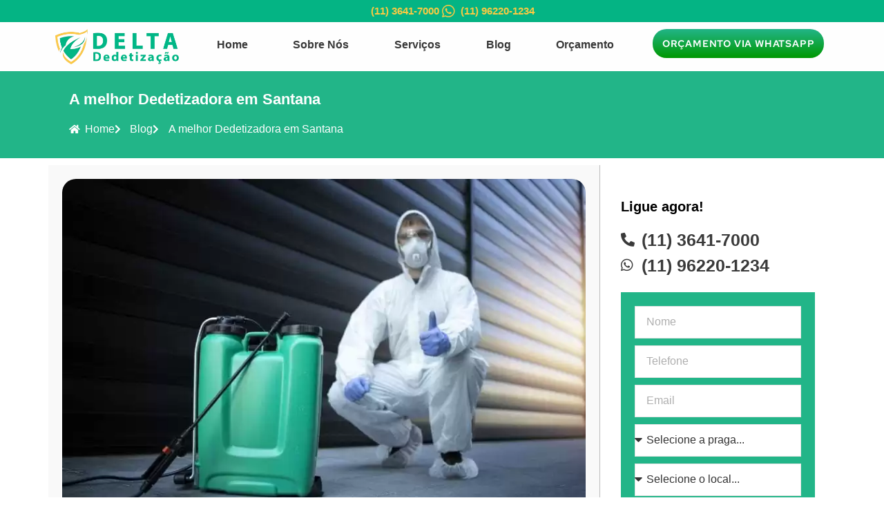

--- FILE ---
content_type: text/html; charset=UTF-8
request_url: https://deltadedetizacao.com.br/Dedetizadora-em-santana/
body_size: 45118
content:
<!doctype html>
<html lang="pt-BR" prefix="og: https://ogp.me/ns#">
<head><meta charset="UTF-8"><script>if(navigator.userAgent.match(/MSIE|Internet Explorer/i)||navigator.userAgent.match(/Trident\/7\..*?rv:11/i)){var href=document.location.href;if(!href.match(/[?&]nowprocket/)){if(href.indexOf("?")==-1){if(href.indexOf("#")==-1){document.location.href=href+"?nowprocket=1"}else{document.location.href=href.replace("#","?nowprocket=1#")}}else{if(href.indexOf("#")==-1){document.location.href=href+"&nowprocket=1"}else{document.location.href=href.replace("#","&nowprocket=1#")}}}}</script><script>class RocketLazyLoadScripts{constructor(e){this.triggerEvents=e,this.eventOptions={passive:!0},this.userEventListener=this.triggerListener.bind(this),this.delayedScripts={normal:[],async:[],defer:[]},this.allJQueries=[]}_addUserInteractionListener(e){this.triggerEvents.forEach((t=>window.addEventListener(t,e.userEventListener,e.eventOptions)))}_removeUserInteractionListener(e){this.triggerEvents.forEach((t=>window.removeEventListener(t,e.userEventListener,e.eventOptions)))}triggerListener(){this._removeUserInteractionListener(this),"loading"===document.readyState?document.addEventListener("DOMContentLoaded",this._loadEverythingNow.bind(this)):this._loadEverythingNow()}async _loadEverythingNow(){this._delayEventListeners(),this._delayJQueryReady(this),this._handleDocumentWrite(),this._registerAllDelayedScripts(),this._preloadAllScripts(),await this._loadScriptsFromList(this.delayedScripts.normal),await this._loadScriptsFromList(this.delayedScripts.defer),await this._loadScriptsFromList(this.delayedScripts.async),await this._triggerDOMContentLoaded(),await this._triggerWindowLoad(),window.dispatchEvent(new Event("rocket-allScriptsLoaded"))}_registerAllDelayedScripts(){document.querySelectorAll("script[type=rocketlazyloadscript]").forEach((e=>{e.hasAttribute("src")?e.hasAttribute("async")&&!1!==e.async?this.delayedScripts.async.push(e):e.hasAttribute("defer")&&!1!==e.defer||"module"===e.getAttribute("data-rocket-type")?this.delayedScripts.defer.push(e):this.delayedScripts.normal.push(e):this.delayedScripts.normal.push(e)}))}async _transformScript(e){return await this._requestAnimFrame(),new Promise((t=>{const n=document.createElement("script");let r;[...e.attributes].forEach((e=>{let t=e.nodeName;"type"!==t&&("data-rocket-type"===t&&(t="type",r=e.nodeValue),n.setAttribute(t,e.nodeValue))})),e.hasAttribute("src")?(n.addEventListener("load",t),n.addEventListener("error",t)):(n.text=e.text,t()),e.parentNode.replaceChild(n,e)}))}async _loadScriptsFromList(e){const t=e.shift();return t?(await this._transformScript(t),this._loadScriptsFromList(e)):Promise.resolve()}_preloadAllScripts(){var e=document.createDocumentFragment();[...this.delayedScripts.normal,...this.delayedScripts.defer,...this.delayedScripts.async].forEach((t=>{const n=t.getAttribute("src");if(n){const t=document.createElement("link");t.href=n,t.rel="preload",t.as="script",e.appendChild(t)}})),document.head.appendChild(e)}_delayEventListeners(){let e={};function t(t,n){!function(t){function n(n){return e[t].eventsToRewrite.indexOf(n)>=0?"rocket-"+n:n}e[t]||(e[t]={originalFunctions:{add:t.addEventListener,remove:t.removeEventListener},eventsToRewrite:[]},t.addEventListener=function(){arguments[0]=n(arguments[0]),e[t].originalFunctions.add.apply(t,arguments)},t.removeEventListener=function(){arguments[0]=n(arguments[0]),e[t].originalFunctions.remove.apply(t,arguments)})}(t),e[t].eventsToRewrite.push(n)}function n(e,t){let n=e[t];Object.defineProperty(e,t,{get:()=>n||function(){},set(r){e["rocket"+t]=n=r}})}t(document,"DOMContentLoaded"),t(window,"DOMContentLoaded"),t(window,"load"),t(window,"pageshow"),t(document,"readystatechange"),n(document,"onreadystatechange"),n(window,"onload"),n(window,"onpageshow")}_delayJQueryReady(e){let t=window.jQuery;Object.defineProperty(window,"jQuery",{get:()=>t,set(n){if(n&&n.fn&&!e.allJQueries.includes(n)){n.fn.ready=n.fn.init.prototype.ready=function(t){e.domReadyFired?t.bind(document)(n):document.addEventListener("rocket-DOMContentLoaded",(()=>t.bind(document)(n)))};const t=n.fn.on;n.fn.on=n.fn.init.prototype.on=function(){if(this[0]===window){function e(e){return e.split(" ").map((e=>"load"===e||0===e.indexOf("load.")?"rocket-jquery-load":e)).join(" ")}"string"==typeof arguments[0]||arguments[0]instanceof String?arguments[0]=e(arguments[0]):"object"==typeof arguments[0]&&Object.keys(arguments[0]).forEach((t=>{delete Object.assign(arguments[0],{[e(t)]:arguments[0][t]})[t]}))}return t.apply(this,arguments),this},e.allJQueries.push(n)}t=n}})}async _triggerDOMContentLoaded(){this.domReadyFired=!0,await this._requestAnimFrame(),document.dispatchEvent(new Event("rocket-DOMContentLoaded")),await this._requestAnimFrame(),window.dispatchEvent(new Event("rocket-DOMContentLoaded")),await this._requestAnimFrame(),document.dispatchEvent(new Event("rocket-readystatechange")),await this._requestAnimFrame(),document.rocketonreadystatechange&&document.rocketonreadystatechange()}async _triggerWindowLoad(){await this._requestAnimFrame(),window.dispatchEvent(new Event("rocket-load")),await this._requestAnimFrame(),window.rocketonload&&window.rocketonload(),await this._requestAnimFrame(),this.allJQueries.forEach((e=>e(window).trigger("rocket-jquery-load"))),window.dispatchEvent(new Event("rocket-pageshow")),await this._requestAnimFrame(),window.rocketonpageshow&&window.rocketonpageshow()}_handleDocumentWrite(){const e=new Map;document.write=document.writeln=function(t){const n=document.currentScript,r=document.createRange(),i=n.parentElement;let o=e.get(n);void 0===o&&(o=n.nextSibling,e.set(n,o));const a=document.createDocumentFragment();r.setStart(a,0),a.appendChild(r.createContextualFragment(t)),i.insertBefore(a,o)}}async _requestAnimFrame(){return new Promise((e=>requestAnimationFrame(e)))}static run(){const e=new RocketLazyLoadScripts(["keydown","mousemove","touchmove","touchstart","touchend","wheel"]);e._addUserInteractionListener(e)}}RocketLazyLoadScripts.run();</script>
	
	<meta name="viewport" content="width=device-width, initial-scale=1">
	<link rel="profile" href="https://gmpg.org/xfn/11">
	
<!-- Otimização para mecanismos de pesquisa pelo Rank Math - https://rankmath.com/ -->
<title>Dedetizadora em Santana - (11) 96220-1234 - Orçamento</title><link rel="stylesheet" href="https://deltadedetizacao.com.br/wp-content/cache/min/1/3616183c09c0806541c5595513636b55.css" media="all" data-minify="1" />
<meta name="description" content="A Delta Dedetizadora em Santana trabalha com Dedetização contra Barata, Rato, Insetos Voadores, Formiga, Cupim e mais."/>
<meta name="robots" content="follow, index, max-snippet:-1, max-video-preview:-1, max-image-preview:large"/>
<link rel="canonical" href="https://deltadedetizacao.com.br/dedetizadora-em-santana/" />
<meta property="og:locale" content="pt_BR" />
<meta property="og:type" content="article" />
<meta property="og:title" content="Dedetizadora em Santana - (11) 96220-1234 - Orçamento" />
<meta property="og:description" content="A Delta Dedetizadora em Santana trabalha com Dedetização contra Barata, Rato, Insetos Voadores, Formiga, Cupim e mais." />
<meta property="og:url" content="https://deltadedetizacao.com.br/dedetizadora-em-santana/" />
<meta property="og:site_name" content="Delta Dedetizadora" />
<meta property="article:publisher" content="https://www.facebook.com/deltadedetizadorasp" />
<meta property="article:tag" content="controle de pragas" />
<meta property="article:tag" content="Dedetização" />
<meta property="article:tag" content="Dedetização em São Paulo" />
<meta property="article:tag" content="dedetizadora" />
<meta property="article:tag" content="Dedetizadora em Santana" />
<meta property="article:tag" content="dedetizadora na Zona Norte" />
<meta property="article:tag" content="Santana" />
<meta property="article:section" content="Dedetizadora" />
<meta property="og:updated_time" content="2025-11-24T14:37:39-03:00" />
<meta property="og:image" content="https://deltadedetizacao.com.br/wp-content/uploads/2022/07/dedetizadora-em-Santana.jpeg" />
<meta property="og:image:secure_url" content="https://deltadedetizacao.com.br/wp-content/uploads/2022/07/dedetizadora-em-Santana.jpeg" />
<meta property="og:image:width" content="795" />
<meta property="og:image:height" content="530" />
<meta property="og:image:alt" content="dedetizadora em Santana" />
<meta property="og:image:type" content="image/jpeg" />
<meta property="article:published_time" content="2022-07-13T17:33:44-03:00" />
<meta property="article:modified_time" content="2025-11-24T14:37:39-03:00" />
<meta name="twitter:card" content="summary_large_image" />
<meta name="twitter:title" content="Dedetizadora em Santana - (11) 96220-1234 - Orçamento" />
<meta name="twitter:description" content="A Delta Dedetizadora em Santana trabalha com Dedetização contra Barata, Rato, Insetos Voadores, Formiga, Cupim e mais." />
<meta name="twitter:site" content="@deltadedetiza" />
<meta name="twitter:creator" content="@deltadedetiza" />
<meta name="twitter:image" content="https://deltadedetizacao.com.br/wp-content/uploads/2022/07/dedetizadora-em-Santana.jpeg" />
<meta name="twitter:label1" content="Escrito por" />
<meta name="twitter:data1" content="AGENCIAPAZ" />
<meta name="twitter:label2" content="Tempo para leitura" />
<meta name="twitter:data2" content="9 minutos" />
<script type="application/ld+json" class="rank-math-schema">{"@context":"https://schema.org","@graph":[{"@type":"Place","@id":"https://deltadedetizacao.com.br/#place","address":{"@type":"PostalAddress","streetAddress":"Rua Justino Nigro,122","addressLocality":"S\u00e3o Paulo","addressRegion":"Interlagos","postalCode":"04815-030","addressCountry":"S\u00e3o Paulo"}},{"@type":["ProfessionalService","Organization"],"@id":"https://deltadedetizacao.com.br/#organization","name":"Delta Dedetizadora","url":"https://deltadedetizacao.com.br","sameAs":["https://www.facebook.com/deltadedetizadorasp","https://twitter.com/deltadedetiza","https://www.youtube.com/@deltadedetizacao","https://www.instagram.com/deltadedetizadorasp/","https://www.facebook.com/deltadedetizadorasp","https://twitter.com/deltadedetiza","https://linkedin.com/in/deltadedetizadora","https://pinterest.com/deltadedetizacao","https://deltadedetizadora.tumblr.com/"],"email":"contato@deltadedetizacao.com.br","address":{"@type":"PostalAddress","streetAddress":"Rua Justino Nigro,122","addressLocality":"S\u00e3o Paulo","addressRegion":"Interlagos","postalCode":"04815-030","addressCountry":"S\u00e3o Paulo"},"logo":{"@type":"ImageObject","@id":"https://deltadedetizacao.com.br/#logo","url":"https://deltadedetizacao.com.br/wp-content/uploads/2022/04/logo-delta-dedetizacao-500x500-1.jpg","contentUrl":"https://deltadedetizacao.com.br/wp-content/uploads/2022/04/logo-delta-dedetizacao-500x500-1.jpg","caption":"Delta Dedetizadora","inLanguage":"pt-BR","width":"500","height":"500"},"priceRange":"R$","openingHours":["Monday,Tuesday,Wednesday,Thursday,Friday,Saturday,Sunday 24 Horas"],"legalName":"Delta Dedetiza\u00e7\u00e3o","location":{"@id":"https://deltadedetizacao.com.br/#place"},"image":{"@id":"https://deltadedetizacao.com.br/#logo"},"telephone":"(11) 96220-1234"},{"@type":"WebSite","@id":"https://deltadedetizacao.com.br/#website","url":"https://deltadedetizacao.com.br","name":"Delta Dedetizadora","alternateName":"Delta Dedetizadora","publisher":{"@id":"https://deltadedetizacao.com.br/#organization"},"inLanguage":"pt-BR"},{"@type":"ImageObject","@id":"https://deltadedetizacao.com.br/wp-content/uploads/2022/07/dedetizadora-em-Santana.jpeg","url":"https://deltadedetizacao.com.br/wp-content/uploads/2022/07/dedetizadora-em-Santana.jpeg","width":"795","height":"530","caption":"dedetizadora em Santana","inLanguage":"pt-BR"},{"@type":"BreadcrumbList","@id":"https://deltadedetizacao.com.br/dedetizadora-em-santana/#breadcrumb","itemListElement":[{"@type":"ListItem","position":"1","item":{"@id":"https://deltadedetizacao.com.br","name":"In\u00edcio"}},{"@type":"ListItem","position":"2","item":{"@id":"https://deltadedetizacao.com.br/categoria/dedetizadora/","name":"Dedetizadora"}},{"@type":"ListItem","position":"3","item":{"@id":"https://deltadedetizacao.com.br/dedetizadora-em-santana/","name":"A melhor Dedetizadora em Santana"}}]},{"@type":"WebPage","@id":"https://deltadedetizacao.com.br/dedetizadora-em-santana/#webpage","url":"https://deltadedetizacao.com.br/dedetizadora-em-santana/","name":"Dedetizadora em Santana - (11) 96220-1234 - Or\u00e7amento","datePublished":"2022-07-13T17:33:44-03:00","dateModified":"2025-11-24T14:37:39-03:00","isPartOf":{"@id":"https://deltadedetizacao.com.br/#website"},"primaryImageOfPage":{"@id":"https://deltadedetizacao.com.br/wp-content/uploads/2022/07/dedetizadora-em-Santana.jpeg"},"inLanguage":"pt-BR","breadcrumb":{"@id":"https://deltadedetizacao.com.br/dedetizadora-em-santana/#breadcrumb"}},{"@type":"Person","@id":"https://deltadedetizacao.com.br/autor/reinaldo/","name":"AGENCIAPAZ","description":"A AgenciaPAz \u00e9 uma empresa de Cria\u00e7\u00e3o de sites profissionais! Somos especialistas na cria\u00e7\u00e3o de sites para voc\u00ea subir no Org\u00e2nico com sites de alta convers\u00e3o.","url":"https://deltadedetizacao.com.br/autor/reinaldo/","image":{"@type":"ImageObject","@id":"https://secure.gravatar.com/avatar/f27f83ae98a717c4a33712f5c21458a53d71710bb76bc92a81401ed502bb1f49?s=96&amp;d=mm&amp;r=g","url":"https://secure.gravatar.com/avatar/f27f83ae98a717c4a33712f5c21458a53d71710bb76bc92a81401ed502bb1f49?s=96&amp;d=mm&amp;r=g","caption":"AGENCIAPAZ","inLanguage":"pt-BR"},"sameAs":["http://www.agenciapaz.com.br"],"worksFor":{"@id":"https://deltadedetizacao.com.br/#organization"}},{"@type":"Article","headline":"Dedetizadora em Santana - (11) 96220-1234 - Or\u00e7amento","keywords":"dedetizadora em Santana","datePublished":"2022-07-13T17:33:44-03:00","dateModified":"2025-11-24T14:37:39-03:00","articleSection":"Dedetizadora, Zona Norte","author":{"@id":"https://deltadedetizacao.com.br/autor/reinaldo/","name":"AGENCIAPAZ"},"publisher":{"@id":"https://deltadedetizacao.com.br/#organization"},"description":"A Delta Dedetizadora em Santana trabalha com Dedetiza\u00e7\u00e3o contra Barata, Rato, Insetos Voadores, Formiga, Cupim e mais.","name":"Dedetizadora em Santana - (11) 96220-1234 - Or\u00e7amento","@id":"https://deltadedetizacao.com.br/dedetizadora-em-santana/#richSnippet","isPartOf":{"@id":"https://deltadedetizacao.com.br/dedetizadora-em-santana/#webpage"},"image":{"@id":"https://deltadedetizacao.com.br/wp-content/uploads/2022/07/dedetizadora-em-Santana.jpeg"},"inLanguage":"pt-BR","mainEntityOfPage":{"@id":"https://deltadedetizacao.com.br/dedetizadora-em-santana/#webpage"}}]}</script>
<!-- /Plugin de SEO Rank Math para WordPress -->


<link rel="alternate" type="application/rss+xml" title="Feed para DELTA DEDETIZADORA - Dedetização com preço Justo &raquo;" href="https://deltadedetizacao.com.br/feed/" />
<link rel="alternate" type="application/rss+xml" title="Feed de comentários para DELTA DEDETIZADORA - Dedetização com preço Justo &raquo;" href="https://deltadedetizacao.com.br/comments/feed/" />
<link rel="alternate" type="application/rss+xml" title="Feed de comentários para DELTA DEDETIZADORA - Dedetização com preço Justo &raquo; A melhor Dedetizadora em Santana" href="https://deltadedetizacao.com.br/dedetizadora-em-santana/feed/" />
<link rel="alternate" title="oEmbed (JSON)" type="application/json+oembed" href="https://deltadedetizacao.com.br/wp-json/oembed/1.0/embed?url=https%3A%2F%2Fdeltadedetizacao.com.br%2Fdedetizadora-em-santana%2F" />
<link rel="alternate" title="oEmbed (XML)" type="text/xml+oembed" href="https://deltadedetizacao.com.br/wp-json/oembed/1.0/embed?url=https%3A%2F%2Fdeltadedetizacao.com.br%2Fdedetizadora-em-santana%2F&#038;format=xml" />
<style id='wp-img-auto-sizes-contain-inline-css'>
img:is([sizes=auto i],[sizes^="auto," i]){contain-intrinsic-size:3000px 1500px}
/*# sourceURL=wp-img-auto-sizes-contain-inline-css */
</style>



<style id='wp-emoji-styles-inline-css'>

	img.wp-smiley, img.emoji {
		display: inline !important;
		border: none !important;
		box-shadow: none !important;
		height: 1em !important;
		width: 1em !important;
		margin: 0 0.07em !important;
		vertical-align: -0.1em !important;
		background: none !important;
		padding: 0 !important;
	}
/*# sourceURL=wp-emoji-styles-inline-css */
</style>

<style id='wp-block-heading-inline-css'>
h1:where(.wp-block-heading).has-background,h2:where(.wp-block-heading).has-background,h3:where(.wp-block-heading).has-background,h4:where(.wp-block-heading).has-background,h5:where(.wp-block-heading).has-background,h6:where(.wp-block-heading).has-background{padding:1.25em 2.375em}h1.has-text-align-left[style*=writing-mode]:where([style*=vertical-lr]),h1.has-text-align-right[style*=writing-mode]:where([style*=vertical-rl]),h2.has-text-align-left[style*=writing-mode]:where([style*=vertical-lr]),h2.has-text-align-right[style*=writing-mode]:where([style*=vertical-rl]),h3.has-text-align-left[style*=writing-mode]:where([style*=vertical-lr]),h3.has-text-align-right[style*=writing-mode]:where([style*=vertical-rl]),h4.has-text-align-left[style*=writing-mode]:where([style*=vertical-lr]),h4.has-text-align-right[style*=writing-mode]:where([style*=vertical-rl]),h5.has-text-align-left[style*=writing-mode]:where([style*=vertical-lr]),h5.has-text-align-right[style*=writing-mode]:where([style*=vertical-rl]),h6.has-text-align-left[style*=writing-mode]:where([style*=vertical-lr]),h6.has-text-align-right[style*=writing-mode]:where([style*=vertical-rl]){rotate:180deg}
/*# sourceURL=https://deltadedetizacao.com.br/wp-includes/blocks/heading/style.min.css */
</style>
<style id='wp-block-image-inline-css'>
.wp-block-image>a,.wp-block-image>figure>a{display:inline-block}.wp-block-image img{box-sizing:border-box;height:auto;max-width:100%;vertical-align:bottom}@media not (prefers-reduced-motion){.wp-block-image img.hide{visibility:hidden}.wp-block-image img.show{animation:show-content-image .4s}}.wp-block-image[style*=border-radius] img,.wp-block-image[style*=border-radius]>a{border-radius:inherit}.wp-block-image.has-custom-border img{box-sizing:border-box}.wp-block-image.aligncenter{text-align:center}.wp-block-image.alignfull>a,.wp-block-image.alignwide>a{width:100%}.wp-block-image.alignfull img,.wp-block-image.alignwide img{height:auto;width:100%}.wp-block-image .aligncenter,.wp-block-image .alignleft,.wp-block-image .alignright,.wp-block-image.aligncenter,.wp-block-image.alignleft,.wp-block-image.alignright{display:table}.wp-block-image .aligncenter>figcaption,.wp-block-image .alignleft>figcaption,.wp-block-image .alignright>figcaption,.wp-block-image.aligncenter>figcaption,.wp-block-image.alignleft>figcaption,.wp-block-image.alignright>figcaption{caption-side:bottom;display:table-caption}.wp-block-image .alignleft{float:left;margin:.5em 1em .5em 0}.wp-block-image .alignright{float:right;margin:.5em 0 .5em 1em}.wp-block-image .aligncenter{margin-left:auto;margin-right:auto}.wp-block-image :where(figcaption){margin-bottom:1em;margin-top:.5em}.wp-block-image.is-style-circle-mask img{border-radius:9999px}@supports ((-webkit-mask-image:none) or (mask-image:none)) or (-webkit-mask-image:none){.wp-block-image.is-style-circle-mask img{border-radius:0;-webkit-mask-image:url('data:image/svg+xml;utf8,<svg viewBox="0 0 100 100" xmlns="http://www.w3.org/2000/svg"><circle cx="50" cy="50" r="50"/></svg>');mask-image:url('data:image/svg+xml;utf8,<svg viewBox="0 0 100 100" xmlns="http://www.w3.org/2000/svg"><circle cx="50" cy="50" r="50"/></svg>');mask-mode:alpha;-webkit-mask-position:center;mask-position:center;-webkit-mask-repeat:no-repeat;mask-repeat:no-repeat;-webkit-mask-size:contain;mask-size:contain}}:root :where(.wp-block-image.is-style-rounded img,.wp-block-image .is-style-rounded img){border-radius:9999px}.wp-block-image figure{margin:0}.wp-lightbox-container{display:flex;flex-direction:column;position:relative}.wp-lightbox-container img{cursor:zoom-in}.wp-lightbox-container img:hover+button{opacity:1}.wp-lightbox-container button{align-items:center;backdrop-filter:blur(16px) saturate(180%);background-color:#5a5a5a40;border:none;border-radius:4px;cursor:zoom-in;display:flex;height:20px;justify-content:center;opacity:0;padding:0;position:absolute;right:16px;text-align:center;top:16px;width:20px;z-index:100}@media not (prefers-reduced-motion){.wp-lightbox-container button{transition:opacity .2s ease}}.wp-lightbox-container button:focus-visible{outline:3px auto #5a5a5a40;outline:3px auto -webkit-focus-ring-color;outline-offset:3px}.wp-lightbox-container button:hover{cursor:pointer;opacity:1}.wp-lightbox-container button:focus{opacity:1}.wp-lightbox-container button:focus,.wp-lightbox-container button:hover,.wp-lightbox-container button:not(:hover):not(:active):not(.has-background){background-color:#5a5a5a40;border:none}.wp-lightbox-overlay{box-sizing:border-box;cursor:zoom-out;height:100vh;left:0;overflow:hidden;position:fixed;top:0;visibility:hidden;width:100%;z-index:100000}.wp-lightbox-overlay .close-button{align-items:center;cursor:pointer;display:flex;justify-content:center;min-height:40px;min-width:40px;padding:0;position:absolute;right:calc(env(safe-area-inset-right) + 16px);top:calc(env(safe-area-inset-top) + 16px);z-index:5000000}.wp-lightbox-overlay .close-button:focus,.wp-lightbox-overlay .close-button:hover,.wp-lightbox-overlay .close-button:not(:hover):not(:active):not(.has-background){background:none;border:none}.wp-lightbox-overlay .lightbox-image-container{height:var(--wp--lightbox-container-height);left:50%;overflow:hidden;position:absolute;top:50%;transform:translate(-50%,-50%);transform-origin:top left;width:var(--wp--lightbox-container-width);z-index:9999999999}.wp-lightbox-overlay .wp-block-image{align-items:center;box-sizing:border-box;display:flex;height:100%;justify-content:center;margin:0;position:relative;transform-origin:0 0;width:100%;z-index:3000000}.wp-lightbox-overlay .wp-block-image img{height:var(--wp--lightbox-image-height);min-height:var(--wp--lightbox-image-height);min-width:var(--wp--lightbox-image-width);width:var(--wp--lightbox-image-width)}.wp-lightbox-overlay .wp-block-image figcaption{display:none}.wp-lightbox-overlay button{background:none;border:none}.wp-lightbox-overlay .scrim{background-color:#fff;height:100%;opacity:.9;position:absolute;width:100%;z-index:2000000}.wp-lightbox-overlay.active{visibility:visible}@media not (prefers-reduced-motion){.wp-lightbox-overlay.active{animation:turn-on-visibility .25s both}.wp-lightbox-overlay.active img{animation:turn-on-visibility .35s both}.wp-lightbox-overlay.show-closing-animation:not(.active){animation:turn-off-visibility .35s both}.wp-lightbox-overlay.show-closing-animation:not(.active) img{animation:turn-off-visibility .25s both}.wp-lightbox-overlay.zoom.active{animation:none;opacity:1;visibility:visible}.wp-lightbox-overlay.zoom.active .lightbox-image-container{animation:lightbox-zoom-in .4s}.wp-lightbox-overlay.zoom.active .lightbox-image-container img{animation:none}.wp-lightbox-overlay.zoom.active .scrim{animation:turn-on-visibility .4s forwards}.wp-lightbox-overlay.zoom.show-closing-animation:not(.active){animation:none}.wp-lightbox-overlay.zoom.show-closing-animation:not(.active) .lightbox-image-container{animation:lightbox-zoom-out .4s}.wp-lightbox-overlay.zoom.show-closing-animation:not(.active) .lightbox-image-container img{animation:none}.wp-lightbox-overlay.zoom.show-closing-animation:not(.active) .scrim{animation:turn-off-visibility .4s forwards}}@keyframes show-content-image{0%{visibility:hidden}99%{visibility:hidden}to{visibility:visible}}@keyframes turn-on-visibility{0%{opacity:0}to{opacity:1}}@keyframes turn-off-visibility{0%{opacity:1;visibility:visible}99%{opacity:0;visibility:visible}to{opacity:0;visibility:hidden}}@keyframes lightbox-zoom-in{0%{transform:translate(calc((-100vw + var(--wp--lightbox-scrollbar-width))/2 + var(--wp--lightbox-initial-left-position)),calc(-50vh + var(--wp--lightbox-initial-top-position))) scale(var(--wp--lightbox-scale))}to{transform:translate(-50%,-50%) scale(1)}}@keyframes lightbox-zoom-out{0%{transform:translate(-50%,-50%) scale(1);visibility:visible}99%{visibility:visible}to{transform:translate(calc((-100vw + var(--wp--lightbox-scrollbar-width))/2 + var(--wp--lightbox-initial-left-position)),calc(-50vh + var(--wp--lightbox-initial-top-position))) scale(var(--wp--lightbox-scale));visibility:hidden}}
/*# sourceURL=https://deltadedetizacao.com.br/wp-includes/blocks/image/style.min.css */
</style>
<style id='wp-block-list-inline-css'>
ol,ul{box-sizing:border-box}:root :where(.wp-block-list.has-background){padding:1.25em 2.375em}
/*# sourceURL=https://deltadedetizacao.com.br/wp-includes/blocks/list/style.min.css */
</style>
<style id='wp-block-paragraph-inline-css'>
.is-small-text{font-size:.875em}.is-regular-text{font-size:1em}.is-large-text{font-size:2.25em}.is-larger-text{font-size:3em}.has-drop-cap:not(:focus):first-letter{float:left;font-size:8.4em;font-style:normal;font-weight:100;line-height:.68;margin:.05em .1em 0 0;text-transform:uppercase}body.rtl .has-drop-cap:not(:focus):first-letter{float:none;margin-left:.1em}p.has-drop-cap.has-background{overflow:hidden}:root :where(p.has-background){padding:1.25em 2.375em}:where(p.has-text-color:not(.has-link-color)) a{color:inherit}p.has-text-align-left[style*="writing-mode:vertical-lr"],p.has-text-align-right[style*="writing-mode:vertical-rl"]{rotate:180deg}
/*# sourceURL=https://deltadedetizacao.com.br/wp-includes/blocks/paragraph/style.min.css */
</style>
<style id='global-styles-inline-css'>
:root{--wp--preset--aspect-ratio--square: 1;--wp--preset--aspect-ratio--4-3: 4/3;--wp--preset--aspect-ratio--3-4: 3/4;--wp--preset--aspect-ratio--3-2: 3/2;--wp--preset--aspect-ratio--2-3: 2/3;--wp--preset--aspect-ratio--16-9: 16/9;--wp--preset--aspect-ratio--9-16: 9/16;--wp--preset--color--black: #000000;--wp--preset--color--cyan-bluish-gray: #abb8c3;--wp--preset--color--white: #ffffff;--wp--preset--color--pale-pink: #f78da7;--wp--preset--color--vivid-red: #cf2e2e;--wp--preset--color--luminous-vivid-orange: #ff6900;--wp--preset--color--luminous-vivid-amber: #fcb900;--wp--preset--color--light-green-cyan: #7bdcb5;--wp--preset--color--vivid-green-cyan: #00d084;--wp--preset--color--pale-cyan-blue: #8ed1fc;--wp--preset--color--vivid-cyan-blue: #0693e3;--wp--preset--color--vivid-purple: #9b51e0;--wp--preset--gradient--vivid-cyan-blue-to-vivid-purple: linear-gradient(135deg,rgb(6,147,227) 0%,rgb(155,81,224) 100%);--wp--preset--gradient--light-green-cyan-to-vivid-green-cyan: linear-gradient(135deg,rgb(122,220,180) 0%,rgb(0,208,130) 100%);--wp--preset--gradient--luminous-vivid-amber-to-luminous-vivid-orange: linear-gradient(135deg,rgb(252,185,0) 0%,rgb(255,105,0) 100%);--wp--preset--gradient--luminous-vivid-orange-to-vivid-red: linear-gradient(135deg,rgb(255,105,0) 0%,rgb(207,46,46) 100%);--wp--preset--gradient--very-light-gray-to-cyan-bluish-gray: linear-gradient(135deg,rgb(238,238,238) 0%,rgb(169,184,195) 100%);--wp--preset--gradient--cool-to-warm-spectrum: linear-gradient(135deg,rgb(74,234,220) 0%,rgb(151,120,209) 20%,rgb(207,42,186) 40%,rgb(238,44,130) 60%,rgb(251,105,98) 80%,rgb(254,248,76) 100%);--wp--preset--gradient--blush-light-purple: linear-gradient(135deg,rgb(255,206,236) 0%,rgb(152,150,240) 100%);--wp--preset--gradient--blush-bordeaux: linear-gradient(135deg,rgb(254,205,165) 0%,rgb(254,45,45) 50%,rgb(107,0,62) 100%);--wp--preset--gradient--luminous-dusk: linear-gradient(135deg,rgb(255,203,112) 0%,rgb(199,81,192) 50%,rgb(65,88,208) 100%);--wp--preset--gradient--pale-ocean: linear-gradient(135deg,rgb(255,245,203) 0%,rgb(182,227,212) 50%,rgb(51,167,181) 100%);--wp--preset--gradient--electric-grass: linear-gradient(135deg,rgb(202,248,128) 0%,rgb(113,206,126) 100%);--wp--preset--gradient--midnight: linear-gradient(135deg,rgb(2,3,129) 0%,rgb(40,116,252) 100%);--wp--preset--font-size--small: 13px;--wp--preset--font-size--medium: 20px;--wp--preset--font-size--large: 36px;--wp--preset--font-size--x-large: 42px;--wp--preset--spacing--20: 0.44rem;--wp--preset--spacing--30: 0.67rem;--wp--preset--spacing--40: 1rem;--wp--preset--spacing--50: 1.5rem;--wp--preset--spacing--60: 2.25rem;--wp--preset--spacing--70: 3.38rem;--wp--preset--spacing--80: 5.06rem;--wp--preset--shadow--natural: 6px 6px 9px rgba(0, 0, 0, 0.2);--wp--preset--shadow--deep: 12px 12px 50px rgba(0, 0, 0, 0.4);--wp--preset--shadow--sharp: 6px 6px 0px rgba(0, 0, 0, 0.2);--wp--preset--shadow--outlined: 6px 6px 0px -3px rgb(255, 255, 255), 6px 6px rgb(0, 0, 0);--wp--preset--shadow--crisp: 6px 6px 0px rgb(0, 0, 0);}:root { --wp--style--global--content-size: 800px;--wp--style--global--wide-size: 1200px; }:where(body) { margin: 0; }.wp-site-blocks > .alignleft { float: left; margin-right: 2em; }.wp-site-blocks > .alignright { float: right; margin-left: 2em; }.wp-site-blocks > .aligncenter { justify-content: center; margin-left: auto; margin-right: auto; }:where(.wp-site-blocks) > * { margin-block-start: 24px; margin-block-end: 0; }:where(.wp-site-blocks) > :first-child { margin-block-start: 0; }:where(.wp-site-blocks) > :last-child { margin-block-end: 0; }:root { --wp--style--block-gap: 24px; }:root :where(.is-layout-flow) > :first-child{margin-block-start: 0;}:root :where(.is-layout-flow) > :last-child{margin-block-end: 0;}:root :where(.is-layout-flow) > *{margin-block-start: 24px;margin-block-end: 0;}:root :where(.is-layout-constrained) > :first-child{margin-block-start: 0;}:root :where(.is-layout-constrained) > :last-child{margin-block-end: 0;}:root :where(.is-layout-constrained) > *{margin-block-start: 24px;margin-block-end: 0;}:root :where(.is-layout-flex){gap: 24px;}:root :where(.is-layout-grid){gap: 24px;}.is-layout-flow > .alignleft{float: left;margin-inline-start: 0;margin-inline-end: 2em;}.is-layout-flow > .alignright{float: right;margin-inline-start: 2em;margin-inline-end: 0;}.is-layout-flow > .aligncenter{margin-left: auto !important;margin-right: auto !important;}.is-layout-constrained > .alignleft{float: left;margin-inline-start: 0;margin-inline-end: 2em;}.is-layout-constrained > .alignright{float: right;margin-inline-start: 2em;margin-inline-end: 0;}.is-layout-constrained > .aligncenter{margin-left: auto !important;margin-right: auto !important;}.is-layout-constrained > :where(:not(.alignleft):not(.alignright):not(.alignfull)){max-width: var(--wp--style--global--content-size);margin-left: auto !important;margin-right: auto !important;}.is-layout-constrained > .alignwide{max-width: var(--wp--style--global--wide-size);}body .is-layout-flex{display: flex;}.is-layout-flex{flex-wrap: wrap;align-items: center;}.is-layout-flex > :is(*, div){margin: 0;}body .is-layout-grid{display: grid;}.is-layout-grid > :is(*, div){margin: 0;}body{padding-top: 0px;padding-right: 0px;padding-bottom: 0px;padding-left: 0px;}a:where(:not(.wp-element-button)){text-decoration: underline;}:root :where(.wp-element-button, .wp-block-button__link){background-color: #32373c;border-width: 0;color: #fff;font-family: inherit;font-size: inherit;font-style: inherit;font-weight: inherit;letter-spacing: inherit;line-height: inherit;padding-top: calc(0.667em + 2px);padding-right: calc(1.333em + 2px);padding-bottom: calc(0.667em + 2px);padding-left: calc(1.333em + 2px);text-decoration: none;text-transform: inherit;}.has-black-color{color: var(--wp--preset--color--black) !important;}.has-cyan-bluish-gray-color{color: var(--wp--preset--color--cyan-bluish-gray) !important;}.has-white-color{color: var(--wp--preset--color--white) !important;}.has-pale-pink-color{color: var(--wp--preset--color--pale-pink) !important;}.has-vivid-red-color{color: var(--wp--preset--color--vivid-red) !important;}.has-luminous-vivid-orange-color{color: var(--wp--preset--color--luminous-vivid-orange) !important;}.has-luminous-vivid-amber-color{color: var(--wp--preset--color--luminous-vivid-amber) !important;}.has-light-green-cyan-color{color: var(--wp--preset--color--light-green-cyan) !important;}.has-vivid-green-cyan-color{color: var(--wp--preset--color--vivid-green-cyan) !important;}.has-pale-cyan-blue-color{color: var(--wp--preset--color--pale-cyan-blue) !important;}.has-vivid-cyan-blue-color{color: var(--wp--preset--color--vivid-cyan-blue) !important;}.has-vivid-purple-color{color: var(--wp--preset--color--vivid-purple) !important;}.has-black-background-color{background-color: var(--wp--preset--color--black) !important;}.has-cyan-bluish-gray-background-color{background-color: var(--wp--preset--color--cyan-bluish-gray) !important;}.has-white-background-color{background-color: var(--wp--preset--color--white) !important;}.has-pale-pink-background-color{background-color: var(--wp--preset--color--pale-pink) !important;}.has-vivid-red-background-color{background-color: var(--wp--preset--color--vivid-red) !important;}.has-luminous-vivid-orange-background-color{background-color: var(--wp--preset--color--luminous-vivid-orange) !important;}.has-luminous-vivid-amber-background-color{background-color: var(--wp--preset--color--luminous-vivid-amber) !important;}.has-light-green-cyan-background-color{background-color: var(--wp--preset--color--light-green-cyan) !important;}.has-vivid-green-cyan-background-color{background-color: var(--wp--preset--color--vivid-green-cyan) !important;}.has-pale-cyan-blue-background-color{background-color: var(--wp--preset--color--pale-cyan-blue) !important;}.has-vivid-cyan-blue-background-color{background-color: var(--wp--preset--color--vivid-cyan-blue) !important;}.has-vivid-purple-background-color{background-color: var(--wp--preset--color--vivid-purple) !important;}.has-black-border-color{border-color: var(--wp--preset--color--black) !important;}.has-cyan-bluish-gray-border-color{border-color: var(--wp--preset--color--cyan-bluish-gray) !important;}.has-white-border-color{border-color: var(--wp--preset--color--white) !important;}.has-pale-pink-border-color{border-color: var(--wp--preset--color--pale-pink) !important;}.has-vivid-red-border-color{border-color: var(--wp--preset--color--vivid-red) !important;}.has-luminous-vivid-orange-border-color{border-color: var(--wp--preset--color--luminous-vivid-orange) !important;}.has-luminous-vivid-amber-border-color{border-color: var(--wp--preset--color--luminous-vivid-amber) !important;}.has-light-green-cyan-border-color{border-color: var(--wp--preset--color--light-green-cyan) !important;}.has-vivid-green-cyan-border-color{border-color: var(--wp--preset--color--vivid-green-cyan) !important;}.has-pale-cyan-blue-border-color{border-color: var(--wp--preset--color--pale-cyan-blue) !important;}.has-vivid-cyan-blue-border-color{border-color: var(--wp--preset--color--vivid-cyan-blue) !important;}.has-vivid-purple-border-color{border-color: var(--wp--preset--color--vivid-purple) !important;}.has-vivid-cyan-blue-to-vivid-purple-gradient-background{background: var(--wp--preset--gradient--vivid-cyan-blue-to-vivid-purple) !important;}.has-light-green-cyan-to-vivid-green-cyan-gradient-background{background: var(--wp--preset--gradient--light-green-cyan-to-vivid-green-cyan) !important;}.has-luminous-vivid-amber-to-luminous-vivid-orange-gradient-background{background: var(--wp--preset--gradient--luminous-vivid-amber-to-luminous-vivid-orange) !important;}.has-luminous-vivid-orange-to-vivid-red-gradient-background{background: var(--wp--preset--gradient--luminous-vivid-orange-to-vivid-red) !important;}.has-very-light-gray-to-cyan-bluish-gray-gradient-background{background: var(--wp--preset--gradient--very-light-gray-to-cyan-bluish-gray) !important;}.has-cool-to-warm-spectrum-gradient-background{background: var(--wp--preset--gradient--cool-to-warm-spectrum) !important;}.has-blush-light-purple-gradient-background{background: var(--wp--preset--gradient--blush-light-purple) !important;}.has-blush-bordeaux-gradient-background{background: var(--wp--preset--gradient--blush-bordeaux) !important;}.has-luminous-dusk-gradient-background{background: var(--wp--preset--gradient--luminous-dusk) !important;}.has-pale-ocean-gradient-background{background: var(--wp--preset--gradient--pale-ocean) !important;}.has-electric-grass-gradient-background{background: var(--wp--preset--gradient--electric-grass) !important;}.has-midnight-gradient-background{background: var(--wp--preset--gradient--midnight) !important;}.has-small-font-size{font-size: var(--wp--preset--font-size--small) !important;}.has-medium-font-size{font-size: var(--wp--preset--font-size--medium) !important;}.has-large-font-size{font-size: var(--wp--preset--font-size--large) !important;}.has-x-large-font-size{font-size: var(--wp--preset--font-size--x-large) !important;}
/*# sourceURL=global-styles-inline-css */
</style>

<style id='ads_box_estilo-personalizado-inline-css'>
.anuncio-adsninja, .anuncio-adsninja p {
            color: #000000 !important;
            font-style: normal;
            font-weight: 400;
            font-family: Roboto, sans-serif !important;
            font-size: 18px !important;
            line-height: 16px!important;
        }.anuncio-adsninja h4 {
            font-style: normal;
            font-family: Roboto, sans-serif !important;
            line-height: 16px!important;
        }.anuncio-adsninja h4 {
            color: #000000 !important;
        }.ath-section .anuncio-adsninja {
                background: #e0fff2 !important;
                margin: 0% 25%;
                border-radius: 8px;
            }#popup .anuncio-adsninja {
                margin: 10% 0%;
                border-radius: 0;
            }.anuncio-adsninja {
                background: #e0fff2 !important;
                margin: 10% auto;
                border-radius: 8px;
            }#popup .anuncio-adsninja {
                background: #e0fff2 !important;
                margin: 0% 0%;
                border-radius: 8px;
                padding: 5% 0%;
            }.anuncio-adsninja {
            border:1px solid #fff !important}.anuncio-adsninja .btn_saiba_mais {
            background : #ff0000 !important;
        }.anuncio-adsninja .btn_saiba_mais  {
            color : #ffffff !important;
        }
/*# sourceURL=ads_box_estilo-personalizado-inline-css */
</style>








<style id='elementor-frontend-inline-css'>
.elementor-kit-6690{--e-global-color-primary:#6EC1E4;--e-global-color-secondary:#54595F;--e-global-color-text:#7A7A7A;--e-global-color-accent:#61CE70;--e-global-color-ac88025:#22B588;--e-global-color-8218a2f:#FECE51;--e-global-typography-primary-font-family:"Arial";--e-global-typography-primary-font-weight:normal;--e-global-typography-secondary-font-family:"Arial";--e-global-typography-secondary-font-weight:normal;--e-global-typography-text-font-family:"Arial";--e-global-typography-text-font-weight:normal;--e-global-typography-accent-font-family:"Arial";--e-global-typography-accent-font-weight:normal;font-family:"Arial", Sans-serif;font-size:16px;font-weight:300;}.elementor-kit-6690 button,.elementor-kit-6690 input[type="button"],.elementor-kit-6690 input[type="submit"],.elementor-kit-6690 .elementor-button{background-color:var( --e-global-color-ac88025 );font-family:"Arial", Sans-serif;font-size:14px;font-weight:300;text-transform:uppercase;letter-spacing:0.8px;color:#FFFFFF;border-style:solid;border-width:0px 0px 0px 0px;border-radius:0px 0px 0px 0px;padding:20px 34px 20px 34px;}.elementor-kit-6690 e-page-transition{background-color:#FFBC7D;}.elementor-kit-6690 a{color:#2F2F2F;}.elementor-kit-6690 a:hover{color:var( --e-global-color-ac88025 );}.elementor-kit-6690 h1{color:#000000;font-family:"Arial", Sans-serif;}.elementor-kit-6690 h2{color:var( --e-global-color-ac88025 );font-family:"Arial", Sans-serif;font-weight:700;}.elementor-kit-6690 h3{color:#004216;}.elementor-kit-6690 h4{color:#000000;}.elementor-kit-6690 h5{color:#000000;}.elementor-kit-6690 h6{color:#000000;}.elementor-kit-6690 label{color:#000000;font-family:"Red Hat Text", Sans-serif;font-size:18px;font-weight:500;line-height:2em;}.elementor-kit-6690 input:not([type="button"]):not([type="submit"]),.elementor-kit-6690 textarea,.elementor-kit-6690 .elementor-field-textual{font-family:"Red Hat Text", Sans-serif;font-size:16px;font-weight:300;color:var( --e-global-color-text );border-style:solid;border-color:#E5E5E5;border-radius:0px 0px 0px 0px;}.elementor-section.elementor-section-boxed > .elementor-container{max-width:1140px;}.e-con{--container-max-width:1140px;}.elementor-widget:not(:last-child){margin-block-end:20px;}.elementor-element{--widgets-spacing:20px 20px;--widgets-spacing-row:20px;--widgets-spacing-column:20px;}{}h1.entry-title{display:var(--page-title-display);}@media(max-width:1024px){.elementor-section.elementor-section-boxed > .elementor-container{max-width:1024px;}.e-con{--container-max-width:1024px;}}@media(max-width:767px){.elementor-kit-6690 h2{font-size:22px;}.elementor-kit-6690 h3{font-size:20px;}.elementor-section.elementor-section-boxed > .elementor-container{max-width:767px;}.e-con{--container-max-width:767px;}}
.elementor-4091 .elementor-element.elementor-element-d1694a2 > .elementor-container > .elementor-column > .elementor-widget-wrap{align-content:center;align-items:center;}.elementor-4091 .elementor-element.elementor-element-d1694a2:not(.elementor-motion-effects-element-type-background), .elementor-4091 .elementor-element.elementor-element-d1694a2 > .elementor-motion-effects-container > .elementor-motion-effects-layer{background-color:#04b484;}.elementor-4091 .elementor-element.elementor-element-d1694a2 > .elementor-container{max-width:1180px;}.elementor-4091 .elementor-element.elementor-element-d1694a2{box-shadow:0px 2px 5px 0px rgba(0, 0, 0, 0.15);transition:background 0.3s, border 0.3s, border-radius 0.3s, box-shadow 0.3s;padding:5px 5px 5px 5px;}.elementor-4091 .elementor-element.elementor-element-d1694a2 > .elementor-background-overlay{transition:background 0.3s, border-radius 0.3s, opacity 0.3s;}.elementor-4091 .elementor-element.elementor-element-0c5e84e .elementor-icon-list-icon i{color:#FBCA42;transition:color 0.3s;}.elementor-4091 .elementor-element.elementor-element-0c5e84e .elementor-icon-list-icon svg{fill:#FBCA42;transition:fill 0.3s;}.elementor-4091 .elementor-element.elementor-element-0c5e84e{--e-icon-list-icon-size:21px;--e-icon-list-icon-align:center;--e-icon-list-icon-margin:0 calc(var(--e-icon-list-icon-size, 1em) * 0.125);--icon-vertical-offset:0px;}.elementor-4091 .elementor-element.elementor-element-0c5e84e .elementor-icon-list-item > .elementor-icon-list-text, .elementor-4091 .elementor-element.elementor-element-0c5e84e .elementor-icon-list-item > a{font-family:"Arial", Sans-serif;font-size:15px;font-weight:600;}.elementor-4091 .elementor-element.elementor-element-0c5e84e .elementor-icon-list-text{color:#FBCA42;transition:color 0.3s;}.elementor-4091 .elementor-element.elementor-element-f2f4506 > .elementor-container > .elementor-column > .elementor-widget-wrap{align-content:center;align-items:center;}.elementor-4091 .elementor-element.elementor-element-f2f4506:not(.elementor-motion-effects-element-type-background), .elementor-4091 .elementor-element.elementor-element-f2f4506 > .elementor-motion-effects-container > .elementor-motion-effects-layer{background-color:#FEFEFE;}.elementor-4091 .elementor-element.elementor-element-f2f4506 > .elementor-container{max-width:1180px;}.elementor-4091 .elementor-element.elementor-element-f2f4506{box-shadow:0px 2px 5px 0px rgba(0, 0, 0, 0.15);transition:background 0.3s, border 0.3s, border-radius 0.3s, box-shadow 0.3s;margin-top:0px;margin-bottom:0px;padding:0px 0px 0px 0px;}.elementor-4091 .elementor-element.elementor-element-f2f4506 > .elementor-background-overlay{transition:background 0.3s, border-radius 0.3s, opacity 0.3s;}.elementor-4091 .elementor-element.elementor-element-ee33190 img{width:100%;}.elementor-4091 .elementor-element.elementor-element-2506a6f .elementor-menu-toggle{margin-left:auto;}.elementor-4091 .elementor-element.elementor-element-2506a6f .elementor-nav-menu .elementor-item{font-weight:600;}.elementor-4091 .elementor-element.elementor-element-2506a6f .elementor-nav-menu--main .elementor-item{color:#383838;fill:#383838;}.elementor-4091 .elementor-element.elementor-element-2506a6f .elementor-nav-menu--main .elementor-item:hover,
					.elementor-4091 .elementor-element.elementor-element-2506a6f .elementor-nav-menu--main .elementor-item.elementor-item-active,
					.elementor-4091 .elementor-element.elementor-element-2506a6f .elementor-nav-menu--main .elementor-item.highlighted,
					.elementor-4091 .elementor-element.elementor-element-2506a6f .elementor-nav-menu--main .elementor-item:focus{color:#fff;}.elementor-4091 .elementor-element.elementor-element-2506a6f .elementor-nav-menu--main .elementor-item.elementor-item-active{color:#04b37c;}.elementor-4091 .elementor-element.elementor-element-2506a6f .elementor-nav-menu--dropdown a, .elementor-4091 .elementor-element.elementor-element-2506a6f .elementor-menu-toggle{color:#22B588;}.elementor-4091 .elementor-element.elementor-element-2506a6f .elementor-nav-menu--dropdown{background-color:#FFFFFF;}.elementor-4091 .elementor-element.elementor-element-2506a6f .elementor-nav-menu--dropdown a:hover,
					.elementor-4091 .elementor-element.elementor-element-2506a6f .elementor-nav-menu--dropdown a.elementor-item-active,
					.elementor-4091 .elementor-element.elementor-element-2506a6f .elementor-nav-menu--dropdown a.highlighted,
					.elementor-4091 .elementor-element.elementor-element-2506a6f .elementor-menu-toggle:hover{color:#FBCA42;}.elementor-4091 .elementor-element.elementor-element-2506a6f .elementor-nav-menu--dropdown a:hover,
					.elementor-4091 .elementor-element.elementor-element-2506a6f .elementor-nav-menu--dropdown a.elementor-item-active,
					.elementor-4091 .elementor-element.elementor-element-2506a6f .elementor-nav-menu--dropdown a.highlighted{background-color:var( --e-global-color-ac88025 );}.elementor-4091 .elementor-element.elementor-element-2506a6f .elementor-nav-menu--dropdown .elementor-item, .elementor-4091 .elementor-element.elementor-element-2506a6f .elementor-nav-menu--dropdown  .elementor-sub-item{font-family:"Arial", Sans-serif;}.elementor-4091 .elementor-element.elementor-element-5b96f31 .elementor-button{background-color:transparent;font-family:"Red Hat Text", Sans-serif;font-size:14px;font-weight:600;text-transform:uppercase;letter-spacing:0.8px;background-image:linear-gradient(180deg, #22B588 0%, #009801 100%);border-radius:20px 20px 20px 20px;padding:14px 14px 14px 14px;}.elementor-4091 .elementor-element.elementor-element-5b96f31 .elementor-button:hover, .elementor-4091 .elementor-element.elementor-element-5b96f31 .elementor-button:focus{color:var( --e-global-color-8218a2f );}.elementor-4091 .elementor-element.elementor-element-5b96f31 .elementor-button:hover svg, .elementor-4091 .elementor-element.elementor-element-5b96f31 .elementor-button:focus svg{fill:var( --e-global-color-8218a2f );}.elementor-theme-builder-content-area{height:400px;}.elementor-location-header:before, .elementor-location-footer:before{content:"";display:table;clear:both;}@media(max-width:1024px){.elementor-4091 .elementor-element.elementor-element-ee33190 > .elementor-widget-container{margin:0px 0px 0px 0px;padding:0px 0px 0px 0px;}.elementor-4091 .elementor-element.elementor-element-ee33190{text-align:left;}.elementor-4091 .elementor-element.elementor-element-ee33190 img{width:80%;}.elementor-bc-flex-widget .elementor-4091 .elementor-element.elementor-element-b4d1c5a.elementor-column .elementor-widget-wrap{align-items:center;}.elementor-4091 .elementor-element.elementor-element-b4d1c5a.elementor-column.elementor-element[data-element_type="column"] > .elementor-widget-wrap.elementor-element-populated{align-content:center;align-items:center;}.elementor-bc-flex-widget .elementor-4091 .elementor-element.elementor-element-f77268c.elementor-column .elementor-widget-wrap{align-items:center;}.elementor-4091 .elementor-element.elementor-element-f77268c.elementor-column.elementor-element[data-element_type="column"] > .elementor-widget-wrap.elementor-element-populated{align-content:center;align-items:center;}}@media(min-width:768px){.elementor-4091 .elementor-element.elementor-element-8d8b811{width:17.619%;}.elementor-4091 .elementor-element.elementor-element-b4d1c5a{width:58.011%;}.elementor-4091 .elementor-element.elementor-element-f77268c{width:24.036%;}}@media(max-width:1024px) and (min-width:768px){.elementor-4091 .elementor-element.elementor-element-8d8b811{width:40%;}.elementor-4091 .elementor-element.elementor-element-b4d1c5a{width:20%;}.elementor-4091 .elementor-element.elementor-element-f77268c{width:38%;}}@media(max-width:767px){.elementor-4091 .elementor-element.elementor-element-d1694a2{padding:0px 0px 0px 0px;}.elementor-4091 .elementor-element.elementor-element-46ec973 > .elementor-widget-wrap > .elementor-widget:not(.elementor-widget__width-auto):not(.elementor-widget__width-initial):not(:last-child):not(.elementor-absolute){margin-bottom:0px;}.elementor-4091 .elementor-element.elementor-element-46ec973 > .elementor-element-populated{margin:0px 0px 0px 0px;--e-column-margin-right:0px;--e-column-margin-left:0px;padding:0px 0px 0px 0px;}.elementor-4091 .elementor-element.elementor-element-0c5e84e > .elementor-widget-container{margin:0px 0px 0px 0px;padding:10px 0px 10px 0px;}.elementor-4091 .elementor-element.elementor-element-0c5e84e{--e-icon-list-icon-size:20px;}.elementor-4091 .elementor-element.elementor-element-0c5e84e .elementor-icon-list-item > .elementor-icon-list-text, .elementor-4091 .elementor-element.elementor-element-0c5e84e .elementor-icon-list-item > a{font-size:15px;}.elementor-4091 .elementor-element.elementor-element-f2f4506{padding:0px 0px 0px 0px;}.elementor-4091 .elementor-element.elementor-element-3759485 > .elementor-widget-wrap > .elementor-widget:not(.elementor-widget__width-auto):not(.elementor-widget__width-initial):not(:last-child):not(.elementor-absolute){margin-bottom:0px;}.elementor-4091 .elementor-element.elementor-element-3759485 > .elementor-element-populated{margin:0px 0px 0px 0px;--e-column-margin-right:0px;--e-column-margin-left:0px;padding:0px 0px 0px 0px;}.elementor-4091 .elementor-element.elementor-element-e444d06{margin-top:0px;margin-bottom:0px;padding:0px 0px 0px 0px;}.elementor-4091 .elementor-element.elementor-element-8d8b811{width:60%;}.elementor-bc-flex-widget .elementor-4091 .elementor-element.elementor-element-8d8b811.elementor-column .elementor-widget-wrap{align-items:center;}.elementor-4091 .elementor-element.elementor-element-8d8b811.elementor-column.elementor-element[data-element_type="column"] > .elementor-widget-wrap.elementor-element-populated{align-content:center;align-items:center;}.elementor-4091 .elementor-element.elementor-element-8d8b811 > .elementor-widget-wrap > .elementor-widget:not(.elementor-widget__width-auto):not(.elementor-widget__width-initial):not(:last-child):not(.elementor-absolute){margin-bottom:0px;}.elementor-4091 .elementor-element.elementor-element-8d8b811 > .elementor-element-populated{margin:0px 0px 0px 0px;--e-column-margin-right:0px;--e-column-margin-left:0px;padding:0px 0px 0px 0px;}.elementor-4091 .elementor-element.elementor-element-ee33190 img{width:100%;}.elementor-4091 .elementor-element.elementor-element-b4d1c5a{width:40%;}.elementor-bc-flex-widget .elementor-4091 .elementor-element.elementor-element-b4d1c5a.elementor-column .elementor-widget-wrap{align-items:center;}.elementor-4091 .elementor-element.elementor-element-b4d1c5a.elementor-column.elementor-element[data-element_type="column"] > .elementor-widget-wrap.elementor-element-populated{align-content:center;align-items:center;}.elementor-4091 .elementor-element.elementor-element-b4d1c5a > .elementor-widget-wrap > .elementor-widget:not(.elementor-widget__width-auto):not(.elementor-widget__width-initial):not(:last-child):not(.elementor-absolute){margin-bottom:0px;}.elementor-4091 .elementor-element.elementor-element-b4d1c5a > .elementor-element-populated{margin:0px 0px 0px 0px;--e-column-margin-right:0px;--e-column-margin-left:0px;padding:0px 0px 0px 0px;}.elementor-4091 .elementor-element.elementor-element-2506a6f{z-index:9999;}.elementor-4091 .elementor-element.elementor-element-2506a6f .elementor-nav-menu--dropdown .elementor-item, .elementor-4091 .elementor-element.elementor-element-2506a6f .elementor-nav-menu--dropdown  .elementor-sub-item{font-size:18px;}.elementor-4091 .elementor-element.elementor-element-f77268c{width:100%;}}
.elementor-4254 .elementor-element.elementor-element-f07f327 > .elementor-container{max-width:1170px;}.elementor-4254 .elementor-element.elementor-element-f07f327{padding:50px 50px 50px 50px;}.elementor-4254 .elementor-element.elementor-element-56efead .elementor-heading-title{font-weight:600;color:var( --e-global-color-ac88025 );}.elementor-4254 .elementor-element.elementor-element-adba256 .elementor-tab-title, .elementor-4254 .elementor-element.elementor-element-adba256 .elementor-tab-title:before, .elementor-4254 .elementor-element.elementor-element-adba256 .elementor-tab-title:after, .elementor-4254 .elementor-element.elementor-element-adba256 .elementor-tab-content, .elementor-4254 .elementor-element.elementor-element-adba256 .elementor-tabs-content-wrapper{border-width:1px;}.elementor-4254 .elementor-element.elementor-element-57c06820:not(.elementor-motion-effects-element-type-background), .elementor-4254 .elementor-element.elementor-element-57c06820 > .elementor-motion-effects-container > .elementor-motion-effects-layer{background-color:transparent;background-image:linear-gradient(40deg, #22B588 93%, var( --e-global-color-8218a2f ) 0%);}.elementor-4254 .elementor-element.elementor-element-57c06820 > .elementor-container{max-width:1180px;}.elementor-4254 .elementor-element.elementor-element-57c06820{transition:background 0.3s, border 0.3s, border-radius 0.3s, box-shadow 0.3s;padding:80px 0px 80px 0px;}.elementor-4254 .elementor-element.elementor-element-57c06820 > .elementor-background-overlay{transition:background 0.3s, border-radius 0.3s, opacity 0.3s;}.elementor-4254 .elementor-element.elementor-element-3e80d21c > .elementor-element-populated{margin:0px 40px 0px 0px;--e-column-margin-right:40px;--e-column-margin-left:0px;}.elementor-4254 .elementor-element.elementor-element-40b4ad34{width:var( --container-widget-width, 250px );max-width:250px;--container-widget-width:250px;--container-widget-flex-grow:0;text-align:left;}.elementor-4254 .elementor-element.elementor-element-40b4ad34 > .elementor-widget-container{margin:0px 0px 20px 0px;}.elementor-4254 .elementor-element.elementor-element-40b4ad34 img{width:100%;max-width:100%;}.elementor-4254 .elementor-element.elementor-element-f111de3 > .elementor-widget-container{margin:0px 0px -5px 0px;}.elementor-4254 .elementor-element.elementor-element-f111de3{font-family:"Arial", Sans-serif;font-size:16px;font-weight:300;color:#FFFFFF;}.elementor-4254 .elementor-element.elementor-element-21e0e91a > .elementor-widget-container{border-radius:2px 2px 2px 2px;}.elementor-4254 .elementor-element.elementor-element-21e0e91a .elementor-heading-title{font-family:"Arial", Sans-serif;font-size:21px;font-weight:600;line-height:1.1em;color:#FFFFFF;}.elementor-4254 .elementor-element.elementor-element-79e2e025{--grid-template-columns:repeat(0, auto);--icon-size:16px;--grid-column-gap:12px;--grid-row-gap:0px;}.elementor-4254 .elementor-element.elementor-element-79e2e025 .elementor-social-icon{background-color:#0A043C00;}.elementor-4254 .elementor-element.elementor-element-79e2e025 .elementor-social-icon i{color:#FFFFFF;}.elementor-4254 .elementor-element.elementor-element-79e2e025 .elementor-social-icon svg{fill:#FFFFFF;}.elementor-4254 .elementor-element.elementor-element-79e2e025 .elementor-icon{border-radius:0px 0px 0px 0px;}.elementor-4254 .elementor-element.elementor-element-79e2e025 .elementor-social-icon:hover{background-color:#FECE5100;}.elementor-4254 .elementor-element.elementor-element-79e2e025 .elementor-social-icon:hover i{color:var( --e-global-color-8218a2f );}.elementor-4254 .elementor-element.elementor-element-79e2e025 .elementor-social-icon:hover svg{fill:var( --e-global-color-8218a2f );}.elementor-4254 .elementor-element.elementor-element-4c10e54e{border-style:solid;border-width:0px 0px 1px 0px;border-color:#FFFFFF38;padding:0px 0px 25px 0px;}.elementor-4254 .elementor-element.elementor-element-45f7e1da > .elementor-widget-container{margin:-5px 0px 0px 0px;}.elementor-4254 .elementor-element.elementor-element-45f7e1da .elementor-icon-box-wrapper{align-items:center;}.elementor-4254 .elementor-element.elementor-element-45f7e1da{--icon-box-icon-margin:15px;}.elementor-4254 .elementor-element.elementor-element-45f7e1da .elementor-icon-box-title{margin-block-end:5px;color:#FFFFFF;}.elementor-4254 .elementor-element.elementor-element-45f7e1da.elementor-view-stacked .elementor-icon{background-color:var( --e-global-color-8218a2f );}.elementor-4254 .elementor-element.elementor-element-45f7e1da.elementor-view-framed .elementor-icon, .elementor-4254 .elementor-element.elementor-element-45f7e1da.elementor-view-default .elementor-icon{fill:var( --e-global-color-8218a2f );color:var( --e-global-color-8218a2f );border-color:var( --e-global-color-8218a2f );}.elementor-4254 .elementor-element.elementor-element-45f7e1da.elementor-view-stacked:has(:hover) .elementor-icon,
					 .elementor-4254 .elementor-element.elementor-element-45f7e1da.elementor-view-stacked:has(:focus) .elementor-icon{background-color:#FECE51;}.elementor-4254 .elementor-element.elementor-element-45f7e1da.elementor-view-framed:has(:hover) .elementor-icon,
					 .elementor-4254 .elementor-element.elementor-element-45f7e1da.elementor-view-default:has(:hover) .elementor-icon,
					 .elementor-4254 .elementor-element.elementor-element-45f7e1da.elementor-view-framed:has(:focus) .elementor-icon,
					 .elementor-4254 .elementor-element.elementor-element-45f7e1da.elementor-view-default:has(:focus) .elementor-icon{fill:#FECE51;color:#FECE51;border-color:#FECE51;}.elementor-4254 .elementor-element.elementor-element-45f7e1da .elementor-icon{font-size:30px;}.elementor-4254 .elementor-element.elementor-element-45f7e1da .elementor-icon-box-title, .elementor-4254 .elementor-element.elementor-element-45f7e1da .elementor-icon-box-title a{font-family:"Arial", Sans-serif;font-size:21px;font-weight:600;line-height:1.1em;}.elementor-4254 .elementor-element.elementor-element-45f7e1da .elementor-icon-box-description{font-family:var( --e-global-typography-text-font-family ), Sans-serif;font-weight:var( --e-global-typography-text-font-weight );color:#FFFFFF;}.elementor-4254 .elementor-element.elementor-element-6841e158 > .elementor-widget-container{margin:-5px 0px 0px 0px;}.elementor-4254 .elementor-element.elementor-element-6841e158 .elementor-icon-box-wrapper{align-items:center;}.elementor-4254 .elementor-element.elementor-element-6841e158{--icon-box-icon-margin:15px;}.elementor-4254 .elementor-element.elementor-element-6841e158 .elementor-icon-box-title{margin-block-end:5px;color:#FFFFFF;}.elementor-4254 .elementor-element.elementor-element-6841e158.elementor-view-stacked .elementor-icon{background-color:var( --e-global-color-8218a2f );}.elementor-4254 .elementor-element.elementor-element-6841e158.elementor-view-framed .elementor-icon, .elementor-4254 .elementor-element.elementor-element-6841e158.elementor-view-default .elementor-icon{fill:var( --e-global-color-8218a2f );color:var( --e-global-color-8218a2f );border-color:var( --e-global-color-8218a2f );}.elementor-4254 .elementor-element.elementor-element-6841e158 .elementor-icon{font-size:30px;}.elementor-4254 .elementor-element.elementor-element-6841e158 .elementor-icon-box-title, .elementor-4254 .elementor-element.elementor-element-6841e158 .elementor-icon-box-title a{font-family:"Arial", Sans-serif;font-size:21px;font-weight:600;line-height:1.1em;}.elementor-4254 .elementor-element.elementor-element-6841e158 .elementor-icon-box-description{font-family:var( --e-global-typography-text-font-family ), Sans-serif;font-weight:var( --e-global-typography-text-font-weight );color:#FFFFFF;}.elementor-4254 .elementor-element.elementor-element-467ea410 > .elementor-widget-container{margin:-5px 0px 0px 0px;}.elementor-4254 .elementor-element.elementor-element-467ea410 .elementor-icon-box-wrapper{align-items:center;}.elementor-4254 .elementor-element.elementor-element-467ea410{--icon-box-icon-margin:15px;}.elementor-4254 .elementor-element.elementor-element-467ea410 .elementor-icon-box-title{margin-block-end:5px;color:#FFFFFF;}.elementor-4254 .elementor-element.elementor-element-467ea410.elementor-view-stacked .elementor-icon{background-color:var( --e-global-color-8218a2f );}.elementor-4254 .elementor-element.elementor-element-467ea410.elementor-view-framed .elementor-icon, .elementor-4254 .elementor-element.elementor-element-467ea410.elementor-view-default .elementor-icon{fill:var( --e-global-color-8218a2f );color:var( --e-global-color-8218a2f );border-color:var( --e-global-color-8218a2f );}.elementor-4254 .elementor-element.elementor-element-467ea410 .elementor-icon{font-size:30px;}.elementor-4254 .elementor-element.elementor-element-467ea410 .elementor-icon-box-title, .elementor-4254 .elementor-element.elementor-element-467ea410 .elementor-icon-box-title a{font-family:"Arial", Sans-serif;font-size:21px;font-weight:600;line-height:1.1em;}.elementor-4254 .elementor-element.elementor-element-467ea410 .elementor-icon-box-description{font-family:var( --e-global-typography-text-font-family ), Sans-serif;font-weight:var( --e-global-typography-text-font-weight );color:#FFFFFF;}.elementor-4254 .elementor-element.elementor-element-6fbde107{margin-top:25px;margin-bottom:0px;}.elementor-4254 .elementor-element.elementor-element-1dc07c97 > .elementor-element-populated{padding:0px 0px 0px 0px;}.elementor-4254 .elementor-element.elementor-element-b112b87 > .elementor-widget-container{border-radius:2px 2px 2px 2px;}.elementor-4254 .elementor-element.elementor-element-b112b87 .elementor-heading-title{font-family:"Arial", Sans-serif;font-size:21px;font-weight:600;line-height:1.1em;color:#FFFFFF;}.elementor-4254 .elementor-element.elementor-element-3a8ace56 .elementor-icon-list-items:not(.elementor-inline-items) .elementor-icon-list-item:not(:last-child){padding-block-end:calc(10px/2);}.elementor-4254 .elementor-element.elementor-element-3a8ace56 .elementor-icon-list-items:not(.elementor-inline-items) .elementor-icon-list-item:not(:first-child){margin-block-start:calc(10px/2);}.elementor-4254 .elementor-element.elementor-element-3a8ace56 .elementor-icon-list-items.elementor-inline-items .elementor-icon-list-item{margin-inline:calc(10px/2);}.elementor-4254 .elementor-element.elementor-element-3a8ace56 .elementor-icon-list-items.elementor-inline-items{margin-inline:calc(-10px/2);}.elementor-4254 .elementor-element.elementor-element-3a8ace56 .elementor-icon-list-items.elementor-inline-items .elementor-icon-list-item:after{inset-inline-end:calc(-10px/2);}.elementor-4254 .elementor-element.elementor-element-3a8ace56 .elementor-icon-list-icon i{color:var( --e-global-color-8218a2f );transition:color 0.3s;}.elementor-4254 .elementor-element.elementor-element-3a8ace56 .elementor-icon-list-icon svg{fill:var( --e-global-color-8218a2f );transition:fill 0.3s;}.elementor-4254 .elementor-element.elementor-element-3a8ace56{--e-icon-list-icon-size:14px;--icon-vertical-offset:0px;}.elementor-4254 .elementor-element.elementor-element-3a8ace56 .elementor-icon-list-item > .elementor-icon-list-text, .elementor-4254 .elementor-element.elementor-element-3a8ace56 .elementor-icon-list-item > a{font-family:"Arial", Sans-serif;font-size:16px;font-weight:300;}.elementor-4254 .elementor-element.elementor-element-3a8ace56 .elementor-icon-list-text{color:#FFFFFF;transition:color 0.3s;}.elementor-4254 .elementor-element.elementor-element-3a8ace56 .elementor-icon-list-item:hover .elementor-icon-list-text{color:var( --e-global-color-8218a2f );}.elementor-4254 .elementor-element.elementor-element-655d5381 > .elementor-element-populated{padding:0px 0px 0px 0px;}.elementor-4254 .elementor-element.elementor-element-1054d048 > .elementor-widget-container{border-radius:2px 2px 2px 2px;}.elementor-4254 .elementor-element.elementor-element-1054d048 .elementor-heading-title{font-family:"Arial", Sans-serif;font-size:21px;font-weight:600;line-height:1.1em;color:#FFFFFF;}.elementor-4254 .elementor-element.elementor-element-1cd64935 .elementor-icon-list-items:not(.elementor-inline-items) .elementor-icon-list-item:not(:last-child){padding-block-end:calc(10px/2);}.elementor-4254 .elementor-element.elementor-element-1cd64935 .elementor-icon-list-items:not(.elementor-inline-items) .elementor-icon-list-item:not(:first-child){margin-block-start:calc(10px/2);}.elementor-4254 .elementor-element.elementor-element-1cd64935 .elementor-icon-list-items.elementor-inline-items .elementor-icon-list-item{margin-inline:calc(10px/2);}.elementor-4254 .elementor-element.elementor-element-1cd64935 .elementor-icon-list-items.elementor-inline-items{margin-inline:calc(-10px/2);}.elementor-4254 .elementor-element.elementor-element-1cd64935 .elementor-icon-list-items.elementor-inline-items .elementor-icon-list-item:after{inset-inline-end:calc(-10px/2);}.elementor-4254 .elementor-element.elementor-element-1cd64935 .elementor-icon-list-icon i{color:var( --e-global-color-8218a2f );transition:color 0.3s;}.elementor-4254 .elementor-element.elementor-element-1cd64935 .elementor-icon-list-icon svg{fill:var( --e-global-color-8218a2f );transition:fill 0.3s;}.elementor-4254 .elementor-element.elementor-element-1cd64935{--e-icon-list-icon-size:14px;--icon-vertical-offset:0px;}.elementor-4254 .elementor-element.elementor-element-1cd64935 .elementor-icon-list-item > .elementor-icon-list-text, .elementor-4254 .elementor-element.elementor-element-1cd64935 .elementor-icon-list-item > a{font-family:"Arial", Sans-serif;font-size:16px;font-weight:300;}.elementor-4254 .elementor-element.elementor-element-1cd64935 .elementor-icon-list-text{color:#FFFFFF;transition:color 0.3s;}.elementor-4254 .elementor-element.elementor-element-1cd64935 .elementor-icon-list-item:hover .elementor-icon-list-text{color:var( --e-global-color-8218a2f );}.elementor-4254 .elementor-element.elementor-element-dde02e7 > .elementor-element-populated{padding:0px 0px 0px 0px;}.elementor-4254 .elementor-element.elementor-element-5c4dcac .elementor-icon-list-items:not(.elementor-inline-items) .elementor-icon-list-item:not(:last-child){padding-block-end:calc(10px/2);}.elementor-4254 .elementor-element.elementor-element-5c4dcac .elementor-icon-list-items:not(.elementor-inline-items) .elementor-icon-list-item:not(:first-child){margin-block-start:calc(10px/2);}.elementor-4254 .elementor-element.elementor-element-5c4dcac .elementor-icon-list-items.elementor-inline-items .elementor-icon-list-item{margin-inline:calc(10px/2);}.elementor-4254 .elementor-element.elementor-element-5c4dcac .elementor-icon-list-items.elementor-inline-items{margin-inline:calc(-10px/2);}.elementor-4254 .elementor-element.elementor-element-5c4dcac .elementor-icon-list-items.elementor-inline-items .elementor-icon-list-item:after{inset-inline-end:calc(-10px/2);}.elementor-4254 .elementor-element.elementor-element-5c4dcac .elementor-icon-list-icon i{color:var( --e-global-color-8218a2f );transition:color 0.3s;}.elementor-4254 .elementor-element.elementor-element-5c4dcac .elementor-icon-list-icon svg{fill:var( --e-global-color-8218a2f );transition:fill 0.3s;}.elementor-4254 .elementor-element.elementor-element-5c4dcac{--e-icon-list-icon-size:14px;--icon-vertical-offset:0px;}.elementor-4254 .elementor-element.elementor-element-5c4dcac .elementor-icon-list-item > .elementor-icon-list-text, .elementor-4254 .elementor-element.elementor-element-5c4dcac .elementor-icon-list-item > a{font-family:"Arial", Sans-serif;font-size:16px;font-weight:300;text-transform:capitalize;}.elementor-4254 .elementor-element.elementor-element-5c4dcac .elementor-icon-list-text{color:#FFFFFF;transition:color 0.3s;}.elementor-4254 .elementor-element.elementor-element-5c4dcac .elementor-icon-list-item:hover .elementor-icon-list-text{color:var( --e-global-color-8218a2f );}.elementor-4254 .elementor-element.elementor-element-c558e45:not(.elementor-motion-effects-element-type-background), .elementor-4254 .elementor-element.elementor-element-c558e45 > .elementor-motion-effects-container > .elementor-motion-effects-layer{background-color:#1E9570;}.elementor-4254 .elementor-element.elementor-element-c558e45 > .elementor-container{max-width:1180px;}.elementor-4254 .elementor-element.elementor-element-c558e45{transition:background 0.3s, border 0.3s, border-radius 0.3s, box-shadow 0.3s;padding:10px 0px 8px 0px;}.elementor-4254 .elementor-element.elementor-element-c558e45 > .elementor-background-overlay{transition:background 0.3s, border-radius 0.3s, opacity 0.3s;}.elementor-bc-flex-widget .elementor-4254 .elementor-element.elementor-element-5b6aa67f.elementor-column .elementor-widget-wrap{align-items:center;}.elementor-4254 .elementor-element.elementor-element-5b6aa67f.elementor-column.elementor-element[data-element_type="column"] > .elementor-widget-wrap.elementor-element-populated{align-content:center;align-items:center;}.elementor-4254 .elementor-element.elementor-element-ee0f73e > .elementor-widget-container{margin:0px 0px 0px 0px;}.elementor-4254 .elementor-element.elementor-element-ee0f73e{text-align:center;font-family:"Arial", Sans-serif;font-size:14px;font-weight:300;color:#FFFFFF;}.elementor-4254 .elementor-element.elementor-element-1cb5335 > .elementor-widget-container{margin:0px 0px 0px 0px;}.elementor-4254 .elementor-element.elementor-element-1cb5335{text-align:center;font-family:"Arial", Sans-serif;font-size:14px;font-weight:300;color:#FFFFFF;}.elementor-theme-builder-content-area{height:400px;}.elementor-location-header:before, .elementor-location-footer:before{content:"";display:table;clear:both;}@media(max-width:1024px){.elementor-4254 .elementor-element.elementor-element-57c06820{padding:60px 0px 60px 0px;}.elementor-4254 .elementor-element.elementor-element-3e80d21c > .elementor-element-populated{margin:0px 10px 20px 10px;--e-column-margin-right:10px;--e-column-margin-left:10px;}.elementor-4254 .elementor-element.elementor-element-40b4ad34{width:var( --container-widget-width, 240px );max-width:240px;--container-widget-width:240px;--container-widget-flex-grow:0;text-align:left;}.elementor-4254 .elementor-element.elementor-element-3d6b2481 > .elementor-element-populated{margin:0px 10px 40px 10px;--e-column-margin-right:10px;--e-column-margin-left:10px;}.elementor-4254 .elementor-element.elementor-element-45f7e1da .elementor-icon{font-size:30px;}.elementor-4254 .elementor-element.elementor-element-6841e158 .elementor-icon{font-size:30px;}.elementor-4254 .elementor-element.elementor-element-467ea410 .elementor-icon{font-size:30px;}.elementor-4254 .elementor-element.elementor-element-5b6aa67f > .elementor-element-populated{margin:0px 0px 0px 10px;--e-column-margin-right:0px;--e-column-margin-left:10px;}}@media(max-width:767px){.elementor-4254 .elementor-element.elementor-element-f07f327{padding:10px 10px 10px 10px;}.elementor-4254 .elementor-element.elementor-element-56efead{text-align:center;}.elementor-4254 .elementor-element.elementor-element-56efead .elementor-heading-title{font-size:23px;}.elementor-4254 .elementor-element.elementor-element-57c06820{padding:50px 0px 30px 0px;}.elementor-4254 .elementor-element.elementor-element-3e80d21c > .elementor-element-populated{margin:0px 10px 0px 10px;--e-column-margin-right:10px;--e-column-margin-left:10px;}.elementor-4254 .elementor-element.elementor-element-40b4ad34{width:var( --container-widget-width, 200px );max-width:200px;--container-widget-width:200px;--container-widget-flex-grow:0;text-align:left;}.elementor-4254 .elementor-element.elementor-element-79e2e025 .elementor-widget-container{text-align:center;}.elementor-4254 .elementor-element.elementor-element-3d6b2481 > .elementor-element-populated{margin:0px 20px 40px 10px;--e-column-margin-right:20px;--e-column-margin-left:10px;}.elementor-4254 .elementor-element.elementor-element-4c10e54e{padding:0px 0px 30px 0px;}.elementor-4254 .elementor-element.elementor-element-74a2817d > .elementor-element-populated{margin:0px 0px 30px 0px;--e-column-margin-right:0px;--e-column-margin-left:0px;}.elementor-4254 .elementor-element.elementor-element-45f7e1da > .elementor-widget-container{margin:0px 0px 0px 0px;}.elementor-4254 .elementor-element.elementor-element-45f7e1da .elementor-icon-box-wrapper{text-align:left;}.elementor-4254 .elementor-element.elementor-element-45f7e1da{--icon-box-icon-margin:10px;}.elementor-4254 .elementor-element.elementor-element-45f7e1da .elementor-icon-box-title, .elementor-4254 .elementor-element.elementor-element-45f7e1da .elementor-icon-box-title a{font-size:21px;}.elementor-4254 .elementor-element.elementor-element-3ee3a18a > .elementor-element-populated{margin:0px 0px 30px 0px;--e-column-margin-right:0px;--e-column-margin-left:0px;}.elementor-4254 .elementor-element.elementor-element-6841e158 > .elementor-widget-container{margin:0px 0px 0px 0px;}.elementor-4254 .elementor-element.elementor-element-6841e158 .elementor-icon-box-wrapper{text-align:left;}.elementor-4254 .elementor-element.elementor-element-6841e158{--icon-box-icon-margin:10px;}.elementor-4254 .elementor-element.elementor-element-6841e158 .elementor-icon-box-title, .elementor-4254 .elementor-element.elementor-element-6841e158 .elementor-icon-box-title a{font-size:21px;}.elementor-4254 .elementor-element.elementor-element-467ea410 > .elementor-widget-container{margin:0px 0px 0px 0px;}.elementor-4254 .elementor-element.elementor-element-467ea410 .elementor-icon-box-wrapper{text-align:left;}.elementor-4254 .elementor-element.elementor-element-467ea410{--icon-box-icon-margin:10px;}.elementor-4254 .elementor-element.elementor-element-467ea410 .elementor-icon-box-title, .elementor-4254 .elementor-element.elementor-element-467ea410 .elementor-icon-box-title a{font-size:21px;}.elementor-4254 .elementor-element.elementor-element-1dc07c97 > .elementor-element-populated{margin:0px 0px 30px 0px;--e-column-margin-right:0px;--e-column-margin-left:0px;}.elementor-4254 .elementor-element.elementor-element-655d5381 > .elementor-element-populated{margin:0px 0px 30px 0px;--e-column-margin-right:0px;--e-column-margin-left:0px;}.elementor-4254 .elementor-element.elementor-element-dde02e7 > .elementor-element-populated{margin:0px 0px 30px 0px;--e-column-margin-right:0px;--e-column-margin-left:0px;}.elementor-4254 .elementor-element.elementor-element-c558e45{padding:10px 10px 10px 10px;}.elementor-4254 .elementor-element.elementor-element-5b6aa67f > .elementor-element-populated{margin:0px 0px 0px 0px;--e-column-margin-right:0px;--e-column-margin-left:0px;}.elementor-4254 .elementor-element.elementor-element-ee0f73e > .elementor-widget-container{margin:0px 0px 0px 0px;}.elementor-4254 .elementor-element.elementor-element-ee0f73e{text-align:center;}.elementor-4254 .elementor-element.elementor-element-1cb5335 > .elementor-widget-container{margin:0px 0px 0px 0px;}.elementor-4254 .elementor-element.elementor-element-1cb5335{text-align:center;}}@media(min-width:768px){.elementor-4254 .elementor-element.elementor-element-3e80d21c{width:27.034%;}.elementor-4254 .elementor-element.elementor-element-3d6b2481{width:72.966%;}.elementor-4254 .elementor-element.elementor-element-3ee3a18a{width:32.2%;}.elementor-4254 .elementor-element.elementor-element-2603733a{width:34.133%;}}@media(max-width:1024px) and (min-width:768px){.elementor-4254 .elementor-element.elementor-element-3e80d21c{width:100%;}.elementor-4254 .elementor-element.elementor-element-3d6b2481{width:100%;}.elementor-4254 .elementor-element.elementor-element-74a2817d{width:30%;}.elementor-4254 .elementor-element.elementor-element-3ee3a18a{width:33%;}.elementor-4254 .elementor-element.elementor-element-2603733a{width:37%;}}
.elementor-4986 .elementor-element.elementor-element-0202f71:not(.elementor-motion-effects-element-type-background), .elementor-4986 .elementor-element.elementor-element-0202f71 > .elementor-motion-effects-container > .elementor-motion-effects-layer{background-color:#22B588;}.elementor-4986 .elementor-element.elementor-element-0202f71 > .elementor-background-overlay{background-color:#000000;opacity:0.7;transition:background 0.3s, border-radius 0.3s, opacity 0.3s;}.elementor-4986 .elementor-element.elementor-element-0202f71{transition:background 0.3s, border 0.3s, border-radius 0.3s, box-shadow 0.3s;margin-top:0px;margin-bottom:0px;padding:0px 0px 0px 0px;}.elementor-bc-flex-widget .elementor-4986 .elementor-element.elementor-element-82f35d6.elementor-column .elementor-widget-wrap{align-items:center;}.elementor-4986 .elementor-element.elementor-element-82f35d6.elementor-column.elementor-element[data-element_type="column"] > .elementor-widget-wrap.elementor-element-populated{align-content:center;align-items:center;}.elementor-4986 .elementor-element.elementor-element-82f35d6.elementor-column > .elementor-widget-wrap{justify-content:space-between;}.elementor-4986 .elementor-element.elementor-element-82f35d6 > .elementor-element-populated{padding:30px 30px 30px 30px;}.elementor-4986 .elementor-element.elementor-element-9131e22 .elementor-heading-title{font-family:"Arial", Sans-serif;font-size:22px;font-weight:600;text-transform:none;color:#FFFFFF;}.elementor-4986 .elementor-element.elementor-element-f6430dc .elementor-icon-list-icon i{color:#FFFFFF;transition:color 0.3s;}.elementor-4986 .elementor-element.elementor-element-f6430dc .elementor-icon-list-icon svg{fill:#FFFFFF;transition:fill 0.3s;}.elementor-4986 .elementor-element.elementor-element-f6430dc{--e-icon-list-icon-size:14px;--icon-vertical-offset:0px;}.elementor-4986 .elementor-element.elementor-element-f6430dc .elementor-icon-list-item > .elementor-icon-list-text, .elementor-4986 .elementor-element.elementor-element-f6430dc .elementor-icon-list-item > a{font-family:"Arial", Sans-serif;}.elementor-4986 .elementor-element.elementor-element-f6430dc .elementor-icon-list-text{color:#FFFFFF;transition:color 0.3s;}.elementor-4986 .elementor-element.elementor-element-45928026{padding:10px 0px 30px 0px;}.elementor-4986 .elementor-element.elementor-element-21d58e5e:not(.elementor-motion-effects-element-type-background) > .elementor-widget-wrap, .elementor-4986 .elementor-element.elementor-element-21d58e5e > .elementor-widget-wrap > .elementor-motion-effects-container > .elementor-motion-effects-layer{background-color:#F9F9F9;}.elementor-4986 .elementor-element.elementor-element-21d58e5e > .elementor-element-populated{transition:background 0.3s, border 0.3s, border-radius 0.3s, box-shadow 0.3s;margin:0px 0px 0px 0px;--e-column-margin-right:0px;--e-column-margin-left:0px;padding:20px 20px 20px 20px;}.elementor-4986 .elementor-element.elementor-element-21d58e5e > .elementor-element-populated > .elementor-background-overlay{transition:background 0.3s, border-radius 0.3s, opacity 0.3s;}.elementor-4986 .elementor-element.elementor-element-bdf5cdc img{border-radius:20px 20px 20px 20px;}.elementor-4986 .elementor-element.elementor-element-d4471cd .elementor-icon-list-icon{width:14px;}.elementor-4986 .elementor-element.elementor-element-d4471cd .elementor-icon-list-icon i{font-size:14px;}.elementor-4986 .elementor-element.elementor-element-d4471cd .elementor-icon-list-icon svg{--e-icon-list-icon-size:14px;}body:not(.rtl) .elementor-4986 .elementor-element.elementor-element-d4471cd .elementor-icon-list-text{padding-left:12px;}body.rtl .elementor-4986 .elementor-element.elementor-element-d4471cd .elementor-icon-list-text{padding-right:12px;}.elementor-4986 .elementor-element.elementor-element-8616534 > .elementor-widget-container{background-color:#01553B;padding:20px 20px 20px 20px;border-radius:10px 10px 10px 10px;}.elementor-4986 .elementor-element.elementor-element-8616534 .elementor-author-box__avatar img{width:200px;height:200px;}.elementor-4986 .elementor-element.elementor-element-8616534 .elementor-author-box__name{color:var( --e-global-color-8218a2f );}.elementor-4986 .elementor-element.elementor-element-8616534 .elementor-author-box__bio{color:#E7E7E7;}.elementor-4986 .elementor-element.elementor-element-3054306{--spacer-size:50px;}.elementor-4986 .elementor-element.elementor-element-f5abe32:not(.elementor-motion-effects-element-type-background) > .elementor-widget-wrap, .elementor-4986 .elementor-element.elementor-element-f5abe32 > .elementor-widget-wrap > .elementor-motion-effects-container > .elementor-motion-effects-layer{background-color:#FFFFFF;}.elementor-4986 .elementor-element.elementor-element-f5abe32 > .elementor-element-populated{border-style:solid;border-width:0px 0px 0px 1px;border-color:#BCBCBC;transition:background 0.3s, border 0.3s, border-radius 0.3s, box-shadow 0.3s;padding:20px 20px 20px 20px;}.elementor-4986 .elementor-element.elementor-element-f5abe32 > .elementor-element-populated > .elementor-background-overlay{transition:background 0.3s, border-radius 0.3s, opacity 0.3s;}.elementor-4986 .elementor-element.elementor-element-da2f789 > .elementor-widget-container{margin:20px 0px 0px 0px;}.elementor-4986 .elementor-element.elementor-element-da2f789 .elementor-heading-title{font-size:20px;font-weight:600;text-transform:none;}.elementor-4986 .elementor-element.elementor-element-6105994 .elementor-icon-list-icon i{color:#3A3A3A;transition:color 0.3s;}.elementor-4986 .elementor-element.elementor-element-6105994 .elementor-icon-list-icon svg{fill:#3A3A3A;transition:fill 0.3s;}.elementor-4986 .elementor-element.elementor-element-6105994{--e-icon-list-icon-size:20px;--icon-vertical-offset:0px;}.elementor-4986 .elementor-element.elementor-element-6105994 .elementor-icon-list-item > .elementor-icon-list-text, .elementor-4986 .elementor-element.elementor-element-6105994 .elementor-icon-list-item > a{font-family:"Arial", Sans-serif;font-size:25px;font-weight:bold;text-decoration:none;line-height:1.5em;}.elementor-4986 .elementor-element.elementor-element-6105994 .elementor-icon-list-text{color:#3A3A3A;transition:color 0.3s;}.elementor-4986 .elementor-element.elementor-element-ad63cdd > .elementor-widget-container{background-color:var( --e-global-color-ac88025 );padding:20px 20px 20px 20px;}.elementor-4986 .elementor-element.elementor-element-ad63cdd .elementor-field-group{padding-right:calc( 10px/2 );padding-left:calc( 10px/2 );margin-bottom:10px;}.elementor-4986 .elementor-element.elementor-element-ad63cdd .elementor-form-fields-wrapper{margin-left:calc( -10px/2 );margin-right:calc( -10px/2 );margin-bottom:-10px;}.elementor-4986 .elementor-element.elementor-element-ad63cdd .elementor-field-group.recaptcha_v3-bottomleft, .elementor-4986 .elementor-element.elementor-element-ad63cdd .elementor-field-group.recaptcha_v3-bottomright{margin-bottom:0;}body.rtl .elementor-4986 .elementor-element.elementor-element-ad63cdd .elementor-labels-inline .elementor-field-group > label{padding-left:0px;}body:not(.rtl) .elementor-4986 .elementor-element.elementor-element-ad63cdd .elementor-labels-inline .elementor-field-group > label{padding-right:0px;}body .elementor-4986 .elementor-element.elementor-element-ad63cdd .elementor-labels-above .elementor-field-group > label{padding-bottom:0px;}.elementor-4986 .elementor-element.elementor-element-ad63cdd .elementor-field-group > label{font-family:"Arial", Sans-serif;}.elementor-4986 .elementor-element.elementor-element-ad63cdd .elementor-field-type-html{padding-bottom:0px;font-family:"Arial", Sans-serif;}.elementor-4986 .elementor-element.elementor-element-ad63cdd .elementor-field-group .elementor-field, .elementor-4986 .elementor-element.elementor-element-ad63cdd .elementor-field-subgroup label{font-family:"Arial", Sans-serif;}.elementor-4986 .elementor-element.elementor-element-ad63cdd .elementor-field-group:not(.elementor-field-type-upload) .elementor-field:not(.elementor-select-wrapper){background-color:#ffffff;}.elementor-4986 .elementor-element.elementor-element-ad63cdd .elementor-field-group .elementor-select-wrapper select{background-color:#ffffff;}.elementor-4986 .elementor-element.elementor-element-ad63cdd .elementor-button{font-family:"Arial", Sans-serif;font-size:15px;font-weight:600;}.elementor-4986 .elementor-element.elementor-element-ad63cdd .e-form__buttons__wrapper__button-next{background-color:var( --e-global-color-secondary );color:#ffffff;}.elementor-4986 .elementor-element.elementor-element-ad63cdd .elementor-button[type="submit"]{background-color:var( --e-global-color-secondary );color:#ffffff;}.elementor-4986 .elementor-element.elementor-element-ad63cdd .elementor-button[type="submit"] svg *{fill:#ffffff;}.elementor-4986 .elementor-element.elementor-element-ad63cdd .e-form__buttons__wrapper__button-previous{color:#ffffff;}.elementor-4986 .elementor-element.elementor-element-ad63cdd .e-form__buttons__wrapper__button-next:hover{background-color:#F7BD2E;color:#ffffff;}.elementor-4986 .elementor-element.elementor-element-ad63cdd .elementor-button[type="submit"]:hover{background-color:#F7BD2E;color:#ffffff;}.elementor-4986 .elementor-element.elementor-element-ad63cdd .elementor-button[type="submit"]:hover svg *{fill:#ffffff;}.elementor-4986 .elementor-element.elementor-element-ad63cdd .e-form__buttons__wrapper__button-previous:hover{color:#ffffff;}.elementor-4986 .elementor-element.elementor-element-ad63cdd .elementor-message.elementor-message-success{color:#FFFFFF;}.elementor-4986 .elementor-element.elementor-element-ad63cdd .elementor-message.elementor-message-danger{color:#FF0000;}.elementor-4986 .elementor-element.elementor-element-ad63cdd .elementor-message.elementor-help-inline{color:#FFFFFF;}.elementor-4986 .elementor-element.elementor-element-ad63cdd{--e-form-steps-indicators-spacing:20px;--e-form-steps-indicator-padding:30px;--e-form-steps-indicator-inactive-secondary-color:#ffffff;--e-form-steps-indicator-active-secondary-color:#ffffff;--e-form-steps-indicator-completed-secondary-color:#ffffff;--e-form-steps-divider-width:1px;--e-form-steps-divider-gap:10px;}.elementor-4986 .elementor-element.elementor-element-0ed8c6d > .elementor-widget-container{margin:20px 0px 0px 0px;}.elementor-4986 .elementor-element.elementor-element-0ed8c6d .elementor-heading-title{font-size:20px;font-weight:600;text-transform:none;}.elementor-4986 .elementor-element.elementor-element-3c4b814{--grid-row-gap:20px;}.elementor-4986 .elementor-element.elementor-element-3c4b814 .elementor-post__title, .elementor-4986 .elementor-element.elementor-element-3c4b814 .elementor-post__title a{color:var( --e-global-color-secondary );font-family:"Arial", Sans-serif;font-weight:500;text-transform:none;}.elementor-4986 .elementor-element.elementor-element-7fadbc3 > .elementor-widget-container{margin:20px 0px 0px 0px;}@media(max-width:1024px){.elementor-4986 .elementor-element.elementor-element-0202f71{padding:10px 0px 10px 0px;}.elementor-4986 .elementor-element.elementor-element-9131e22{text-align:center;}.elementor-4986 .elementor-element.elementor-element-45928026{padding:010px 010px 010px 010px;}.elementor-4986 .elementor-element.elementor-element-f5abe32 > .elementor-element-populated{padding:5px 5px 5px 5px;}.elementor-4986 .elementor-element.elementor-element-6105994 .elementor-icon-list-item > .elementor-icon-list-text, .elementor-4986 .elementor-element.elementor-element-6105994 .elementor-icon-list-item > a{font-size:17px;}.elementor-4986 .elementor-element.elementor-element-3c4b814 .elementor-post__title, .elementor-4986 .elementor-element.elementor-element-3c4b814 .elementor-post__title a{font-size:18px;}}@media(max-width:767px){.elementor-4986 .elementor-element.elementor-element-0202f71{padding:0px 0px 0px 0px;}.elementor-4986 .elementor-element.elementor-element-82f35d6.elementor-column > .elementor-widget-wrap{justify-content:center;}.elementor-4986 .elementor-element.elementor-element-82f35d6 > .elementor-element-populated{padding:10px 10px 10px 10px;}.elementor-4986 .elementor-element.elementor-element-9131e22 .elementor-heading-title{font-size:17px;}.elementor-4986 .elementor-element.elementor-element-f6430dc .elementor-icon-list-item > .elementor-icon-list-text, .elementor-4986 .elementor-element.elementor-element-f6430dc .elementor-icon-list-item > a{font-size:14px;}.elementor-4986 .elementor-element.elementor-element-45928026{padding:10px 10px 10px 10px;}.elementor-4986 .elementor-element.elementor-element-21d58e5e > .elementor-element-populated{padding:0px 20px 0px 20px;}.elementor-4986 .elementor-element.elementor-element-8616534 .elementor-author-box__avatar img{width:70px;height:70px;}body.rtl .elementor-4986 .elementor-element.elementor-element-8616534.elementor-author-box--layout-image-left .elementor-author-box__avatar,
					 body:not(.rtl) .elementor-4986 .elementor-element.elementor-element-8616534:not(.elementor-author-box--layout-image-above) .elementor-author-box__avatar{margin-right:0px;margin-left:0;}body:not(.rtl) .elementor-4986 .elementor-element.elementor-element-8616534.elementor-author-box--layout-image-right .elementor-author-box__avatar,
					 body.rtl .elementor-4986 .elementor-element.elementor-element-8616534:not(.elementor-author-box--layout-image-above) .elementor-author-box__avatar{margin-left:0px;margin-right:0;}.elementor-4986 .elementor-element.elementor-element-8616534.elementor-author-box--layout-image-above .elementor-author-box__avatar{margin-bottom:0px;}.elementor-4986 .elementor-element.elementor-element-da2f789 > .elementor-widget-container{margin:0px 0px 0px 0px;}.elementor-4986 .elementor-element.elementor-element-da2f789{text-align:center;}.elementor-4986 .elementor-element.elementor-element-da2f789 .elementor-heading-title{font-size:25px;}.elementor-4986 .elementor-element.elementor-element-6105994 .elementor-icon-list-item > .elementor-icon-list-text, .elementor-4986 .elementor-element.elementor-element-6105994 .elementor-icon-list-item > a{font-size:23px;}.elementor-4986 .elementor-element.elementor-element-ad63cdd .elementor-button{font-size:18px;}.elementor-4986 .elementor-element.elementor-element-0ed8c6d{text-align:center;}}@media(min-width:768px){.elementor-4986 .elementor-element.elementor-element-21d58e5e{width:70%;}.elementor-4986 .elementor-element.elementor-element-f5abe32{width:30%;}}@media(max-width:1024px) and (min-width:768px){.elementor-4986 .elementor-element.elementor-element-21d58e5e{width:65%;}.elementor-4986 .elementor-element.elementor-element-f5abe32{width:35%;}}/* Start custom CSS for section, class: .elementor-element-45928026 */.elementor-widget-container p a{color:#F00;}
.wp-block-table table a{color:#F00;}/* End custom CSS */
.elementor-7428 .elementor-element.elementor-element-496efc0c > .elementor-element-populated{padding:30px 30px 30px 30px;}.elementor-7428 .elementor-element.elementor-element-599eade6{text-align:center;}.elementor-7428 .elementor-element.elementor-element-599eade6 .elementor-heading-title{font-size:40px;color:var( --e-global-color-ac88025 );}.elementor-7428 .elementor-element.elementor-element-19490e62 .elementor-field-group{padding-right:calc( 10px/2 );padding-left:calc( 10px/2 );margin-bottom:10px;}.elementor-7428 .elementor-element.elementor-element-19490e62 .elementor-form-fields-wrapper{margin-left:calc( -10px/2 );margin-right:calc( -10px/2 );margin-bottom:-10px;}.elementor-7428 .elementor-element.elementor-element-19490e62 .elementor-field-group.recaptcha_v3-bottomleft, .elementor-7428 .elementor-element.elementor-element-19490e62 .elementor-field-group.recaptcha_v3-bottomright{margin-bottom:0;}body.rtl .elementor-7428 .elementor-element.elementor-element-19490e62 .elementor-labels-inline .elementor-field-group > label{padding-left:0px;}body:not(.rtl) .elementor-7428 .elementor-element.elementor-element-19490e62 .elementor-labels-inline .elementor-field-group > label{padding-right:0px;}body .elementor-7428 .elementor-element.elementor-element-19490e62 .elementor-labels-above .elementor-field-group > label{padding-bottom:0px;}.elementor-7428 .elementor-element.elementor-element-19490e62 .elementor-field-type-html{padding-bottom:0px;}.elementor-7428 .elementor-element.elementor-element-19490e62 .elementor-field-group .elementor-field{color:#000000;}.elementor-7428 .elementor-element.elementor-element-19490e62 .elementor-field-group:not(.elementor-field-type-upload) .elementor-field:not(.elementor-select-wrapper){background-color:#ffffff;border-color:var( --e-global-color-text );}.elementor-7428 .elementor-element.elementor-element-19490e62 .elementor-field-group .elementor-select-wrapper select{background-color:#ffffff;border-color:var( --e-global-color-text );}.elementor-7428 .elementor-element.elementor-element-19490e62 .elementor-field-group .elementor-select-wrapper::before{color:var( --e-global-color-text );}.elementor-7428 .elementor-element.elementor-element-19490e62 .elementor-button{font-size:20px;font-weight:600;}.elementor-7428 .elementor-element.elementor-element-19490e62 .e-form__buttons__wrapper__button-next{color:#ffffff;}.elementor-7428 .elementor-element.elementor-element-19490e62 .elementor-button[type="submit"]{color:#ffffff;}.elementor-7428 .elementor-element.elementor-element-19490e62 .elementor-button[type="submit"] svg *{fill:#ffffff;}.elementor-7428 .elementor-element.elementor-element-19490e62 .e-form__buttons__wrapper__button-previous{color:#ffffff;}.elementor-7428 .elementor-element.elementor-element-19490e62 .e-form__buttons__wrapper__button-next:hover{color:#ffffff;}.elementor-7428 .elementor-element.elementor-element-19490e62 .elementor-button[type="submit"]:hover{color:#ffffff;}.elementor-7428 .elementor-element.elementor-element-19490e62 .elementor-button[type="submit"]:hover svg *{fill:#ffffff;}.elementor-7428 .elementor-element.elementor-element-19490e62 .e-form__buttons__wrapper__button-previous:hover{color:#ffffff;}.elementor-7428 .elementor-element.elementor-element-19490e62{--e-form-steps-indicators-spacing:20px;--e-form-steps-indicator-padding:30px;--e-form-steps-indicator-inactive-secondary-color:#ffffff;--e-form-steps-indicator-active-secondary-color:#ffffff;--e-form-steps-indicator-completed-secondary-color:#ffffff;--e-form-steps-divider-width:1px;--e-form-steps-divider-gap:10px;}#elementor-popup-modal-7428{background-color:rgba(0,0,0,.8);justify-content:center;align-items:center;pointer-events:all;}#elementor-popup-modal-7428 .dialog-message{width:640px;height:auto;}#elementor-popup-modal-7428 .dialog-close-button{display:flex;}#elementor-popup-modal-7428 .dialog-widget-content{box-shadow:2px 8px 23px 3px rgba(0,0,0,0.2);}@media(max-width:767px){.elementor-7428 .elementor-element.elementor-element-599eade6 .elementor-heading-title{font-size:30px;}.elementor-7428 .elementor-element.elementor-element-19490e62 .elementor-button{font-size:15px;}}
/*# sourceURL=elementor-frontend-inline-css */
</style>























<style id='rocket-lazyload-inline-css'>
.rll-youtube-player{position:relative;padding-bottom:56.23%;height:0;overflow:hidden;max-width:100%;}.rll-youtube-player:focus-within{outline: 2px solid currentColor;outline-offset: 5px;}.rll-youtube-player iframe{position:absolute;top:0;left:0;width:100%;height:100%;z-index:100;background:0 0}.rll-youtube-player img{bottom:0;display:block;left:0;margin:auto;max-width:100%;width:100%;position:absolute;right:0;top:0;border:none;height:auto;-webkit-transition:.4s all;-moz-transition:.4s all;transition:.4s all}.rll-youtube-player img:hover{-webkit-filter:brightness(75%)}.rll-youtube-player .play{height:100%;width:100%;left:0;top:0;position:absolute;background:url(https://deltadedetizacao.com.br/wp-content/plugins/wp-rocket/assets/img/youtube.png) no-repeat center;background-color: transparent !important;cursor:pointer;border:none;}.wp-embed-responsive .wp-has-aspect-ratio .rll-youtube-player{position:absolute;padding-bottom:0;width:100%;height:100%;top:0;bottom:0;left:0;right:0}
/*# sourceURL=rocket-lazyload-inline-css */
</style>


<script type="rocketlazyloadscript" src="https://deltadedetizacao.com.br/wp-includes/js/jquery/jquery.min.js?ver=3.7.1" id="jquery-core-js" defer></script>
<script type="rocketlazyloadscript" src="https://deltadedetizacao.com.br/wp-includes/js/jquery/jquery-migrate.min.js?ver=3.4.1" id="jquery-migrate-js" defer></script>
<script id="ads_ninja_js-js-extra">
var ads_ninja_ajax_data = {"ajax_url":"https://deltadedetizacao.com.br/wp-admin/admin-ajax.php"};
//# sourceURL=ads_ninja_js-js-extra
</script>
<script type="rocketlazyloadscript" data-minify="1" src="https://deltadedetizacao.com.br/wp-content/cache/min/1/wp-content/plugins/ads_ninja/public/js/ads_ninja-public.js?ver=1764016506" id="ads_ninja_js-js" defer></script>
<script type="rocketlazyloadscript" src="https://deltadedetizacao.com.br/wp-content/plugins/elementor/assets/lib/font-awesome/js/v4-shims.min.js?ver=3.32.4" id="font-awesome-4-shim-js" defer></script>
<link rel="https://api.w.org/" href="https://deltadedetizacao.com.br/wp-json/" /><link rel="alternate" title="JSON" type="application/json" href="https://deltadedetizacao.com.br/wp-json/wp/v2/posts/7228" /><link rel="EditURI" type="application/rsd+xml" title="RSD" href="https://deltadedetizacao.com.br/xmlrpc.php?rsd" />
<meta name="generator" content="WordPress 6.9" />
<link rel='shortlink' href='https://deltadedetizacao.com.br/?p=7228' />
<meta name="ti-site-data" content="[base64]" /><meta name="description" content="Quer entender melhor A melhor Dedetizadora em Santana? Este artigo explora os detalhes essenciais.">
<meta name="generator" content="Elementor 3.32.4; features: additional_custom_breakpoints; settings: css_print_method-internal, google_font-enabled, font_display-auto">
			<style>
				.e-con.e-parent:nth-of-type(n+4):not(.e-lazyloaded):not(.e-no-lazyload),
				.e-con.e-parent:nth-of-type(n+4):not(.e-lazyloaded):not(.e-no-lazyload) * {
					background-image: none !important;
				}
				@media screen and (max-height: 1024px) {
					.e-con.e-parent:nth-of-type(n+3):not(.e-lazyloaded):not(.e-no-lazyload),
					.e-con.e-parent:nth-of-type(n+3):not(.e-lazyloaded):not(.e-no-lazyload) * {
						background-image: none !important;
					}
				}
				@media screen and (max-height: 640px) {
					.e-con.e-parent:nth-of-type(n+2):not(.e-lazyloaded):not(.e-no-lazyload),
					.e-con.e-parent:nth-of-type(n+2):not(.e-lazyloaded):not(.e-no-lazyload) * {
						background-image: none !important;
					}
				}
			</style>
			<script type="rocketlazyloadscript" id="google_gtagjs" src="https://www.googletagmanager.com/gtag/js?id=G-FC3SW4KL9K" async></script>
<script type="rocketlazyloadscript" id="google_gtagjs-inline">
window.dataLayer = window.dataLayer || [];function gtag(){dataLayer.push(arguments);}gtag('js', new Date());gtag('config', 'G-FC3SW4KL9K', {} );
</script>
<link rel="icon" href="https://deltadedetizacao.com.br/wp-content/uploads/2022/04/favicon-deltadedetizacao.jpg" sizes="32x32" />
<link rel="icon" href="https://deltadedetizacao.com.br/wp-content/uploads/2022/04/favicon-deltadedetizacao.jpg" sizes="192x192" />
<link rel="apple-touch-icon" href="https://deltadedetizacao.com.br/wp-content/uploads/2022/04/favicon-deltadedetizacao.jpg" />
<meta name="msapplication-TileImage" content="https://deltadedetizacao.com.br/wp-content/uploads/2022/04/favicon-deltadedetizacao.jpg" />
		<style id="wp-custom-css">
			#botaum {
  -webkit-animation: pulse 0.5s infinite;
}
.pulse-button:hover {
  -webkit-animation: none;
}


#botaumT{
    
    animation: treme 0.5s;
  animation-iteration-count: infinite;
}

@keyframes treme {
  0% {margin-left: 0;}
  25% {margin-left: 5px;}
  50% {margin-left: 0;}
  75% {margin-left: -5px;}
  100% {margin-left: 0;}
}

.cta-robo-seo {
    background-color: #87000e; /* Cor vermelha padrão */
    color: white!important;
    padding: 10px 20px;
    border: none;
    border-radius: 5px;
    text-align: center;
    text-decoration: none;
    display: inline-block;
    font-size: 16px;
    cursor: pointer;
    transition: background-color 0.3s ease, box-shadow 0.3s ease;
}

.cta-robo-seo:hover {
    background-color: #87000e; /* Cor vermelha mais escura no hover */
box-shadow: 0px 0px 10px rgb(196, 0, 20); /* Sombra vermelho suave */
}


.anuncio-adsninja .title_ads{
/* AQUI COLOCAR O SEU CSS PARA MODIFICAR O TITULO, usar !important na frente */


}

.anuncio-adsninja .desc_ads{
/* AQUI COLOCAR O SEU CSS PARA MODIFICAR A DESCRIÇÃO */



}

.anuncio-adsninja {
/* AQUI COLOCAR O SEU CSS PARA MODIFICAR BORDA, background */
 border: 1px solid #f3f3f3 !important;
    border-radius: 20px !important;

}

.anuncio-adsninja .btn_saiba_mais{
/* AQUI COLOCAR O SEU CSS PARA MODIFICAR BOTÃO */

   background-color: #87000e !important; /* Cor verde padrão */
    color: white !important;
    padding: 10px !important;
    border: none !important;
    border-radius: 10px !important;
    text-align: center;
    text-decoration: none;
    display: inline-block;
    font-size: 18px !important;
    cursor: pointer;
    transition: background-color 0.3s ease, box-shadow 0.3s ease;
	box-shadow: 0px 0px 10px rgb(196, 0, 20); /* Sombra vermelho suave */
	  -webkit-animation: pulse 0.5s infinite;

}		</style>
						<style type="text/css" id="c4wp-checkout-css">
					.woocommerce-checkout .c4wp_captcha_field {
						margin-bottom: 10px;
						margin-top: 15px;
						position: relative;
						display: inline-block;
					}
				</style>
								<style type="text/css" id="c4wp-lp-form-css">
					.login-action-lostpassword.login form.shake {
						animation: none;
						animation-iteration-count: 0;
						transform: none !important;
					}
				</style>
							<style type="text/css" id="c4wp-v3-lp-form-css">
				.login #login, .login #lostpasswordform {
					min-width: 350px !important;
				}
				.wpforms-field-c4wp iframe {
					width: 100% !important;
				}
			</style>
			<noscript><style id="rocket-lazyload-nojs-css">.rll-youtube-player, [data-lazy-src]{display:none !important;}</style></noscript>
</head>
<body class="wp-singular post-template-default single single-post postid-7228 single-format-standard wp-custom-logo wp-embed-responsive wp-theme-hello-elementor hello-elementor-theme hello-elementor-default elementor-default elementor-kit-6690 elementor-page-4986">


<a class="skip-link screen-reader-text" href="#content">Ir para o conteúdo</a>

		<div data-elementor-type="header" data-elementor-id="4091" class="elementor elementor-4091 elementor-location-header" data-elementor-post-type="elementor_library">
					<section class="elementor-section elementor-top-section elementor-element elementor-element-d1694a2 elementor-section-content-middle elementor-section-boxed elementor-section-height-default elementor-section-height-default" data-id="d1694a2" data-element_type="section" data-settings="{&quot;background_background&quot;:&quot;classic&quot;,&quot;sticky&quot;:&quot;top&quot;,&quot;sticky_on&quot;:[&quot;desktop&quot;,&quot;tablet&quot;,&quot;mobile&quot;],&quot;sticky_offset&quot;:0,&quot;sticky_effects_offset&quot;:0,&quot;sticky_anchor_link_offset&quot;:0}">
						<div class="elementor-container elementor-column-gap-no">
					<div class="elementor-column elementor-col-100 elementor-top-column elementor-element elementor-element-46ec973" data-id="46ec973" data-element_type="column">
			<div class="elementor-widget-wrap elementor-element-populated">
						<div class="elementor-element elementor-element-0c5e84e elementor-icon-list--layout-inline elementor-align-center elementor-tablet-align-center elementor-mobile-align-center elementor-list-item-link-full_width elementor-widget elementor-widget-icon-list" data-id="0c5e84e" data-element_type="widget" data-widget_type="icon-list.default">
				<div class="elementor-widget-container">
							<ul class="elementor-icon-list-items elementor-inline-items">
							<li class="elementor-icon-list-item elementor-inline-item">
											<a href="tel:111136417000">

												<span class="elementor-icon-list-icon">
							<i aria-hidden="true" class="jki jki-phone-solid"></i>						</span>
										<span class="elementor-icon-list-text">(11) 3641-7000</span>
											</a>
									</li>
								<li class="elementor-icon-list-item elementor-inline-item">
											<a href="tel:11962201234">

												<span class="elementor-icon-list-icon">
							<i aria-hidden="true" class="fab fa-whatsapp"></i>						</span>
										<span class="elementor-icon-list-text">(11) 96220-1234</span>
											</a>
									</li>
						</ul>
						</div>
				</div>
					</div>
		</div>
					</div>
		</section>
				<section class="elementor-section elementor-top-section elementor-element elementor-element-f2f4506 elementor-section-content-middle elementor-section-boxed elementor-section-height-default elementor-section-height-default" data-id="f2f4506" data-element_type="section" data-settings="{&quot;background_background&quot;:&quot;classic&quot;}">
						<div class="elementor-container elementor-column-gap-no">
					<div class="elementor-column elementor-col-100 elementor-top-column elementor-element elementor-element-3759485" data-id="3759485" data-element_type="column">
			<div class="elementor-widget-wrap elementor-element-populated">
						<section class="elementor-section elementor-inner-section elementor-element elementor-element-e444d06 elementor-section-boxed elementor-section-height-default elementor-section-height-default" data-id="e444d06" data-element_type="section">
						<div class="elementor-container elementor-column-gap-default">
					<div class="elementor-column elementor-col-33 elementor-inner-column elementor-element elementor-element-8d8b811" data-id="8d8b811" data-element_type="column">
			<div class="elementor-widget-wrap elementor-element-populated">
						<div class="elementor-element elementor-element-ee33190 elementor-widget elementor-widget-image" data-id="ee33190" data-element_type="widget" data-widget_type="image.default">
				<div class="elementor-widget-container">
																<a href="https://deltadedetizacao.com.br">
							<img width="350" height="98" src="data:image/svg+xml,%3Csvg%20xmlns='http://www.w3.org/2000/svg'%20viewBox='0%200%20350%2098'%3E%3C/svg%3E" class="attachment-full size-full wp-image-6777" alt="" data-lazy-src="https://deltadedetizacao.com.br/wp-content/webp-express/webp-images/uploads/2021/07/logo-delta-2.png.webp" /><noscript><img width="350" height="98" src="https://deltadedetizacao.com.br/wp-content/webp-express/webp-images/uploads/2021/07/logo-delta-2.png.webp" class="attachment-full size-full wp-image-6777" alt="" /></noscript>								</a>
															</div>
				</div>
					</div>
		</div>
				<div class="elementor-column elementor-col-33 elementor-inner-column elementor-element elementor-element-b4d1c5a" data-id="b4d1c5a" data-element_type="column">
			<div class="elementor-widget-wrap elementor-element-populated">
						<div class="elementor-element elementor-element-2506a6f elementor-nav-menu__align-justify elementor-nav-menu__text-align-center elementor-nav-menu--stretch elementor-nav-menu--dropdown-tablet elementor-nav-menu--toggle elementor-nav-menu--burger elementor-widget elementor-widget-nav-menu" data-id="2506a6f" data-element_type="widget" data-settings="{&quot;full_width&quot;:&quot;stretch&quot;,&quot;layout&quot;:&quot;horizontal&quot;,&quot;submenu_icon&quot;:{&quot;value&quot;:&quot;&lt;i class=\&quot;fas fa-caret-down\&quot;&gt;&lt;\/i&gt;&quot;,&quot;library&quot;:&quot;fa-solid&quot;},&quot;toggle&quot;:&quot;burger&quot;}" data-widget_type="nav-menu.default">
				<div class="elementor-widget-container">
								<nav aria-label="Menu" class="elementor-nav-menu--main elementor-nav-menu__container elementor-nav-menu--layout-horizontal e--pointer-background e--animation-fade">
				<ul id="menu-1-2506a6f" class="elementor-nav-menu"><li class="menu-item menu-item-type-post_type menu-item-object-page menu-item-home menu-item-6859"><a href="https://deltadedetizacao.com.br/" class="elementor-item">Home</a></li>
<li class="menu-item menu-item-type-post_type menu-item-object-page menu-item-6863"><a href="https://deltadedetizacao.com.br/sobre-nos/" class="elementor-item">Sobre Nós</a></li>
<li class="menu-item menu-item-type-post_type menu-item-object-page menu-item-6864"><a href="https://deltadedetizacao.com.br/dedetizadora/" class="elementor-item">Serviços</a></li>
<li class="menu-item menu-item-type-post_type menu-item-object-page current_page_parent menu-item-6860"><a href="https://deltadedetizacao.com.br/blog/" class="elementor-item">Blog</a></li>
<li class="menu-item menu-item-type-post_type menu-item-object-page menu-item-6861"><a href="https://deltadedetizacao.com.br/contato/" class="elementor-item">Orçamento</a></li>
</ul>			</nav>
					<div class="elementor-menu-toggle" role="button" tabindex="0" aria-label="Menu Toggle" aria-expanded="false">
			<i aria-hidden="true" role="presentation" class="elementor-menu-toggle__icon--open eicon-menu-bar"></i><i aria-hidden="true" role="presentation" class="elementor-menu-toggle__icon--close eicon-close"></i>		</div>
					<nav class="elementor-nav-menu--dropdown elementor-nav-menu__container" aria-hidden="true">
				<ul id="menu-2-2506a6f" class="elementor-nav-menu"><li class="menu-item menu-item-type-post_type menu-item-object-page menu-item-home menu-item-6859"><a href="https://deltadedetizacao.com.br/" class="elementor-item" tabindex="-1">Home</a></li>
<li class="menu-item menu-item-type-post_type menu-item-object-page menu-item-6863"><a href="https://deltadedetizacao.com.br/sobre-nos/" class="elementor-item" tabindex="-1">Sobre Nós</a></li>
<li class="menu-item menu-item-type-post_type menu-item-object-page menu-item-6864"><a href="https://deltadedetizacao.com.br/dedetizadora/" class="elementor-item" tabindex="-1">Serviços</a></li>
<li class="menu-item menu-item-type-post_type menu-item-object-page current_page_parent menu-item-6860"><a href="https://deltadedetizacao.com.br/blog/" class="elementor-item" tabindex="-1">Blog</a></li>
<li class="menu-item menu-item-type-post_type menu-item-object-page menu-item-6861"><a href="https://deltadedetizacao.com.br/contato/" class="elementor-item" tabindex="-1">Orçamento</a></li>
</ul>			</nav>
						</div>
				</div>
					</div>
		</div>
				<div class="elementor-column elementor-col-33 elementor-inner-column elementor-element elementor-element-f77268c elementor-hidden-mobile" data-id="f77268c" data-element_type="column">
			<div class="elementor-widget-wrap elementor-element-populated">
						<div class="elementor-element elementor-element-5b96f31 elementor-align-center elementor-mobile-align-justify elementor-widget elementor-widget-button" data-id="5b96f31" data-element_type="widget" id="botaum" data-widget_type="button.default">
				<div class="elementor-widget-container">
									<div class="elementor-button-wrapper">
					<a class="elementor-button elementor-button-link elementor-size-sm" href="https://api.whatsapp.com/send/?phone=5511962201234&#038;text=Acesei%20o%20site%20*DELTA%20DEDETIZA%C3%87%C3%83O*%20e%20gostaria%20de%20um%20or%C3%A7amento&#038;app_absent=0" target="_blank">
						<span class="elementor-button-content-wrapper">
									<span class="elementor-button-text">ORÇAMENTO VIA WHATSAPP</span>
					</span>
					</a>
				</div>
								</div>
				</div>
					</div>
		</div>
					</div>
		</section>
					</div>
		</div>
					</div>
		</section>
				</div>
				<div data-elementor-type="single-post" data-elementor-id="4986" class="elementor elementor-4986 elementor-location-single post-7228 post type-post status-publish format-standard has-post-thumbnail hentry category-dedetizadora category-zona-norte tag-controle-de-pragas tag-dedetizacao tag-dedetizacao-em-sao-paulo tag-dedetizadora tag-dedetizadora-em-santana tag-dedetizadora-na-zona-norte tag-santana" data-elementor-post-type="elementor_library">
					<section class="elementor-section elementor-top-section elementor-element elementor-element-0202f71 elementor-section-boxed elementor-section-height-default elementor-section-height-default" data-id="0202f71" data-element_type="section" data-settings="{&quot;background_background&quot;:&quot;classic&quot;}">
							<div class="elementor-background-overlay"></div>
							<div class="elementor-container elementor-column-gap-wider">
					<div class="elementor-column elementor-col-100 elementor-top-column elementor-element elementor-element-82f35d6" data-id="82f35d6" data-element_type="column">
			<div class="elementor-widget-wrap elementor-element-populated">
						<div class="elementor-element elementor-element-9131e22 elementor-widget elementor-widget-heading" data-id="9131e22" data-element_type="widget" data-widget_type="heading.default">
				<div class="elementor-widget-container">
					<h1 class="elementor-heading-title elementor-size-default">A melhor Dedetizadora em Santana</h1>				</div>
				</div>
				<div class="elementor-element elementor-element-f6430dc elementor-icon-list--layout-inline elementor-tablet-align-center elementor-list-item-link-full_width elementor-widget elementor-widget-icon-list" data-id="f6430dc" data-element_type="widget" data-widget_type="icon-list.default">
				<div class="elementor-widget-container">
							<ul class="elementor-icon-list-items elementor-inline-items">
							<li class="elementor-icon-list-item elementor-inline-item">
											<a href="https://deltadedetizacao.com.br">

												<span class="elementor-icon-list-icon">
							<i aria-hidden="true" class="fas fa-home"></i>						</span>
										<span class="elementor-icon-list-text">Home</span>
											</a>
									</li>
								<li class="elementor-icon-list-item elementor-inline-item">
											<a href="/blog">

												<span class="elementor-icon-list-icon">
							<i aria-hidden="true" class="fas fa-chevron-right"></i>						</span>
										<span class="elementor-icon-list-text">Blog</span>
											</a>
									</li>
								<li class="elementor-icon-list-item elementor-inline-item">
											<span class="elementor-icon-list-icon">
							<i aria-hidden="true" class="fas fa-chevron-right"></i>						</span>
										<span class="elementor-icon-list-text">A melhor Dedetizadora em Santana</span>
									</li>
						</ul>
						</div>
				</div>
					</div>
		</div>
					</div>
		</section>
				<section class="elementor-section elementor-top-section elementor-element elementor-element-45928026 elementor-section-boxed elementor-section-height-default elementor-section-height-default" data-id="45928026" data-element_type="section">
						<div class="elementor-container elementor-column-gap-wider">
					<div class="elementor-column elementor-col-50 elementor-top-column elementor-element elementor-element-21d58e5e" data-id="21d58e5e" data-element_type="column" data-settings="{&quot;background_background&quot;:&quot;classic&quot;}">
			<div class="elementor-widget-wrap elementor-element-populated">
						<div class="elementor-element elementor-element-bdf5cdc elementor-widget elementor-widget-theme-post-featured-image elementor-widget-image" data-id="bdf5cdc" data-element_type="widget" data-widget_type="theme-post-featured-image.default">
				<div class="elementor-widget-container">
															<img fetchpriority="high" width="795" height="530" src="data:image/svg+xml,%3Csvg%20xmlns='http://www.w3.org/2000/svg'%20viewBox='0%200%20795%20530'%3E%3C/svg%3E" class="attachment-full size-full wp-image-7231" alt="dedetizadora em Santana" data-lazy-srcset="https://deltadedetizacao.com.br/wp-content/webp-express/webp-images/uploads/2022/07/dedetizadora-em-Santana.jpeg.webp 795w,  https://deltadedetizacao.com.br/wp-content/webp-express/webp-images/uploads/2022/07/dedetizadora-em-Santana-370x247.jpeg.webp 370w,  https://deltadedetizacao.com.br/wp-content/webp-express/webp-images/uploads/2022/07/dedetizadora-em-Santana-750x500.jpeg.webp 750w,  https://deltadedetizacao.com.br/wp-content/webp-express/webp-images/uploads/2022/07/dedetizadora-em-Santana-768x512.jpeg.webp 768w" data-lazy-sizes="(max-width: 795px) 100vw, 795px" data-lazy-src="https://deltadedetizacao.com.br/wp-content/webp-express/webp-images/uploads/2022/07/dedetizadora-em-Santana.jpeg.webp" /><noscript><img fetchpriority="high" width="795" height="530" src="https://deltadedetizacao.com.br/wp-content/webp-express/webp-images/uploads/2022/07/dedetizadora-em-Santana.jpeg.webp" class="attachment-full size-full wp-image-7231" alt="dedetizadora em Santana" srcset="https://deltadedetizacao.com.br/wp-content/webp-express/webp-images/uploads/2022/07/dedetizadora-em-Santana.jpeg.webp 795w,  https://deltadedetizacao.com.br/wp-content/webp-express/webp-images/uploads/2022/07/dedetizadora-em-Santana-370x247.jpeg.webp 370w,  https://deltadedetizacao.com.br/wp-content/webp-express/webp-images/uploads/2022/07/dedetizadora-em-Santana-750x500.jpeg.webp 750w,  https://deltadedetizacao.com.br/wp-content/webp-express/webp-images/uploads/2022/07/dedetizadora-em-Santana-768x512.jpeg.webp 768w" sizes="(max-width: 795px) 100vw, 795px" /></noscript>															</div>
				</div>
				<div class="elementor-element elementor-element-d4471cd elementor-widget elementor-widget-post-info" data-id="d4471cd" data-element_type="widget" data-widget_type="post-info.default">
				<div class="elementor-widget-container">
							<ul class="elementor-inline-items elementor-icon-list-items elementor-post-info">
								<li class="elementor-icon-list-item elementor-repeater-item-1b97247 elementor-inline-item" itemprop="author">
						<a href="https://deltadedetizacao.com.br/autor/reinaldo/">
											<span class="elementor-icon-list-icon">
								<i aria-hidden="true" class="far fa-user-circle"></i>							</span>
									<span class="elementor-icon-list-text elementor-post-info__item elementor-post-info__item--type-author">
										AGENCIAPAZ					</span>
									</a>
				</li>
				<li class="elementor-icon-list-item elementor-repeater-item-d6e9f0a elementor-inline-item" itemprop="datePublished">
						<a href="https://deltadedetizacao.com.br/2022/07/13/">
											<span class="elementor-icon-list-icon">
								<i aria-hidden="true" class="fas fa-calendar"></i>							</span>
									<span class="elementor-icon-list-text elementor-post-info__item elementor-post-info__item--type-date">
										<time>julho 13, 2022</time>					</span>
									</a>
				</li>
				<li class="elementor-icon-list-item elementor-repeater-item-4c2e830 elementor-inline-item">
										<span class="elementor-icon-list-icon">
								<i aria-hidden="true" class="far fa-clock"></i>							</span>
									<span class="elementor-icon-list-text elementor-post-info__item elementor-post-info__item--type-time">
										<time>5:33 pm</time>					</span>
								</li>
				<li class="elementor-icon-list-item elementor-repeater-item-30a5ff5 elementor-inline-item" itemprop="commentCount">
						<a href="https://deltadedetizacao.com.br/dedetizadora-em-santana/#respond">
											<span class="elementor-icon-list-icon">
								<i aria-hidden="true" class="far fa-comment-dots"></i>							</span>
									<span class="elementor-icon-list-text elementor-post-info__item elementor-post-info__item--type-comments">
										No Comments					</span>
									</a>
				</li>
				</ul>
						</div>
				</div>
				<div class="elementor-element elementor-element-f66e7c3 elementor-widget elementor-widget-theme-post-excerpt" data-id="f66e7c3" data-element_type="widget" data-widget_type="theme-post-excerpt.default">
				<div class="elementor-widget-container">
					Quer entender melhor A melhor Dedetizadora em Santana? Este artigo explora os detalhes essenciais.				</div>
				</div>
				<div class="elementor-element elementor-element-6058c23e elementor-widget elementor-widget-theme-post-content" data-id="6058c23e" data-element_type="widget" data-widget_type="theme-post-content.default">
				<div class="elementor-widget-container">
					
<p>A <strong>Dedetizadora em Santana</strong> oferece orçamentos grátis em toda <a href="https://deltadedetizacao.com.br/dedetizadora-na-zona-norte/" title="Zona Norte">Zona Norte</a>, e sem compromisso, somos uma das melhores empresas de <a href="https://deltadedetizacao.com.br/dedetizacao/" title="dedetização">dedetização</a> de São Paulo com profissionais muito bem treinados, nossa empresa é totalmente licenciada e está de acordo com a vigilância sanitária e possui diversas referências em São Paulo. <div class="anuncio-adsninja"><a class="ads_no_image" target="_blank" data-id="9708" href="https://api.whatsapp.com/send/?phone=5511962201234&#038;text=Ol+vim+do+site*DELTADEDETIZAO*eprecisodeumatendimentoparaCUPINS&#038;type=phone_number&#038;app_absent=0" rel="noopener noreferrer"><h4 class="title_ads">Descupinização profissional: proteção total contra cupins!</h4><p class="desc_ads">Não arrisque sua estrutura. Eliminamos os cupins na origem e evitamos novas infestações. Atendimento rápido e eficiente. Peça um orçamento agora.</p><p class="btn_saiba_mais">Fale Conosco</p></a></div></p>



<p>Para solicitar um orçamento é bem simples, Logo após você entrar em contato conosco, enviamos os orçamentos grátis e sem compromisso por e-mail, ou se você preferir, pode ser também por telefone.</p>



<p>A empresa Delta <strong>dedetizadora em Santana<strong><strong><strong> </strong></strong></strong></strong>atende na maior cidade da América Latina e em todas as regiões. A “Terra da Garoa” tem mais de 12 milhões de habitantes e a região em Santana<strong><strong><strong><strong> </strong></strong></strong></strong>chega a quase 22 milhões de pessoas.</p>



<p>Em uma cidade desse porte e que cresceu sem planejamento, com certeza há muitos problemas. Nesse contexto, cupins, insetos e roedores são comuns, por isso trazem vários riscos para as pessoas.</p>



<p>O objetivo deste texto é mostrar os serviços que a Delta <strong>dedetizadora <strong>em Santana<strong><strong> </strong></strong></strong></strong>realiza. Dessa forma, aproveite e confira o que pode ser evitado, assim como a forma de contratação dos nossos serviços.</p>



<h3 class="wp-block-heading">Qual o valor para dedetização <strong>em Santana</strong>?</h3>



<p>Com o avanço e popularização das dedetizações, elas passaram a ser mais acessíveis. Levando em conta que você poderá ficar meses livre dos invasores, vale muito à pena esse tipo de investimento.</p>



<p>Além disso, é necessário levar em conta que você estará protegendo o seu patrimônio. Basta colocar na ponta do lápis quanto custaria para trocar todo o telhado infestado de cupins, por exemplo, e quanto custa uma <a href="https://deltadedetizacao.com.br/dedetizacao-de-cupins/" title="dedetização de cupins">dedetização de cupins</a> com a dedetizadora <strong>em Santana</strong>. Você verá que prevenir custa bem menos.</p>



<h2 class="wp-block-heading">Dedetização <strong>em Santana<strong><strong> </strong></strong></strong>como funciona?</h2>



<p>Entender como funciona a dedetização <strong><strong>em Santana<strong><strong> </strong></strong></strong></strong>é um passo relevante para compreender sua importância, quando é necessário o serviço e como se preparar para ele.</p>



<p>Dependendo do ambiente a ser dedetizado a periodicidade do serviço pode ser maior e/ou menor, portanto, a periodicidade varia se for uma residência, uma indústria, um restaurante etc.</p><div class="anuncio-adsninja"><a class="ads_no_image" target="_blank" data-id="8009" href="https://gera.bio/deltadedetizacao" rel="noopener noreferrer"><h4 class="title_ads">Ambiente Livre de Pragas em um Clique!</h4><p class="desc_ads">Transforme sua casa em um refúgio seguro. Peça um orçamento gratuito para nossa dedetização de alto desempenho e recupere sua paz de espírito.</p><p class="btn_saiba_mais">Fale Conosco</p></a></div>



<p>O primeiro passo para a dedetização <strong><strong>em Santana<strong><strong> </strong></strong></strong></strong>é observar a real necessidade do procedimento, já que as pragas nem sempre podem ser combatidas por meios normais. Por incomodarem e até mesmo trazerem prejuízos à saúde, a maneira mais rápida e eficiente pode ser a dedetização.</p>



<h3 class="wp-block-heading">Dedetização Preventiva</h3>



<p>Mais uma das técnicas de dedetização é a preventiva. Nesse caso, a desinsetização geralmente é feita em locais que ainda não possuem uma infestação, ou que já passaram por um processo de extermínio e que precisam de proteção adicional.</p>



<p>Como o próprio nome do método diz, o objetivo dessa dedetização é prevenir o novo surgimento de pragas. Dessa maneira, com a dedetizadora <strong>em Santana</strong> você evita que os invasores se instalem novamente no local.</p>



<h2 class="wp-block-heading"><strong>Como o controle integrado de pragas é realizado?</strong></h2>



<p>Para que o <a href="https://deltadedetizacao.com.br/controle-de-pragas/" title="controle de pragas">controle de pragas</a> seja realizado, é necessário fazer uma inspeção criteriosa no ambiente físico, assim como também nas condições de&nbsp;higiene. Em mercados ou outros ambientes desse tipo, vale ressaltar que há alimentos no local.</p>



<p>Nesse caso, o controle químico pode acabar se tornando limitado, uma vez que os alimentos não podem ser contaminados. Isso vale para qualquer que seja praga e/ou o tipo de substância usada.</p>



<h3 class="wp-block-heading">Não perca mais tempo, entre em contato com a melhor empresa Dedetizadora <strong><strong>em Santana</strong></strong></h3>



<h3 class="wp-block-heading"><strong>Quais serviços a Delta dedetizadora <strong><strong><strong><strong><strong>em Santana<strong><strong> </strong></strong></strong></strong></strong></strong></strong>realiza?</strong></h3>



<p>Chegou a hora de saber quais serviços a nossa equipe realiza na sua casa. Nesse contexto, alguns se destacam e é importante conhecer alguns deles, então abaixo descubra quais são eles:</p>



<ul class="wp-block-list">
<li><strong>Desinsetização</strong>: A erradicação dessas pragas acontece através de uma combinação de produtos químicos, segundo a sua necessidade. Para isso, a dedetização elimina e previne vários tipos de infestações.</li>



<li><strong>Descupinização</strong>: Após a identificação ter sido identificado a espécie e o local de ataque, a nossa equipe executa um plano. O nosso químico e biólogo sugere o que será feito e o time entra em cena para a execução.</li>



<li><strong>Desratização</strong>: O controle de roedores é feito com produtos, técnicas e armadilhas. Nesse sentido, não se trata só de combater com as iscas ou remédios proibidos, porque o nosso time usa técnicas avançadas. </li>



<li><strong>Limpeza de Caixas D’Água</strong>: Em primeiro lugar, as normas da CETESB são seguidas à risca e esse é um dos requisitos. Portanto, garante uma caixa d’água limpa e sem bactérias, sem prejudicar a estrutura física. </li>



<li><strong>Desinfecção de Ambientes</strong>: O uso de produtos químicos está incluído, mas eles são antialérgicos e que não mancham. Ao mesmo tempo, o uso de equipamentos modernos de primeira linha faz parte do processo.</li>



<li><strong>Controle de pombos e <a href="https://deltadedetizacao.com.br/dedetizadora-de-morcego/" title="morcegos">morcegos</a></strong>: Pombos e morcegos não podem ser exterminados, ou seja, a nossa equipe tem técnicas que evita que eles pousem no lugar e também não prejudica a vida desses animais.</li>
</ul>



<p>Os serviços ficam a cargo do nosso time de trabalho e por isso a <strong>dedetizadora <strong><strong><strong><strong><strong>em Santana<strong><strong> </strong></strong></strong></strong></strong></strong></strong></strong>oferece garantia. Em outras palavras, você contrata e ainda está seguro quanto ao reparo, pois não existem reclamações contra o nosso serviço.</p>



<figure class="wp-block-image"><img decoding="async" src="data:image/svg+xml,%3Csvg%20xmlns='http://www.w3.org/2000/svg'%20viewBox='0%200%200%200'%3E%3C/svg%3E" alt="A dedetização residencial é essencial para a proteção da sua família em  Assis, SP | Notícias - Solutudo" title="A melhor Dedetizadora em Santana 1" data-lazy-src="https://lh5.googleusercontent.com/AZpiWnYdVN56uQcS_KTq9rYqRyCIl1M1zuYUIS7w5yv7yxFnZBhqBzgqwiIDWybK8lO8KzZDzyiBqwS9o3yu9ez8NO6Iy_Hq8_RMs0m9nb2Lri3EM2UlNhnqE5zq2CPZGaQ0hxdSJLDI4u9EKw"><noscript><img decoding="async" src="https://lh5.googleusercontent.com/AZpiWnYdVN56uQcS_KTq9rYqRyCIl1M1zuYUIS7w5yv7yxFnZBhqBzgqwiIDWybK8lO8KzZDzyiBqwS9o3yu9ez8NO6Iy_Hq8_RMs0m9nb2Lri3EM2UlNhnqE5zq2CPZGaQ0hxdSJLDI4u9EKw" alt="A dedetização residencial é essencial para a proteção da sua família em  Assis, SP | Notícias - Solutudo" title="A melhor Dedetizadora em Santana 1"></noscript></figure>



<h3 class="wp-block-heading"><strong>O que você evita contratando a dedetizadora <strong><strong><strong><strong><strong>em Santana</strong></strong></strong></strong></strong>?</strong></h3>



<p>Sabe quando você sente as pessoas que residem na casa reclamando de serviços que a dedetização pode eliminar? Então, essa situação pode trazer outros problemas piores ainda, como por exemplo:</p>



<ul class="wp-block-list">
<li><strong>Multas</strong>&#8211; Se você tem negócios, sabia que a falta de dedetização pode trazer multas da Vigilância Sanitária? Desse modo, é melhor evitar e para isso contrate a Delta <strong>dedetizadora <strong><strong><strong><strong><strong>em Santana<strong><strong> </strong></strong></strong></strong></strong></strong></strong></strong>para te ajudar. </li>



<li><strong>Leptospirose</strong>&#8211; A doença é passada através da urina do rato e pode ocasionar a morte da pessoa, caso tenha contato com o roedor. É melhor evitar esse tipo de situação e deixar a sua casa/empresa mais segura.</li>



<li><strong>Contaminação de alimentos</strong>&#8211; Se os ratos, baratas e até formigas entrarem em contato com os alimentos, pode existir contaminação. Evite isso com a nossa contratação!</li>



<li><strong>Odores fétidos</strong>&#8211; Imagine viver em locais cheios de fezes de pombo e com ratos, concorda que o odor é péssimo? Por outro lado, com a Delta você resolve esse problema e fica com um ambiente mais limpo.</li>



<li><strong>Deterioração do imóvel</strong>&#8211; Um imóvel sem dedetização pode ser deteriorado pela presença de pombos, roedores e até de escorpiões. Assim, é importante diminuir a chance de isso acontecer.</li>
</ul>



<p>Percebeu como a Delta <strong>dedetizadora <strong><strong><strong><strong><strong>em Santana<strong><strong> </strong></strong></strong></strong></strong></strong></strong></strong>evita que esses problemas aconteçam na sua casa? Agora a escolha é sua sob a cotação, mas não se esqueça: prevenir é sempre melhor e mais barato do que remediar.<div class="anuncio-adsninja"><a class="ads_no_image" target="_blank" data-id="9710" href="https://api.whatsapp.com/send/?phone=5511962201234&#038;text=Ol+vim+do+site*DELTADEDETIZAO*eprecisodeumatendimentoparaCUPINS&#038;type=phone_number&#038;app_absent=0" rel="noopener noreferrer"><h4 class="title_ads">Detectamos e eliminamos cupins sem quebra-quebra!</h4><p class="desc_ads">Usamos métodos modernos para identificar e exterminar cupins sem sujeira ou transtornos. Solução eficaz para casas, empresas e comércios. Ligue agora.</p><p class="btn_saiba_mais">Fale Conosco</p></a></div></p>



<figure class="wp-block-image"><img decoding="async" src="data:image/svg+xml,%3Csvg%20xmlns='http://www.w3.org/2000/svg'%20viewBox='0%200%200%200'%3E%3C/svg%3E" alt="Como eliminar os ratos de dentro de casa?" title="A melhor Dedetizadora em Santana 2" data-lazy-src="https://lh3.googleusercontent.com/k1HTn5ZV6EVX2e6G8Y8z7WNH7RQ5OIH-thbfOajlzLGm4YWOFOcEWCV2ib6KTWbDz0ieIZh0Lks7UI-5Tzvy5S4Lb5qYmVs3WeBEP-Mg8Nnb44hNorzn1RdrKpuXVyxloKNnStCFRLrd_nsU2g"><noscript><img decoding="async" src="https://lh3.googleusercontent.com/k1HTn5ZV6EVX2e6G8Y8z7WNH7RQ5OIH-thbfOajlzLGm4YWOFOcEWCV2ib6KTWbDz0ieIZh0Lks7UI-5Tzvy5S4Lb5qYmVs3WeBEP-Mg8Nnb44hNorzn1RdrKpuXVyxloKNnStCFRLrd_nsU2g" alt="Como eliminar os ratos de dentro de casa?" title="A melhor Dedetizadora em Santana 2"></noscript></figure>



<h3 class="wp-block-heading"><strong>4&nbsp;benefícios da dedetização&nbsp;de Condomínio</strong></h3>



<ul class="wp-block-list">
<li>Dá um fim às infestações.</li>



<li>Evita riscos de saúde.</li>



<li>Higieniza a caixa d&#8217;água.</li>



<li>Elimina pragas usando práticas modernas.</li>
</ul>



<p>Um dos benefícios da Dedetização é que ela ajuda a impedir uma grande disseminação de pragas em sua casa, eliminando os focos desde o início. </p>



<p>Mais uma vantagem é o uso correto e responsável dos produtos de controle de pragas. </p>



<p>Os profissionais de uma dedetizadora <strong>em Santana</strong> sabem a aplicação correta de inseticidas e raticidas, bem como a substância certa para cada espécie de animal.<br>Outro benefício da dedetização vem de seu caráter preventivo. </p>



<p>Quando a dedetização é feita de forma regular, há chances de sua casa se ver livre de pragas urbanas por longuíssimos períodos. Por isso, para proteger a sua casa e sua saúde, não hesite em procurar uma&nbsp;dedetizadora de confiança&nbsp;que pode garantir um serviço de controle de pragas de qualidade.</p>



<h2 class="wp-block-heading">Perigos ao combater pragas por conta própria</h2>



<p>É comum as dedetizações caseiras e, em alguns casos, como presenças aleatórias de insetos, pode até ser recomendado.</p>



<p>Porém, se for uma infestação, uma praga, o combate caseiro pode ser perigosos e causar danos à saúde e transtornos ainda maiores dependendo do local dedetizado.</p>



<p>A recomendação é evitar combater pragas por conta própria, pois podem gerar vários aborrecimentos e danos à saúde, perigo para as crianças e animais domésticos.</p><div class="anuncio-adsninja"><a class="ads_no_image" target="_blank" data-id="9710" href="https://api.whatsapp.com/send/?phone=5511962201234&#038;text=Ol+vim+do+site*DELTADEDETIZAO*eprecisodeumatendimentoparaCUPINS&#038;type=phone_number&#038;app_absent=0" rel="noopener noreferrer"><h4 class="title_ads">Detectamos e eliminamos cupins sem quebra-quebra!</h4><p class="desc_ads">Usamos métodos modernos para identificar e exterminar cupins sem sujeira ou transtornos. Solução eficaz para casas, empresas e comércios. Ligue agora.</p><p class="btn_saiba_mais">Fale Conosco</p></a></div>



<p>Se houver a necessidade de uma dedetizadora <strong>em Santana</strong> o ideal é buscar por um serviço especializado na área, pois traz mais segurança e agilidade de eficácia nos resultados.</p>



<p>Existem várias empresas especializadas em dedetização residencial e empresarial, e a busca por uma empresa comprometida e que siga as normas legais e de segurança para a realização do serviço deve ser uma das prioridades de quem o busca.</p>



<h3 class="wp-block-heading">Métodos de dedetização</h3>



<p>Saber como funciona a dedetização significar ter um conhecimento prévio dos métodos mais comuns utilizados e ter informações de suas eficácias.</p>



<p>Os principais métodos de dedetização utilizados são: pulverização e produtos em gel. Esses dois métodos podem ser usados em todos os ambientes e são de grande eficácia.</p>



<p>A pulverização é feita através de um aparelho que expele veneno no ar, como uma fumaça. O procedimento é simples, mas devido ao período de contaminação, o retorno ao ambiente é indicado após decorridos no mínimo 4 horas, em casos específicos de crianças e idosos, o tempo recomendado é de 24 horas.</p>



<p>Já os produtos em gel agem como iscas e é um método eficiente para acabar com formigas e pragas residenciais. Esse método é bem menos invasivo, ou seja, perigoso, mas deve-se ficar atento se houver crianças e animais que podem ingerir o veneno por curiosidade.</p>



<p>Em caso de necessidade de dedetizadora <strong>em Santana</strong>, atente para a contratação de uma empresa que seja responsável e esteja a postos para tirar todas as dúvidas a respeito do serviço, além de auxiliá-lo quanto aos passos antes da realização do procedimento.</p>



<h3 class="wp-block-heading"><strong>Como contratar a <strong>Delta</strong></strong> <strong>dedetizadora ?</strong></h3>



<p>Por fim, a contratação da Delta está disponível de várias formas e você tem liberdade para escolher a melhor. Nesse sentido, chegou a hora de saber do que se trata e entender as formas de efetuar a contratação:</p>



<ul class="wp-block-list">
<li><a href="https://deltadedetizacao.com.br/contato/"><strong>Site</strong></a> &#8211; A contratação pelo site é simples e para isso preencha os campos, explique os detalhes e agende.</li>



<li><a href="https://api.whatsapp.com/send?phone=5511962201234&amp;text=Ol%C3%A1,%20acessei%20a%20pagina%20*https://deltadedetizacao.com.br/contato/*%20e%20gostaria%20de%20um%20or%C3%A7amento"><strong>WhatsApp</strong></a>&#8211; Entre, explique o problema, marque o resultado, tenha o reparo feito e ainda conte com a garantia de X tempo.</li>



<li><strong>Telefone</strong>&#8211; ligue para o (11) 3641-7000 ou/e (11)96220-1234 e agende o atendimento.</li>
</ul>



<p>O&nbsp;<strong>controle de pombos (manejo de pombos)</strong>&nbsp;é o serviço especializado para afastar as aves de um determinado local, respeitando a legislação vigente. <div class="anuncio-adsninja"><a class="ads_no_image" target="_blank" data-id="8015" href="https://gera.bio/deltadedetizacao" rel="noopener noreferrer"><h4 class="title_ads">Segurança e Bem-Estar com Nossa Dedetização!</h4><p class="desc_ads">Proteja sua saúde e sua casa. Clique para receber um orçamento gratuito e mantenha um ambiente livre de pragas.</p><p class="btn_saiba_mais">Fale Conosco</p></a></div></p>



<p>O manejo é um tipo de intervenção humana que engloba uma série de medidas que têm como objetivo controlar ou remanejar populações de pragas urbanas, como os pombos, a fim de garantir o equilíbrio do ecossistema. O manejo de pombos é legalizado e regulamentado por órgãos específicos como o IBAMA.</p>



<figure class="wp-block-image"><img decoding="async" src="data:image/svg+xml,%3Csvg%20xmlns='http://www.w3.org/2000/svg'%20viewBox='0%200%200%200'%3E%3C/svg%3E" alt="CONTROLE DE POMBOS - Empresa de Dedetização em Betim" title="A melhor Dedetizadora em Santana 3" data-lazy-src="https://lh5.googleusercontent.com/vzfvZAn1p88fpWK0ja-2Kb8X9gZrmzM_z2wCpXwM-0-k-_bUKnsAwc_3nLbYhqzGOLxcBdcSl2A6mnJHI-YV2bUH30PnQ5Xyn9cry0blo193liilzdSqnzVoAawi4G0cttgru_afeb6e4sTblA"><noscript><img decoding="async" src="https://lh5.googleusercontent.com/vzfvZAn1p88fpWK0ja-2Kb8X9gZrmzM_z2wCpXwM-0-k-_bUKnsAwc_3nLbYhqzGOLxcBdcSl2A6mnJHI-YV2bUH30PnQ5Xyn9cry0blo193liilzdSqnzVoAawi4G0cttgru_afeb6e4sTblA" alt="CONTROLE DE POMBOS - Empresa de Dedetização em Betim" title="A melhor Dedetizadora em Santana 3"></noscript></figure>



<h3 class="wp-block-heading">Como evitar a proliferação, a infestação e obter efetivo Controle dos Pombos <strong>em Santana</strong></h3>



<ul class="wp-block-list">
<li>Não permitir o reaproveitamento das sobras de rações de animais domésticos pelos pombos;</li>



<li>Telar aberturas, mudar ângulo de inclinação da superfície de pouso para 60º, colocar fios de naylon bem esticados em beirais como barreira;</li>



<li>retornem ao local por até 2 anos;</li>



<li>Umedecer as fezes antes de removê-las, sempre utilizando máscaras ou pano úmido na boca e nariz para fazer a limpeza do local.</li>



<li>Esclarecer a população sobre o dano de se alimentar pombos, o que acarreta no aumento da densidade populacional, com excessiva proliferação dessas aves, desencadeando problemas para o ambiente e afetando a qualidade de vida das pessoas;</li>



<li>Proteger os alimentos de possível acesso das aves;</li>



<li>Aplicação de repelentes químicos regularizados, que podem fazer com que os pombos não </li>
</ul>



<p>Obs: o ideal é adotar todas essas ações ao mesmo tempo.</p>



<h2 class="wp-block-heading">O que está esperando? chame agora a melhor empresa Dedetizadora <strong>em Santana</strong></h2>



<p>Percebeu como a Delta <strong>dedetizadora <strong><strong><strong><strong><strong><strong><strong><strong><strong>em Santana<strong><strong> </strong></strong></strong></strong></strong></strong></strong></strong></strong></strong></strong></strong>funciona e viu como é simples contratar? Assim, a partir de agora você sabe o que fazer e pode ter a sua casa ou empresa com o reparo realizado.</p>



<p><strong>Telefone</strong>&#8211; ligue para o (11) 3641-7000 ou/e (11) 96220-1234 e agende o atendimento.</p>
<div class="post-views content-post post-7228 entry-meta load-static">
				<span class="post-views-icon dashicons dashicons-chart-bar"></span> <span class="post-views-label">Visualizações:</span> <span class="post-views-count">338</span>
			</div>				</div>
				</div>
				<div class="elementor-element elementor-element-8616534 elementor-author-box--layout-image-left elementor-author-box--align-left elementor-author-box--image-valign-middle elementor-widget elementor-widget-author-box" data-id="8616534" data-element_type="widget" data-widget_type="author-box.default">
				<div class="elementor-widget-container">
							<div class="elementor-author-box">
							<div  class="elementor-author-box__avatar">
					<img width="308" height="290" src="data:image/svg+xml,%3Csvg%20xmlns='http://www.w3.org/2000/svg'%20viewBox='0%200%20308%20290'%3E%3C/svg%3E" alt="Picture of João Mendes" loading="lazy" data-lazy-src="https://deltadedetizacao.com.br/wp-content/webp-express/webp-images/uploads/2024/07/Joao-Mendes-Delta-dedetizacao.jpg.webp"><noscript><img width="308" height="290" src="https://deltadedetizacao.com.br/wp-content/webp-express/webp-images/uploads/2024/07/Joao-Mendes-Delta-dedetizacao.jpg.webp" alt="Picture of João Mendes" loading="lazy"></noscript>
				</div>
			
			<div class="elementor-author-box__text">
									<div >
						<h4 class="elementor-author-box__name">
							João Mendes						</h4>
					</div>
				
									<div class="elementor-author-box__bio">
						<p>João Mendes é especialista no ramo de dedetização e controle de pragas, com anos de experiência em soluções seguras e eficientes para residências e empresas. Hoje, atua como autor do blog da Delta Dedetização, onde compartilha conhecimento prático, dicas úteis e informações confiáveis para ajudar nossos leitores a manterem ambientes mais protegidos e saudáveis.</p>
					</div>
				
							</div>
		</div>
						</div>
				</div>
				<div class="elementor-element elementor-element-3054306 elementor-widget elementor-widget-spacer" data-id="3054306" data-element_type="widget" data-widget_type="spacer.default">
				<div class="elementor-widget-container">
							<div class="elementor-spacer">
			<div class="elementor-spacer-inner"></div>
		</div>
						</div>
				</div>
					</div>
		</div>
				<div class="elementor-column elementor-col-50 elementor-top-column elementor-element elementor-element-f5abe32" data-id="f5abe32" data-element_type="column" data-settings="{&quot;background_background&quot;:&quot;classic&quot;}">
			<div class="elementor-widget-wrap elementor-element-populated">
						<section class="elementor-section elementor-inner-section elementor-element elementor-element-1c0722e elementor-section-boxed elementor-section-height-default elementor-section-height-default" data-id="1c0722e" data-element_type="section">
						<div class="elementor-container elementor-column-gap-default">
					<div class="elementor-column elementor-col-100 elementor-inner-column elementor-element elementor-element-69d87ce" data-id="69d87ce" data-element_type="column">
			<div class="elementor-widget-wrap elementor-element-populated">
						<div class="elementor-element elementor-element-da2f789 elementor-widget elementor-widget-heading" data-id="da2f789" data-element_type="widget" data-widget_type="heading.default">
				<div class="elementor-widget-container">
					<h4 class="elementor-heading-title elementor-size-default">Ligue agora!</h4>				</div>
				</div>
				<div class="elementor-element elementor-element-6105994 elementor-mobile-align-center elementor-icon-list--layout-traditional elementor-list-item-link-full_width elementor-widget elementor-widget-icon-list" data-id="6105994" data-element_type="widget" data-widget_type="icon-list.default">
				<div class="elementor-widget-container">
							<ul class="elementor-icon-list-items">
							<li class="elementor-icon-list-item">
											<a href="tel:1136417000" target="_blank">

												<span class="elementor-icon-list-icon">
							<i aria-hidden="true" class="fas fa-phone-alt"></i>						</span>
										<span class="elementor-icon-list-text">(11) 3641-7000</span>
											</a>
									</li>
								<li class="elementor-icon-list-item">
											<a href="https://api.whatsapp.com/send/?phone=5511962201234&#038;text=Acesei%20o%20site%20*DELTA%20DEDETIZA%C3%87%C3%83O*%20e%20gostaria%20de%20um%20or%C3%A7amento&#038;app_absent=0" target="_blank">

												<span class="elementor-icon-list-icon">
							<i aria-hidden="true" class="fab fa-whatsapp"></i>						</span>
										<span class="elementor-icon-list-text">(11) 96220-1234</span>
											</a>
									</li>
						</ul>
						</div>
				</div>
				<div class="elementor-element elementor-element-ad63cdd elementor-button-align-stretch elementor-widget elementor-widget-form" data-id="ad63cdd" data-element_type="widget" id="orcamento" data-settings="{&quot;step_next_label&quot;:&quot;Next&quot;,&quot;step_previous_label&quot;:&quot;Previous&quot;,&quot;button_width&quot;:&quot;100&quot;,&quot;step_type&quot;:&quot;number_text&quot;,&quot;step_icon_shape&quot;:&quot;circle&quot;}" data-widget_type="form.default">
				<div class="elementor-widget-container">
							<form class="elementor-form" method="post" name="Orçamento Pagina POST">
			<input type="hidden" name="post_id" value="4986"/>
			<input type="hidden" name="form_id" value="ad63cdd"/>
			<input type="hidden" name="referer_title" value="Por que a descupinização é essencial na manutenção predial de condomínios" />

							<input type="hidden" name="queried_id" value="10999"/>
			
			<div class="elementor-form-fields-wrapper elementor-labels-">
								<div class="elementor-field-type-text elementor-field-group elementor-column elementor-field-group-name elementor-col-100 elementor-field-required">
												<label for="form-field-name" class="elementor-field-label elementor-screen-only">
								Nome							</label>
														<input size="1" type="text" name="form_fields[name]" id="form-field-name" class="elementor-field elementor-size-md  elementor-field-textual" placeholder="Nome" required="required" aria-required="true">
											</div>
								<div class="elementor-field-type-text elementor-field-group elementor-column elementor-field-group-te elementor-col-100 elementor-field-required">
												<label for="form-field-te" class="elementor-field-label elementor-screen-only">
								Telefone							</label>
														<input size="1" type="text" name="form_fields[te]" id="form-field-te" class="elementor-field elementor-size-md  elementor-field-textual" placeholder="Telefone" required="required" aria-required="true">
											</div>
								<div class="elementor-field-type-email elementor-field-group elementor-column elementor-field-group-field_a457e14 elementor-col-100 elementor-field-required">
												<label for="form-field-field_a457e14" class="elementor-field-label elementor-screen-only">
								Email							</label>
														<input size="1" type="email" name="form_fields[field_a457e14]" id="form-field-field_a457e14" class="elementor-field elementor-size-md  elementor-field-textual" placeholder="Email" required="required" aria-required="true">
											</div>
								<div class="elementor-field-type-select elementor-field-group elementor-column elementor-field-group-field_0ecc137 elementor-col-100 elementor-field-required">
												<label for="form-field-field_0ecc137" class="elementor-field-label elementor-screen-only">
								Praga							</label>
								<div class="elementor-field elementor-select-wrapper remove-before">
			<div class="select-caret-down-wrapper">
				<i aria-hidden="true" class="eicon-caret-down"></i>			</div>
			<select name="form_fields[field_0ecc137]" id="form-field-field_0ecc137" class="elementor-field-textual elementor-size-md" required="required" aria-required="true">
									<option value="Selecione a praga...">Selecione a praga...</option>
									<option value="Cupim">Cupim</option>
									<option value="Pombo">Pombo</option>
									<option value="Barata">Barata</option>
									<option value="Formiga">Formiga</option>
									<option value="Rato">Rato</option>
									<option value="Carrapato">Carrapato</option>
									<option value="Mosquito">Mosquito</option>
									<option value="Outra Praga">Outra Praga</option>
							</select>
		</div>
						</div>
								<div class="elementor-field-type-select elementor-field-group elementor-column elementor-field-group-field_d715e05 elementor-col-100 elementor-field-required">
												<label for="form-field-field_d715e05" class="elementor-field-label elementor-screen-only">
								Local							</label>
								<div class="elementor-field elementor-select-wrapper remove-before">
			<div class="select-caret-down-wrapper">
				<i aria-hidden="true" class="eicon-caret-down"></i>			</div>
			<select name="form_fields[field_d715e05]" id="form-field-field_d715e05" class="elementor-field-textual elementor-size-md" required="required" aria-required="true">
									<option value="Selecione o local...">Selecione o local...</option>
									<option value="São Paulo Capital">São Paulo Capital</option>
									<option value="Grande SP">Grande SP</option>
									<option value="ABC">ABC</option>
									<option value="Litoral">Litoral</option>
									<option value="Interior">Interior</option>
									<option value="Outra Localidade">Outra Localidade</option>
							</select>
		</div>
						</div>
								<div class="elementor-field-type-textarea elementor-field-group elementor-column elementor-field-group-message elementor-col-100 elementor-field-required">
												<label for="form-field-message" class="elementor-field-label elementor-screen-only">
								Mensagem							</label>
						<textarea class="elementor-field-textual elementor-field  elementor-size-md" name="form_fields[message]" id="form-field-message" rows="4" placeholder="Mensagem" required="required" aria-required="true"></textarea>				</div>
								<div class="elementor-field-group elementor-column elementor-field-type-submit elementor-col-100 e-form__buttons">
					<button class="elementor-button elementor-size-sm" type="submit">
						<span class="elementor-button-content-wrapper">
																						<span class="elementor-button-text">SIMULAR AGORA</span>
													</span>
					</button>
				</div>
			</div>
		</form>
						</div>
				</div>
				<div class="elementor-element elementor-element-0ed8c6d elementor-widget elementor-widget-heading" data-id="0ed8c6d" data-element_type="widget" data-widget_type="heading.default">
				<div class="elementor-widget-container">
					<h4 class="elementor-heading-title elementor-size-default">Últimos artigos</h4>				</div>
				</div>
				<div class="elementor-element elementor-element-3c4b814 elementor-grid-1 elementor-posts--thumbnail-none elementor-posts--align-left elementor-grid-tablet-2 elementor-grid-mobile-1 elementor-widget elementor-widget-posts" data-id="3c4b814" data-element_type="widget" data-settings="{&quot;classic_columns&quot;:&quot;1&quot;,&quot;classic_row_gap&quot;:{&quot;unit&quot;:&quot;px&quot;,&quot;size&quot;:20,&quot;sizes&quot;:[]},&quot;classic_columns_tablet&quot;:&quot;2&quot;,&quot;classic_columns_mobile&quot;:&quot;1&quot;,&quot;classic_row_gap_tablet&quot;:{&quot;unit&quot;:&quot;px&quot;,&quot;size&quot;:&quot;&quot;,&quot;sizes&quot;:[]},&quot;classic_row_gap_mobile&quot;:{&quot;unit&quot;:&quot;px&quot;,&quot;size&quot;:&quot;&quot;,&quot;sizes&quot;:[]}}" data-widget_type="posts.classic">
				<div class="elementor-widget-container">
							<div class="elementor-posts-container elementor-posts elementor-posts--skin-classic elementor-grid">
				<article class="elementor-post elementor-grid-item post-12121 post type-post status-publish format-standard has-post-thumbnail hentry category-dedetizadora">
				<div class="elementor-post__text">
				<h3 class="elementor-post__title">
			<a href="https://deltadedetizacao.com.br/descubra-por-que-cupins-causam-mais-de-5-bilhoes-em-danos-todos-os-anos/" >
				Descubra por que cupins causam mais de 5 bilhões em danos todos os anos			</a>
		</h3>
				</div>
				</article>
				<article class="elementor-post elementor-grid-item post-12125 post type-post status-publish format-standard has-post-thumbnail hentry category-dedetizacao tag-dedetizacao tag-dedetizacao-em-restaurantes tag-dedetizadora tag-dedetizadora-em-sao-paulo">
				<div class="elementor-post__text">
				<h3 class="elementor-post__title">
			<a href="https://deltadedetizacao.com.br/dedetizacao-em-restaurantes/" >
				Dedetização em Restaurantes			</a>
		</h3>
				</div>
				</article>
				<article class="elementor-post elementor-grid-item post-12104 post type-post status-publish format-standard has-post-thumbnail hentry category-dedetizadora">
				<div class="elementor-post__text">
				<h3 class="elementor-post__title">
			<a href="https://deltadedetizacao.com.br/o-motivo-escondido-pelo-qual-roedores-voltam-mesmo-apos-dedetizacao-2/" >
				O motivo escondido pelo qual roedores voltam mesmo após dedetização			</a>
		</h3>
				</div>
				</article>
				<article class="elementor-post elementor-grid-item post-12102 post type-post status-publish format-standard has-post-thumbnail hentry category-dedetizadora">
				<div class="elementor-post__text">
				<h3 class="elementor-post__title">
			<a href="https://deltadedetizacao.com.br/o-motivo-escondido-pelo-qual-roedores-voltam-mesmo-apos-dedetizacao/" >
				O motivo escondido pelo qual roedores voltam mesmo após dedetização			</a>
		</h3>
				</div>
				</article>
				<article class="elementor-post elementor-grid-item post-12113 post type-post status-publish format-standard has-post-thumbnail hentry category-dedetizadora-em-sao-paulo tag-dedetizadora-em-sao-paulo tag-pragas-mais-comuns-em-sao-paulo">
				<div class="elementor-post__text">
				<h3 class="elementor-post__title">
			<a href="https://deltadedetizacao.com.br/pragas-mais-comuns-em-sao-paulo/" >
				Pragas Mais Comuns em São Paulo			</a>
		</h3>
				</div>
				</article>
				<article class="elementor-post elementor-grid-item post-12107 post type-post status-publish format-standard has-post-thumbnail hentry category-dedetizadora-em-florianopolis tag-como-eliminar-baratas-em-florianopolis tag-dedetizadora-em-florianopolis">
				<div class="elementor-post__text">
				<h3 class="elementor-post__title">
			<a href="https://deltadedetizacao.com.br/como-eliminar-baratas-em-florianopolis/" >
				Como Eliminar Baratas em Florianópolis			</a>
		</h3>
				</div>
				</article>
				<article class="elementor-post elementor-grid-item post-12093 post type-post status-publish format-standard has-post-thumbnail hentry category-dedetizadora category-dedetizadora-em-sao-paulo tag-dedetizadora tag-dedetizadora-em-sao-paulo tag-veneno-caseiro-funciona">
				<div class="elementor-post__text">
				<h3 class="elementor-post__title">
			<a href="https://deltadedetizacao.com.br/veneno-caseiro-funciona/" >
				Veneno Caseiro Funciona?			</a>
		</h3>
				</div>
				</article>
				<article class="elementor-post elementor-grid-item post-12090 post type-post status-publish format-standard has-post-thumbnail hentry category-dedetizadora">
				<div class="elementor-post__text">
				<h3 class="elementor-post__title">
			<a href="https://deltadedetizacao.com.br/como-eliminar-tracas-de-livros-sem-danificar-sua-colecao-em-48-horas/" >
				Como eliminar traças de livros sem danificar sua coleção em 48 horas			</a>
		</h3>
				</div>
				</article>
				<article class="elementor-post elementor-grid-item post-12082 post type-post status-publish format-standard has-post-thumbnail hentry category-dedetizadora">
				<div class="elementor-post__text">
				<h3 class="elementor-post__title">
			<a href="https://deltadedetizacao.com.br/a-verdade-chocante-sobre-percevejos-que-hoteis-de-luxo-escondem/" >
				A verdade chocante sobre percevejos que hotéis de luxo escondem			</a>
		</h3>
				</div>
				</article>
				<article class="elementor-post elementor-grid-item post-12084 post type-post status-publish format-standard has-post-thumbnail hentry category-dedetizadora category-dedetizadora-em-sao-paulo tag-dedetizadora tag-dedetizadora-em-sao-paulo">
				<div class="elementor-post__text">
				<h3 class="elementor-post__title">
			<a href="https://deltadedetizacao.com.br/o-que-fazer-quando-aparece-rato-no-condominio/" >
				O Que Fazer Quando Aparece Rato no Condomínio?			</a>
		</h3>
				</div>
				</article>
				</div>
		
						</div>
				</div>
				<div class="elementor-element elementor-element-1d0db38 elementor-widget elementor-widget-wp-widget-categories" data-id="1d0db38" data-element_type="widget" data-widget_type="wp-widget-categories.default">
				<div class="elementor-widget-container">
					<h5>Categorias</h5><nav aria-label="Categorias">
			<ul>
					<li class="cat-item cat-item-535"><a href="https://deltadedetizacao.com.br/categoria/controle-de-pombos/">Controle de Pombos</a> (3)
</li>
	<li class="cat-item cat-item-300"><a href="https://deltadedetizacao.com.br/categoria/dedetizacao/">Dedetização</a> (181)
</li>
	<li class="cat-item cat-item-541"><a href="https://deltadedetizacao.com.br/categoria/dedetizacao-de-baratas/">Dedetização de baratas</a> (5)
</li>
	<li class="cat-item cat-item-301"><a href="https://deltadedetizacao.com.br/categoria/dedetizadora/">Dedetizadora</a> (261)
</li>
	<li class="cat-item cat-item-552"><a href="https://deltadedetizacao.com.br/categoria/dedetizadora-de-ratos-em-sao-paulo/">Dedetizadora de Ratos em São Paulo</a> (1)
</li>
	<li class="cat-item cat-item-687"><a href="https://deltadedetizacao.com.br/categoria/dedetizadora-em-florianopolis/">Dedetizadora em Florianópolis</a> (1)
</li>
	<li class="cat-item cat-item-669"><a href="https://deltadedetizacao.com.br/categoria/dedetizadora-em-sao-paulo/">dedetizadora em São Paulo</a> (7)
</li>
	<li class="cat-item cat-item-302"><a href="https://deltadedetizacao.com.br/categoria/dedetizadora-no-bairro/">Dedetizadora no bairro</a> (105)
</li>
	<li class="cat-item cat-item-296"><a href="https://deltadedetizacao.com.br/categoria/dedetizadora-profissional/">Dedetizadora Profissional</a> (6)
</li>
	<li class="cat-item cat-item-527"><a href="https://deltadedetizacao.com.br/categoria/descupinizacao/">Descupinização</a> (161)
</li>
	<li class="cat-item cat-item-392"><a href="https://deltadedetizacao.com.br/categoria/desentupidora/">Desentupidora</a> (4)
</li>
	<li class="cat-item cat-item-506"><a href="https://deltadedetizacao.com.br/categoria/desratizacao/">Desratização</a> (7)
</li>
	<li class="cat-item cat-item-487"><a href="https://deltadedetizacao.com.br/categoria/formigas/">Formigas</a> (1)
</li>
	<li class="cat-item cat-item-558"><a href="https://deltadedetizacao.com.br/categoria/limpa-fossa-no-litoral/">Limpa Fossa no Litoral</a> (1)
</li>
	<li class="cat-item cat-item-543"><a href="https://deltadedetizacao.com.br/categoria/dedetizadora/litoral-de-sao-paulo/">litoral de são paulo</a> (11)
</li>
	<li class="cat-item cat-item-1"><a href="https://deltadedetizacao.com.br/categoria/outros/">Outros</a> (1)
</li>
	<li class="cat-item cat-item-297"><a href="https://deltadedetizacao.com.br/categoria/preco-de-dedetizacao/">Preço de dedetizacao</a> (3)
</li>
	<li class="cat-item cat-item-625"><a href="https://deltadedetizacao.com.br/categoria/sao-paulo/">São Paulo</a> (4)
</li>
	<li class="cat-item cat-item-491"><a href="https://deltadedetizacao.com.br/categoria/zona-leste/">Zona Leste</a> (2)
</li>
	<li class="cat-item cat-item-494"><a href="https://deltadedetizacao.com.br/categoria/zona-norte/">Zona Norte</a> (3)
</li>
	<li class="cat-item cat-item-492"><a href="https://deltadedetizacao.com.br/categoria/zona-oeste/">Zona Oeste</a> (7)
</li>
	<li class="cat-item cat-item-493"><a href="https://deltadedetizacao.com.br/categoria/zona-sul/">Zona Sul</a> (7)
</li>
			</ul>

			</nav>				</div>
				</div>
				<div class="elementor-element elementor-element-7fadbc3 elementor-widget elementor-widget-wp-widget-tag_cloud" data-id="7fadbc3" data-element_type="widget" data-widget_type="wp-widget-tag_cloud.default">
				<div class="elementor-widget-container">
					<h5>Tags</h5><nav aria-label="Tags"><div class="tagcloud"><a href="https://deltadedetizacao.com.br/tags/afastar-pragas-usando-alho/" class="tag-cloud-link tag-link-650 tag-link-position-1" style="font-size: 8pt;" aria-label="afastar pragas usando alho (2 itens)">afastar pragas usando alho</a>
<a href="https://deltadedetizacao.com.br/tags/aranhas/" class="tag-cloud-link tag-link-510 tag-link-position-2" style="font-size: 8pt;" aria-label="aranhas (2 itens)">aranhas</a>
<a href="https://deltadedetizacao.com.br/tags/como-dedetizar/" class="tag-cloud-link tag-link-485 tag-link-position-3" style="font-size: 17.064102564103pt;" aria-label="como dedetizar (30 itens)">como dedetizar</a>
<a href="https://deltadedetizacao.com.br/tags/como-eliminar-barata/" class="tag-cloud-link tag-link-576 tag-link-position-4" style="font-size: 8pt;" aria-label="Como Eliminar Barata (2 itens)">Como Eliminar Barata</a>
<a href="https://deltadedetizacao.com.br/tags/como-eliminar-baratas/" class="tag-cloud-link tag-link-646 tag-link-position-5" style="font-size: 9.0769230769231pt;" aria-label="Como Eliminar Baratas (3 itens)">Como Eliminar Baratas</a>
<a href="https://deltadedetizacao.com.br/tags/como-fazer-dedetizacao-em-sao-paulo/" class="tag-cloud-link tag-link-616 tag-link-position-6" style="font-size: 9.0769230769231pt;" aria-label="como fazer dedetização em São Paulo (3 itens)">como fazer dedetização em São Paulo</a>
<a href="https://deltadedetizacao.com.br/tags/controle-de-baratas/" class="tag-cloud-link tag-link-456 tag-link-position-7" style="font-size: 17.423076923077pt;" aria-label="Controle de Baratas (33 itens)">Controle de Baratas</a>
<a href="https://deltadedetizacao.com.br/tags/controle-de-pombos/" class="tag-cloud-link tag-link-308 tag-link-position-8" style="font-size: 10.692307692308pt;" aria-label="controle de pombos (5 itens)">controle de pombos</a>
<a href="https://deltadedetizacao.com.br/tags/controle-de-pragas/" class="tag-cloud-link tag-link-341 tag-link-position-9" style="font-size: 19.846153846154pt;" aria-label="controle de pragas (62 itens)">controle de pragas</a>
<a href="https://deltadedetizacao.com.br/tags/cupins/" class="tag-cloud-link tag-link-502 tag-link-position-10" style="font-size: 8pt;" aria-label="cupins (2 itens)">cupins</a>
<a href="https://deltadedetizacao.com.br/tags/dedetizacao-de-condominios/" class="tag-cloud-link tag-link-486 tag-link-position-11" style="font-size: 17.24358974359pt;" aria-label="dedetizacao de condominios (31 itens)">dedetizacao de condominios</a>
<a href="https://deltadedetizacao.com.br/tags/dedetizacao-de-ratos/" class="tag-cloud-link tag-link-514 tag-link-position-12" style="font-size: 8pt;" aria-label="dedetizacão de ratos (2 itens)">dedetizacão de ratos</a>
<a href="https://deltadedetizacao.com.br/tags/dedetizadora/" class="tag-cloud-link tag-link-336 tag-link-position-13" style="font-size: 20.833333333333pt;" aria-label="dedetizadora (80 itens)">dedetizadora</a>
<a href="https://deltadedetizacao.com.br/tags/dedetizadora-de-aranhas/" class="tag-cloud-link tag-link-393 tag-link-position-14" style="font-size: 8pt;" aria-label="Dedetizadora de Aranhas (2 itens)">Dedetizadora de Aranhas</a>
<a href="https://deltadedetizacao.com.br/tags/dedetizadora-de-pombos/" class="tag-cloud-link tag-link-537 tag-link-position-15" style="font-size: 9.0769230769231pt;" aria-label="Dedetizadora de Pombos (3 itens)">Dedetizadora de Pombos</a>
<a href="https://deltadedetizacao.com.br/tags/dedetizadora-em-balneario-camboriu/" class="tag-cloud-link tag-link-550 tag-link-position-16" style="font-size: 8pt;" aria-label="Dedetizadora em Balneário Camboriú (2 itens)">Dedetizadora em Balneário Camboriú</a>
<a href="https://deltadedetizacao.com.br/tags/dedetizadora-em-sao-paulo/" class="tag-cloud-link tag-link-626 tag-link-position-17" style="font-size: 11.769230769231pt;" aria-label="Dedetizadora em São Paulo (7 itens)">Dedetizadora em São Paulo</a>
<a href="https://deltadedetizacao.com.br/tags/dedetizadora-na-vila-andrade/" class="tag-cloud-link tag-link-375 tag-link-position-18" style="font-size: 8pt;" aria-label="Dedetizadora na Vila Andrade (2 itens)">Dedetizadora na Vila Andrade</a>
<a href="https://deltadedetizacao.com.br/tags/dedetizadora-na-vila-mariana/" class="tag-cloud-link tag-link-376 tag-link-position-19" style="font-size: 8pt;" aria-label="Dedetizadora na Vila Mariana (2 itens)">Dedetizadora na Vila Mariana</a>
<a href="https://deltadedetizacao.com.br/tags/dedetizadora-na-zona-norte/" class="tag-cloud-link tag-link-349 tag-link-position-20" style="font-size: 9.0769230769231pt;" aria-label="dedetizadora na Zona Norte (3 itens)">dedetizadora na Zona Norte</a>
<a href="https://deltadedetizacao.com.br/tags/dedetizadora-na-zona-oeste/" class="tag-cloud-link tag-link-360 tag-link-position-21" style="font-size: 9.974358974359pt;" aria-label="Dedetizadora na Zona Oeste (4 itens)">Dedetizadora na Zona Oeste</a>
<a href="https://deltadedetizacao.com.br/tags/dedetizadora-na-zona-sul/" class="tag-cloud-link tag-link-370 tag-link-position-22" style="font-size: 11.769230769231pt;" aria-label="Dedetizadora na Zona Sul (7 itens)">Dedetizadora na Zona Sul</a>
<a href="https://deltadedetizacao.com.br/tags/dedetizadora-no-campo-grande/" class="tag-cloud-link tag-link-384 tag-link-position-23" style="font-size: 8pt;" aria-label="Dedetizadora no Campo Grande (2 itens)">Dedetizadora no Campo Grande</a>
<a href="https://deltadedetizacao.com.br/tags/dedetizadora-no-campo-limpo/" class="tag-cloud-link tag-link-387 tag-link-position-24" style="font-size: 9.0769230769231pt;" aria-label="Dedetizadora no Campo Limpo (3 itens)">Dedetizadora no Campo Limpo</a>
<a href="https://deltadedetizacao.com.br/tags/dedetizadora-no-ipiranga/" class="tag-cloud-link tag-link-390 tag-link-position-25" style="font-size: 8pt;" aria-label="Dedetizadora no Ipiranga (2 itens)">Dedetizadora no Ipiranga</a>
<a href="https://deltadedetizacao.com.br/tags/dedetizadora-no-itaim-bibi/" class="tag-cloud-link tag-link-380 tag-link-position-26" style="font-size: 8pt;" aria-label="Dedetizadora no Itaim Bibi (2 itens)">Dedetizadora no Itaim Bibi</a>
<a href="https://deltadedetizacao.com.br/tags/dedetizadora-no-jabaquara/" class="tag-cloud-link tag-link-391 tag-link-position-27" style="font-size: 8pt;" aria-label="Dedetizadora no Jabaquara (2 itens)">Dedetizadora no Jabaquara</a>
<a href="https://deltadedetizacao.com.br/tags/dedetizacao/" class="tag-cloud-link tag-link-339 tag-link-position-28" style="font-size: 22pt;" aria-label="Dedetização (108 itens)">Dedetização</a>
<a href="https://deltadedetizacao.com.br/tags/dedetizacao-24h-em-sao-paulo/" class="tag-cloud-link tag-link-620 tag-link-position-29" style="font-size: 9.0769230769231pt;" aria-label="Dedetização 24h em São Paulo (3 itens)">Dedetização 24h em São Paulo</a>
<a href="https://deltadedetizacao.com.br/tags/dedetizacao-baratas/" class="tag-cloud-link tag-link-586 tag-link-position-30" style="font-size: 8pt;" aria-label="Dedetização Baratas (2 itens)">Dedetização Baratas</a>
<a href="https://deltadedetizacao.com.br/tags/dedetizacao-cupins/" class="tag-cloud-link tag-link-589 tag-link-position-31" style="font-size: 8pt;" aria-label="Dedetização Cupins (2 itens)">Dedetização Cupins</a>
<a href="https://deltadedetizacao.com.br/tags/dedetizacao-de-cupins/" class="tag-cloud-link tag-link-515 tag-link-position-32" style="font-size: 8pt;" aria-label="dedetização de cupins (2 itens)">dedetização de cupins</a>
<a href="https://deltadedetizacao.com.br/tags/dedetizacao-em-sao-paulo/" class="tag-cloud-link tag-link-337 tag-link-position-33" style="font-size: 18.948717948718pt;" aria-label="Dedetização em São Paulo (49 itens)">Dedetização em São Paulo</a>
<a href="https://deltadedetizacao.com.br/tags/descupinizacao/" class="tag-cloud-link tag-link-342 tag-link-position-34" style="font-size: 13.653846153846pt;" aria-label="Descupinização (12 itens)">Descupinização</a>
<a href="https://deltadedetizacao.com.br/tags/desentupidor/" class="tag-cloud-link tag-link-318 tag-link-position-35" style="font-size: 9.0769230769231pt;" aria-label="Desentupidor (3 itens)">Desentupidor</a>
<a href="https://deltadedetizacao.com.br/tags/desentupimento/" class="tag-cloud-link tag-link-313 tag-link-position-36" style="font-size: 8pt;" aria-label="desentupimento (2 itens)">desentupimento</a>
<a href="https://deltadedetizacao.com.br/tags/desratizacao-2/" class="tag-cloud-link tag-link-513 tag-link-position-37" style="font-size: 8pt;" aria-label="desratizacão (2 itens)">desratizacão</a>
<a href="https://deltadedetizacao.com.br/tags/desratizacao/" class="tag-cloud-link tag-link-340 tag-link-position-38" style="font-size: 9.0769230769231pt;" aria-label="desratização (3 itens)">desratização</a>
<a href="https://deltadedetizacao.com.br/tags/desratizacao-no-guaruja/" class="tag-cloud-link tag-link-577 tag-link-position-39" style="font-size: 8pt;" aria-label="Desratização no Guarujá (2 itens)">Desratização no Guarujá</a>
<a href="https://deltadedetizacao.com.br/tags/escorpioes/" class="tag-cloud-link tag-link-415 tag-link-position-40" style="font-size: 8pt;" aria-label="escorpiões (2 itens)">escorpiões</a>
<a href="https://deltadedetizacao.com.br/tags/espantar-pombos/" class="tag-cloud-link tag-link-416 tag-link-position-41" style="font-size: 9.0769230769231pt;" aria-label="espantar pombos (3 itens)">espantar pombos</a>
<a href="https://deltadedetizacao.com.br/tags/ratos-no-forro/" class="tag-cloud-link tag-link-508 tag-link-position-42" style="font-size: 8pt;" aria-label="ratos no Forro (2 itens)">ratos no Forro</a>
<a href="https://deltadedetizacao.com.br/tags/telhado-com-ratos/" class="tag-cloud-link tag-link-507 tag-link-position-43" style="font-size: 8pt;" aria-label="Telhado com ratos (2 itens)">Telhado com ratos</a>
<a href="https://deltadedetizacao.com.br/tags/zona-norte/" class="tag-cloud-link tag-link-496 tag-link-position-44" style="font-size: 8pt;" aria-label="Zona Norte (2 itens)">Zona Norte</a>
<a href="https://deltadedetizacao.com.br/tags/zona-sul/" class="tag-cloud-link tag-link-497 tag-link-position-45" style="font-size: 11.769230769231pt;" aria-label="Zona Sul (7 itens)">Zona Sul</a></div>
</nav>				</div>
				</div>
					</div>
		</div>
					</div>
		</section>
					</div>
		</div>
					</div>
		</section>
				</div>
				<div data-elementor-type="footer" data-elementor-id="4254" class="elementor elementor-4254 elementor-location-footer" data-elementor-post-type="elementor_library">
					<section class="elementor-section elementor-top-section elementor-element elementor-element-f07f327 elementor-section-boxed elementor-section-height-default elementor-section-height-default" data-id="f07f327" data-element_type="section">
						<div class="elementor-container elementor-column-gap-default">
					<div class="elementor-column elementor-col-100 elementor-top-column elementor-element elementor-element-0556e54" data-id="0556e54" data-element_type="column">
			<div class="elementor-widget-wrap elementor-element-populated">
						<div class="elementor-element elementor-element-56efead elementor-widget elementor-widget-heading" data-id="56efead" data-element_type="widget" data-widget_type="heading.default">
				<div class="elementor-widget-container">
					<h3 class="elementor-heading-title elementor-size-default">Dedetizadora em Diversos bairros de São Paulo</h3>				</div>
				</div>
				<div class="elementor-element elementor-element-adba256 elementor-tabs-view-horizontal elementor-widget elementor-widget-tabs" data-id="adba256" data-element_type="widget" data-widget_type="tabs.default">
				<div class="elementor-widget-container">
							<div class="elementor-tabs">
			<div class="elementor-tabs-wrapper" role="tablist" >
									<div id="elementor-tab-title-1821" class="elementor-tab-title elementor-tab-desktop-title" aria-selected="true" data-tab="1" role="tab" tabindex="0" aria-controls="elementor-tab-content-1821" aria-expanded="false">Zona Leste</div>
									<div id="elementor-tab-title-1822" class="elementor-tab-title elementor-tab-desktop-title" aria-selected="false" data-tab="2" role="tab" tabindex="-1" aria-controls="elementor-tab-content-1822" aria-expanded="false">Zona Oeste</div>
									<div id="elementor-tab-title-1823" class="elementor-tab-title elementor-tab-desktop-title" aria-selected="false" data-tab="3" role="tab" tabindex="-1" aria-controls="elementor-tab-content-1823" aria-expanded="false">Zona Norte</div>
									<div id="elementor-tab-title-1824" class="elementor-tab-title elementor-tab-desktop-title" aria-selected="false" data-tab="4" role="tab" tabindex="-1" aria-controls="elementor-tab-content-1824" aria-expanded="false">Zona Sul</div>
									<div id="elementor-tab-title-1825" class="elementor-tab-title elementor-tab-desktop-title" aria-selected="false" data-tab="5" role="tab" tabindex="-1" aria-controls="elementor-tab-content-1825" aria-expanded="false">Centro de SP</div>
							</div>
			<div class="elementor-tabs-content-wrapper" role="tablist" aria-orientation="vertical">
									<div class="elementor-tab-title elementor-tab-mobile-title" aria-selected="true" data-tab="1" role="tab" tabindex="0" aria-controls="elementor-tab-content-1821" aria-expanded="false">Zona Leste</div>
					<div id="elementor-tab-content-1821" class="elementor-tab-content elementor-clearfix" data-tab="1" role="tabpanel" aria-labelledby="elementor-tab-title-1821" tabindex="0" hidden="false"><ul>
 	<li><a href="https://deltadedetizacao.com.br/dedetizadora-em-artur-alvim" title="Dedetizadora Em Artur Alvim">Dedetizadora Em Artur Alvim</a></li>
 	<li><a href="https://deltadedetizacao.com.br/dedetizadora-em-belem/" title="Dedetizadora Em Belem">Dedetizadora Em Belem</a></li>
 	<li><a href="https://deltadedetizacao.com.br/dedetizadora-em-sao-mateus/" title="Dedetizadora Em Sao Mateus">Dedetizadora Em Sao Mateus</a></li>
 	<li><a href="https://deltadedetizacao.com.br/dedetizadora-em-sao-miguel/" title="Dedetizadora Em Sao Miguel">Dedetizadora Em Sao Miguel</a></li>
 	<li><a href="https://deltadedetizacao.com.br/dedetizadora-na-agua-rasa" title="Dedetizadora Na Agua Rasa">Dedetizadora Na Agua Rasa</a></li>
 	<li><a href="https://deltadedetizacao.com.br/dedetizadora-na-cidade-lider" title="Dedetizadora Na Cidade Lider">Dedetizadora Na Cidade Lider</a></li>
 	<li><a href="https://deltadedetizacao.com.br/dedetizadora-na-mooca" title="Dedetizadora Na Mooca">Dedetizadora Na Mooca</a></li>
 	<li><a href="https://deltadedetizacao.com.br/dedetizadora-na-penha" title="Dedetizadora Na Penha">Dedetizadora Na Penha</a></li>
 	<li><a href="https://deltadedetizacao.com.br/dedetizadora-na-ponte-rasa" title="Dedetizadora Na Ponte Rasa">Dedetizadora Na Ponte Rasa</a></li>
 	<li><a href="https://deltadedetizacao.com.br/dedetizadora-na-vila-formosa/" title="Dedetizadora Na Vila Formosa">Dedetizadora Na Vila Formosa</a></li>
 	<li><a href="https://deltadedetizacao.com.br/dedetizadora-na-vila-matilde/" title="Dedetizadora Na Vila Matilde">Dedetizadora Na Vila Matilde</a></li>
 	<li><a href="https://deltadedetizacao.com.br/dedetizadora-na-vila-prudente/" title="Dedetizadora Na Vila Prudente">Dedetizadora Na Vila Prudente</a></li>
 	<li><a href="https://deltadedetizacao.com.br/dedetizadora-na-vila-rica/" title="Dedetizadora Na Vila Rica">Dedetizadora Na Vila Rica</a></li>
 	<li><a href="https://deltadedetizacao.com.br/dedetizadora-no-aricanduva" title="Dedetizadora No Aricanduva">Dedetizadora No Aricanduva</a></li>
 	<li><a href="https://deltadedetizacao.com.br/dedetizadora-no-carrao/" title="Dedetizadora No Carrao">Dedetizadora No Carrao</a></li>
 	<li><a href="https://deltadedetizacao.com.br/dedetizadora-no-jose-bonifacio/" title="Dedetizadora No Jose Bonifacio">Dedetizadora No Jose Bonifacio</a></li>
 	<li><a href="https://deltadedetizacao.com.br/dedetizadora-no-tatuape/" title="Dedetizadora No Tatuape">Dedetizadora No Tatuape</a></li>
</ul></div>
									<div class="elementor-tab-title elementor-tab-mobile-title" aria-selected="false" data-tab="2" role="tab" tabindex="-1" aria-controls="elementor-tab-content-1822" aria-expanded="false">Zona Oeste</div>
					<div id="elementor-tab-content-1822" class="elementor-tab-content elementor-clearfix" data-tab="2" role="tabpanel" aria-labelledby="elementor-tab-title-1822" tabindex="0" hidden="hidden"><ul><li><a title="Dedetizadora Na Barra Funda" href="https://deltadedetizacao.com.br/Dedetizadora-na-barra-funda/">Dedetizadora Na Barra Funda</a></li><li><a title="Dedetizadora Na Freguesia Do O" href="https://deltadedetizacao.com.br/Dedetizadora-na-freguesia-do-o/">Dedetizadora Na Freguesia Do O</a></li><li><a title="Dedetizadora Na Lapa" href="https://deltadedetizacao.com.br/Dedetizadora-na-lapa/">Dedetizadora Na Lapa</a></li><li><a title="Dedetizadora Na Vila Da Varzea" href="https://deltadedetizacao.com.br/Dedetizadora-na-vila-da-varzea/">Dedetizadora Na Vila Da Varzea</a></li><li><a title="Dedetizadora Na Vila Leopoldina" href="https://deltadedetizacao.com.br/Dedetizadora-na-vila-leopoldina/">Dedetizadora Na Vila Leopoldina</a></li><li><a title="Dedetizadora No Alto De Pinheiros" href="https://deltadedetizacao.com.br/Dedetizadora-no-alto-de-pinheiros/">Dedetizadora No Alto De Pinheiros</a></li><li><a title="Dedetizadora No Bom Retiro" href="https://deltadedetizacao.com.br/Dedetizadora-no-bom-retiro/">Dedetizadora No Bom Retiro</a></li><li><a title="Dedetizadora No Butanta Sp" href="https://deltadedetizacao.com.br/dedetizadora-no-butanta">Dedetizadora No Butanta</a></li><li><a title="Dedetizadora No Jabaquara" href="https://deltadedetizacao.com.br/Dedetizadora-no-jabaquara/">Dedetizadora No Jabaquara</a></li><li><a title="Dedetizadora No Jaguare" href="https://deltadedetizacao.com.br/Dedetizadora-no-jaguare/">Dedetizadora No Jaguare</a></li><li><a title="Dedetizadora No Jardim Paulista" href="https://deltadedetizacao.com.br/Dedetizadora-no-jardim-paulista/">Dedetizadora No Jardim Paulista</a></li><li><a title="Dedetizadora No Pacaembu" href="https://deltadedetizacao.com.br/Dedetizadora-no-pacaembu/">Dedetizadora No Pacaembu</a></li><li><a title="Dedetizadora No Parque Sao Domingos" href="https://deltadedetizacao.com.br/Dedetizadora-no-parque-sao-domingos/">Dedetizadora No Parque Sao Domingos</a></li><li><a title="Dedetizadora No Raposo Tavares" href="https://deltadedetizacao.com.br/Dedetizadora-no-raposo-tavares/">Dedetizadora No Raposo Tavares</a></li><li><a title="Dedetizadora No Rio Pequeno" href="https://deltadedetizacao.com.br/Dedetizadora-no-rio-pequeno/">Dedetizadora No Rio Pequeno</a></li><li><a title="Dedetizadora No Sao Lucas" href="https://deltadedetizacao.com.br/Dedetizadora-no-sao-lucas/">Dedetizadora No Sao Lucas</a></li></ul></div>
									<div class="elementor-tab-title elementor-tab-mobile-title" aria-selected="false" data-tab="3" role="tab" tabindex="-1" aria-controls="elementor-tab-content-1823" aria-expanded="false">Zona Norte</div>
					<div id="elementor-tab-content-1823" class="elementor-tab-content elementor-clearfix" data-tab="3" role="tabpanel" aria-labelledby="elementor-tab-title-1823" tabindex="0" hidden="hidden"><ul><li><a title="Dedetizadora Em Santana" href="https://deltadedetizacao.com.br/Dedetizadora-em-santana/">Dedetizadora Em Santana</a></li><li><a title="Dedetizadora Na Casa Verde" href="https://deltadedetizacao.com.br/Dedetizadora-na-casa-verde/">Dedetizadora Na Casa Verde</a></li><li><a title="Dedetizadora Na Vila Celeste" href="https://deltadedetizacao.com.br/Dedetizadora-na-vila-celeste/">Dedetizadora Na Vila Celeste</a></li><li><a title="Dedetizadora Na Vila Guilherme" href="https://deltadedetizacao.com.br/Dedetizadora-na-vila-guilherme/">Dedetizadora Na Vila Guilherme</a></li><li><a title="Dedetizadora Na Vila Maria" href="https://deltadedetizacao.com.br/Dedetizadora-na-vila-maria/">Dedetizadora Na Vila Maria</a></li><li><a title="Dedetizadora Na Vila Medeiros" href="https://deltadedetizacao.com.br/Dedetizadora-na-vila-medeiros/">Dedetizadora Na Vila Medeiros</a></li><li><a title="Dedetizadora Na Vila Nova Cachoeirinha" href="https://deltadedetizacao.com.br/Dedetizadora-na-vila-nova-cachoeirinha/">Dedetizadora Na Vila Nova Cachoeirinha</a></li><li><a title="Dedetizadora No Bairro Do Limao" href="https://deltadedetizacao.com.br/Dedetizadora-no-bairro-do-limao/">Dedetizadora No Bairro Do Limao</a></li><li><a title="Dedetizadora No Jacana" href="https://deltadedetizacao.com.br/Dedetizadora-no-jacana/">Dedetizadora No Jacana</a></li><li><a title="Dedetizadora No Mandaqui" href="https://deltadedetizacao.com.br/Dedetizadora-no-mandaqui/">Dedetizadora No Mandaqui</a></li><li><a title="Dedetizadora No Tremembe" href="https://deltadedetizacao.com.br/Dedetizadora-no-tremembe/">Dedetizadora No Tremembe</a></li><li><a title="Dedetizadora No Tucuruvi" href="https://deltadedetizacao.com.br/Dedetizadora-no-tucuruvi/">Dedetizadora No Tucuruvi</a></li></ul></div>
									<div class="elementor-tab-title elementor-tab-mobile-title" aria-selected="false" data-tab="4" role="tab" tabindex="-1" aria-controls="elementor-tab-content-1824" aria-expanded="false">Zona Sul</div>
					<div id="elementor-tab-content-1824" class="elementor-tab-content elementor-clearfix" data-tab="4" role="tabpanel" aria-labelledby="elementor-tab-title-1824" tabindex="0" hidden="hidden"><ul>
 	<li><a title="Dedetizadora Em Pinheiros" href="https:/deltadedetizacao.com.br/dedetizadora-em-pinheiros">Dedetizadora Em Pinheiros</a></li>
 	<li><a title="Dedetizadora Em Santo Amaro" href="https:/deltadedetizacao.com.br/dedetizadora-em-santo-amaro">Dedetizadora Em Santo Amaro</a></li>
 	<li><a title="Dedetizadora Na Aclimacao" href="https:/deltadedetizacao.com.br/dedetizadora-na-aclimacao">Dedetizadora Na Aclimacao</a></li>
 	<li><a title="Dedetizadora Na Agua Funda" href="https:/deltadedetizacao.com.br/dedetizadora-na-agua-funda">Dedetizadora Na Agua Funda</a></li>
 	<li><a title="Dedetizadora Na Cidade Ademar" href="https:/deltadedetizacao.com.br/dedetizadora-na-cidade-ademar">Dedetizadora Na Cidade Ademar</a></li>
 	<li><a title="Dedetizadora Na Cidade Dutra" href="https:/deltadedetizacao.com.br/dedetizadora-na-cidade-dutra">Dedetizadora Na Cidade Dutra</a></li>
 	<li><a title="Dedetizadora Na Consolacao" href="https:/deltadedetizacao.com.br/dedetizadora-na-consolacao">Dedetizadora Na Consolacao</a></li>
 	<li><a title="Dedetizadora Na Cupece" href="https:/deltadedetizacao.com.br/dedetizadora-na-cupece">Dedetizadora Na Cupece</a></li>
 	<li><a title="Dedetizadora Na Saude" href="https:/deltadedetizacao.com.br/dedetizadora-na-saude">Dedetizadora Na Saude</a></li>
 	<li><a title="Dedetizadora Na Vila Aeroporto" href="https:/deltadedetizacao.com.br/dedetizadora-na-vila-aeroporto">Dedetizadora Na Vila Aeroporto</a></li>
 	<li><a title="Dedetizadora Na Vila Agua Funda" href="https:/deltadedetizacao.com.br/dedetizadora-na-vila-agua-funda">Dedetizadora Na Vila Agua Funda</a></li>
 	<li><a title="Dedetizadora Na Vila Andrade" href="https:/deltadedetizacao.com.br/dedetizadora-na-vila-andrade">Dedetizadora Na Vila Andrade</a></li>
 	<li><a title="Dedetizadora Na Vila Clelia" href="https:/deltadedetizacao.com.br/dedetizadora-na-vila-clelia">Dedetizadora Na Vila Clelia</a></li>
 	<li><a title="Dedetizadora Na Vila Facchini" href="https:/deltadedetizacao.com.br/dedetizadora-na-vila-facchini">Dedetizadora Na Vila Facchini</a></li>
 	<li><a title="Dedetizadora Na Vila Gumercindo" href="https:/deltadedetizacao.com.br/dedetizadora-na-vila-gumercindo">Dedetizadora Na Vila Gumercindo</a></li>
 	<li><a title="Dedetizadora Na Vila Independencia" href="https:/deltadedetizacao.com.br/dedetizadora-na-vila-independencia">Dedetizadora Na Vila Independencia</a></li>
 	<li><a title="Dedetizadora Na Vila Mariana" href="https:/deltadedetizacao.com.br/dedetizadora-na-vila-mariana">Dedetizadora Na Vila Mariana</a></li>
 	<li><a title="Dedetizadora Na Vila Mascote" href="https:/deltadedetizacao.com.br/dedetizadora-na-vila-mascote">Dedetizadora Na Vila Mascote</a></li>
 	<li><a title="Dedetizadora Na Vila Monumento" href="https:/deltadedetizacao.com.br/dedetizadora-na-vila-monumento">Dedetizadora Na Vila Monumento</a></li>
 	<li><a title="Dedetizadora Na Vila Moraes" href="https:/deltadedetizacao.com.br/dedetizadora-na-vila-moraes">Dedetizadora Na Vila Moraes</a></li>
 	<li><a title="Dedetizadora Na Vila Nova Conceicao" href="https:/deltadedetizacao.com.br/dedetizadora-na-vila-nova-conceicao">Dedetizadora Na Vila Nova Conceicao</a></li>
 	<li><a title="Dedetizadora Na Vila Santa Margarida" href="https:/deltadedetizacao.com.br/dedetizadora-na-vila-santa-margarida">Dedetizadora Na Vila Santa Margarida</a></li>
 	<li><a title="Dedetizadora Na Vila Santo Stefano" href="https:/deltadedetizacao.com.br/dedetizadora-na-vila-santo-stefano">Dedetizadora Na Vila Santo Stefano</a></li>
 	<li><a title="Dedetizadora No Bosque Da Saude" href="https:/deltadedetizacao.com.br/dedetizadora-no-bosque-da-saude">Dedetizadora No Bosque Da Saude</a></li>
 	<li><a title="Dedetizadora No Brooklin Paulista" href="https:/deltadedetizacao.com.br/dedetizadora-no-brooklin-paulista">Dedetizadora No Brooklin Paulista</a></li>
 	<li><a title="Dedetizadora No Brooklin Velho" href="https:/deltadedetizacao.com.br/dedetizadora-no-brooklin-velho">Dedetizadora No Brooklin Velho</a></li>
 	<li><a title="Dedetizadora No Cambuci" href="https:/deltadedetizacao.com.br/dedetizadora-no-cambuci">Dedetizadora No Cambuci</a></li>
 	<li><a title="Dedetizadora No Campo Belo" href="https:/deltadedetizacao.com.br/dedetizadora-no-campo-belo">Dedetizadora No Campo Belo</a></li>
 	<li><a title="Dedetizadora No Campo Grande" href="https:/deltadedetizacao.com.br/dedetizadora-no-campo-grande">Dedetizadora No Campo Grande</a></li>
 	<li><a title="Dedetizadora No Campo Limpo" href="https:/deltadedetizacao.com.br/dedetizadora-no-campo-limpo">Dedetizadora No Campo Limpo</a></li>
 	<li><a title="Dedetizadora No Cerqueira Cesar" href="https:/deltadedetizacao.com.br/dedetizadora-no-cerqueira-cesar">Dedetizadora No Cerqueira Cesar</a></li>
 	<li><a title="Dedetizadora No Cursino" href="https:/deltadedetizacao.com.br/dedetizadora-no-cursino">Dedetizadora No Cursino</a></li>
 	<li><a title="Dedetizadora No Indianopolis" href="https:/deltadedetizacao.com.br/dedetizadora-no-indianopolis">Dedetizadora No Indianopolis</a></li>
 	<li><a title="Dedetizadora No Ipiranga" href="https:/deltadedetizacao.com.br/dedetizadora-no-ipiranga">Dedetizadora No Ipiranga</a></li>
 	<li><a title="Dedetizadora No Itaim Bibi" href="https:/deltadedetizacao.com.br/dedetizadora-no-itaim-bibi">Dedetizadora No Itaim Bibi</a></li>
 	<li><a title="Dedetizadora No Jabaquara" href="https:/deltadedetizacao.com.br/dedetizadora-no-jabaquara">Dedetizadora No Jabaquara</a></li>
 	<li><a title="Dedetizadora No Jardim Aeroporto" href="https:/deltadedetizacao.com.br/dedetizadora-no-jardim-aeroporto">Dedetizadora No Jardim Aeroporto</a></li>
 	<li><a title="Dedetizadora No Jardim Alto Congonhas" href="https:/deltadedetizacao.com.br/dedetizadora-no-jardim-alto-congonhas">Dedetizadora No Jardim Alto Congonhas</a></li>
 	<li><a title="Dedetizadora No Jardim Boa Esperanca" href="https:/deltadedetizacao.com.br/dedetizadora-no-jardim-boa-esperanca">Dedetizadora No Jardim Boa Esperanca</a></li>
 	<li><a title="Dedetizadora No Jardim Do Pastor" href="https:/deltadedetizacao.com.br/dedetizadora-no-jardim-do-pastor">Dedetizadora No Jardim Do Pastor</a></li>
 	<li><a title="Dedetizadora No Jardim Santa Efigenia" href="https:/deltadedetizacao.com.br/dedetizadora-no-jardim-santa-efigenia">Dedetizadora No Jardim Santa Efigenia</a></li>
 	<li><a title="Dedetizadora No Morro Da Aclimacao" href="https:/deltadedetizacao.com.br/dedetizadora-no-morro-da-aclimacao">Dedetizadora No Morro Da Aclimacao</a></li>
 	<li><a title="Dedetizadora No Morumbi" href="https:/deltadedetizacao.com.br/dedetizadora-no-morumbi">Dedetizadora No Morumbi</a></li>
 	<li><a title="Dedetizadora No Paraiso" href="https:/deltadedetizacao.com.br/dedetizadora-no-paraiso">Dedetizadora No Paraiso</a></li>
 	<li><a title="Dedetizadora No Parque Ibirapuera" href="https:/deltadedetizacao.com.br/dedetizadora-no-parque-ibirapuera">Dedetizadora No Parque Ibirapuera</a></li>
 	<li><a title="Dedetizadora No Recanto Campo Belo" href="https:/deltadedetizacao.com.br/dedetizadora-no-recanto-campo-belo">Dedetizadora No Recanto Campo Belo</a></li>
 	<li><a title="Dedetizadora No Sacoma" href="https:/deltadedetizacao.com.br/dedetizadora-no-sacoma">Dedetizadora No Sacoma</a></li>
 	<li><a title="Dedetizadora No Socorro" href="https:/deltadedetizacao.com.br/dedetizadora-no-socorro">Dedetizadora No Socorro</a></li>
</ul></div>
									<div class="elementor-tab-title elementor-tab-mobile-title" aria-selected="false" data-tab="5" role="tab" tabindex="-1" aria-controls="elementor-tab-content-1825" aria-expanded="false">Centro de SP</div>
					<div id="elementor-tab-content-1825" class="elementor-tab-content elementor-clearfix" data-tab="5" role="tabpanel" aria-labelledby="elementor-tab-title-1825" tabindex="0" hidden="hidden"><ul>
 	<li><a title="Dedetizadora Na Bela Vista" href="https://deltadedetizacao.com.br/Dedetizadora-na-bela-vista/">Dedetizadora Na Bela Vista</a></li>
 	<li><a title="Dedetizadora Na Liberdade" href="https://deltadedetizacao.com.br/Dedetizadora-na-liberdade/">Dedetizadora Na Liberdade</a></li>
 	<li><a title="Dedetizadora Na Luz" href="https://deltadedetizacao.com.br/Dedetizadora-na-luz/">Dedetizadora Na Luz</a></li>
 	<li><a title="Dedetizadora Na Republica" href="https://deltadedetizacao.com.br/Dedetizadora-na-republica/">Dedetizadora Na Republica</a></li>
 	<li><a title="Dedetizadora Na Santa Cecilia" href="https://deltadedetizacao.com.br/Dedetizadora-na-santa-cecilia/">Dedetizadora Na Santa Cecilia</a></li>
 	<li><a title="Dedetizadora Na Santa Efigenia" href="https://deltadedetizacao.com.br/Dedetizadora-na-santa-efigenia/">Dedetizadora Na Santa Efigenia</a></li>
 	<li><a title="Dedetizadora Na Se" href="https://deltadedetizacao.com.br/Dedetizadora-na-se/">Dedetizadora Na Se</a></li>
 	<li><a title="Dedetizadora Na Vila Buarque" href="https://deltadedetizacao.com.br/Dedetizadora-na-vila-buarque/">Dedetizadora Na Vila Buarque</a></li>
 	<li><a title="Dedetizadora No Anhangabau" href="https://deltadedetizacao.com.br/Dedetizadora-no-anhangabau/">Dedetizadora No Anhangabau</a></li>
 	<li><a title="Dedetizadora No Bras" href="https://deltadedetizacao.com.br/Dedetizadora-no-bras/">Dedetizadora No Bras</a></li>
 	<li><a title="Dedetizadora No Campos Eliseos" href="https://deltadedetizacao.com.br/Dedetizadora-no-campos-eliseos/">Dedetizadora No Campos Eliseos</a></li>
 	<li><a title="Dedetizadora No Caninde" href="https://deltadedetizacao.com.br/Dedetizadora-no-caninde/">Dedetizadora No Caninde</a></li>
 	<li><a title="Dedetizadora No Centro De Sp" href="https://deltadedetizacao.com.br/Dedetizadora-no-centro-de-sp/">Dedetizadora No Centro De Sp</a></li>
 	<li><a title="Dedetizadora No Higienopolis" href="https://deltadedetizacao.com.br/Dedetizadora-no-higienopolis/">Dedetizadora No Higienopolis</a></li>
 	<li><a title="Dedetizadora No Pari" href="https://deltadedetizacao.com.br/Dedetizadora-no-pari/">Dedetizadora No Pari</a></li>
 	<li><a title="Dedetizadora No Parque Dom Pedro 1°" href="https://deltadedetizacao.com.br/Dedetizadora-no-parque-dom-pedro-1o/">Dedetizadora No Parque Dom Pedro 1°</a></li>
</ul></div>
							</div>
		</div>
						</div>
				</div>
					</div>
		</div>
					</div>
		</section>
				<section class="elementor-section elementor-top-section elementor-element elementor-element-57c06820 elementor-reverse-tablet elementor-reverse-mobile elementor-section-boxed elementor-section-height-default elementor-section-height-default" data-id="57c06820" data-element_type="section" data-settings="{&quot;background_background&quot;:&quot;gradient&quot;}">
						<div class="elementor-container elementor-column-gap-no">
					<div class="elementor-column elementor-col-50 elementor-top-column elementor-element elementor-element-3e80d21c" data-id="3e80d21c" data-element_type="column">
			<div class="elementor-widget-wrap elementor-element-populated">
						<div class="elementor-element elementor-element-40b4ad34 elementor-widget__width-initial elementor-widget-tablet__width-initial elementor-widget-mobile__width-initial elementor-widget elementor-widget-image" data-id="40b4ad34" data-element_type="widget" data-widget_type="image.default">
				<div class="elementor-widget-container">
																<a href="https://deltadedetizacao.com.br">
							<img width="350" height="98" src="data:image/svg+xml,%3Csvg%20xmlns='http://www.w3.org/2000/svg'%20viewBox='0%200%20350%2098'%3E%3C/svg%3E" class="attachment-full size-full wp-image-6779" alt="" data-lazy-src="https://deltadedetizacao.com.br/wp-content/webp-express/webp-images/uploads/2021/07/logo-delta-BRANCO.png.webp" /><noscript><img width="350" height="98" src="https://deltadedetizacao.com.br/wp-content/webp-express/webp-images/uploads/2021/07/logo-delta-BRANCO.png.webp" class="attachment-full size-full wp-image-6779" alt="" /></noscript>								</a>
															</div>
				</div>
				<div class="elementor-element elementor-element-f111de3 elementor-widget elementor-widget-text-editor" data-id="f111de3" data-element_type="widget" data-widget_type="text-editor.default">
				<div class="elementor-widget-container">
									<p>Dedetizadora e Desentupidora com mais de 12 anos de experiência no mercado, a <strong>Delta Dedetização</strong> é uma Desentupidora e Dedetizadora especialista em desentupimento e controle de pragas.</p>								</div>
				</div>
				<div class="elementor-element elementor-element-21e0e91a elementor-widget elementor-widget-heading" data-id="21e0e91a" data-element_type="widget" data-widget_type="heading.default">
				<div class="elementor-widget-container">
					<h3 class="elementor-heading-title elementor-size-default">Redes Sociais</h3>				</div>
				</div>
				<div class="elementor-element elementor-element-79e2e025 elementor-shape-circle e-grid-align-mobile-center elementor-grid-0 elementor-widget elementor-widget-social-icons" data-id="79e2e025" data-element_type="widget" data-widget_type="social-icons.default">
				<div class="elementor-widget-container">
							<div class="elementor-social-icons-wrapper elementor-grid" role="list">
							<span class="elementor-grid-item" role="listitem">
					<a class="elementor-icon elementor-social-icon elementor-social-icon-instagram elementor-animation-shrink elementor-repeater-item-94d1656" href="https://www.instagram.com/deltadedetizadorasp/" target="_blank">
						<span class="elementor-screen-only">Instagram</span>
						<i aria-hidden="true" class="fab fa-instagram"></i>					</a>
				</span>
							<span class="elementor-grid-item" role="listitem">
					<a class="elementor-icon elementor-social-icon elementor-social-icon-facebook elementor-animation-shrink elementor-repeater-item-0e87e7b" href="https://www.facebook.com/deltadedetizadorasp" target="_blank">
						<span class="elementor-screen-only">Facebook</span>
						<i aria-hidden="true" class="fab fa-facebook"></i>					</a>
				</span>
							<span class="elementor-grid-item" role="listitem">
					<a class="elementor-icon elementor-social-icon elementor-social-icon-twitter elementor-animation-shrink elementor-repeater-item-44e70da" href="https://twitter.com/deltadedetiza" target="_blank">
						<span class="elementor-screen-only">Twitter</span>
						<i aria-hidden="true" class="fab fa-twitter"></i>					</a>
				</span>
							<span class="elementor-grid-item" role="listitem">
					<a class="elementor-icon elementor-social-icon elementor-social-icon-linkedin elementor-animation-shrink elementor-repeater-item-2e2e52c" href="https://linkedin.com/in/deltadedetizadora" target="_blank">
						<span class="elementor-screen-only">Linkedin</span>
						<i aria-hidden="true" class="fab fa-linkedin"></i>					</a>
				</span>
							<span class="elementor-grid-item" role="listitem">
					<a class="elementor-icon elementor-social-icon elementor-social-icon-pinterest elementor-animation-shrink elementor-repeater-item-d59c887" href="https://pinterest.com/deltadedetizacao" target="_blank">
						<span class="elementor-screen-only">Pinterest</span>
						<i aria-hidden="true" class="fab fa-pinterest"></i>					</a>
				</span>
							<span class="elementor-grid-item" role="listitem">
					<a class="elementor-icon elementor-social-icon elementor-social-icon-youtube elementor-animation-shrink elementor-repeater-item-67bc1e1" href="https://www.youtube.com/@deltadedetizacao" target="_blank">
						<span class="elementor-screen-only">Youtube</span>
						<i aria-hidden="true" class="fab fa-youtube"></i>					</a>
				</span>
					</div>
						</div>
				</div>
					</div>
		</div>
				<div class="elementor-column elementor-col-50 elementor-top-column elementor-element elementor-element-3d6b2481" data-id="3d6b2481" data-element_type="column">
			<div class="elementor-widget-wrap elementor-element-populated">
						<section class="elementor-section elementor-inner-section elementor-element elementor-element-4c10e54e elementor-section-boxed elementor-section-height-default elementor-section-height-default" data-id="4c10e54e" data-element_type="section">
						<div class="elementor-container elementor-column-gap-no">
					<div class="elementor-column elementor-col-33 elementor-inner-column elementor-element elementor-element-74a2817d" data-id="74a2817d" data-element_type="column">
			<div class="elementor-widget-wrap elementor-element-populated">
						<div class="elementor-element elementor-element-45f7e1da elementor-position-left elementor-mobile-position-left elementor-view-default elementor-widget elementor-widget-icon-box" data-id="45f7e1da" data-element_type="widget" data-widget_type="icon-box.default">
				<div class="elementor-widget-container">
							<div class="elementor-icon-box-wrapper">

						<div class="elementor-icon-box-icon">
				<a href="tel:1136417000" target="_blank" class="elementor-icon" tabindex="-1" aria-label="Telefone">
				<i aria-hidden="true" class="jki jki-phone-handset-light"></i>				</a>
			</div>
			
						<div class="elementor-icon-box-content">

									<h4 class="elementor-icon-box-title">
						<a href="tel:1136417000" target="_blank" >
							Telefone						</a>
					</h4>
				
									<p class="elementor-icon-box-description">
						(11) 3641-7000					</p>
				
			</div>
			
		</div>
						</div>
				</div>
					</div>
		</div>
				<div class="elementor-column elementor-col-33 elementor-inner-column elementor-element elementor-element-3ee3a18a" data-id="3ee3a18a" data-element_type="column">
			<div class="elementor-widget-wrap elementor-element-populated">
						<div class="elementor-element elementor-element-6841e158 elementor-position-left elementor-mobile-position-left elementor-view-default elementor-widget elementor-widget-icon-box" data-id="6841e158" data-element_type="widget" data-widget_type="icon-box.default">
				<div class="elementor-widget-container">
							<div class="elementor-icon-box-wrapper">

						<div class="elementor-icon-box-icon">
				<a href="tel:11962201234" class="elementor-icon" tabindex="-1" aria-label="Whatsapp">
				<i aria-hidden="true" class="fab fa-whatsapp"></i>				</a>
			</div>
			
						<div class="elementor-icon-box-content">

									<h4 class="elementor-icon-box-title">
						<a href="tel:11962201234" >
							Whatsapp						</a>
					</h4>
				
									<p class="elementor-icon-box-description">
						(11) 96220-1234					</p>
				
			</div>
			
		</div>
						</div>
				</div>
					</div>
		</div>
				<div class="elementor-column elementor-col-33 elementor-inner-column elementor-element elementor-element-2603733a" data-id="2603733a" data-element_type="column">
			<div class="elementor-widget-wrap elementor-element-populated">
						<div class="elementor-element elementor-element-467ea410 elementor-position-left elementor-mobile-position-left elementor-view-default elementor-widget elementor-widget-icon-box" data-id="467ea410" data-element_type="widget" data-widget_type="icon-box.default">
				<div class="elementor-widget-container">
							<div class="elementor-icon-box-wrapper">

						<div class="elementor-icon-box-icon">
				<span  class="elementor-icon">
				<i aria-hidden="true" class="jki jki-placeholder2-light"></i>				</span>
			</div>
			
						<div class="elementor-icon-box-content">

									<h4 class="elementor-icon-box-title">
						<span  >
							Onde estamos						</span>
					</h4>
				
									<p class="elementor-icon-box-description">
						Rua Justino Nigro,122 Interlagos - São Paulo - SP					</p>
				
			</div>
			
		</div>
						</div>
				</div>
					</div>
		</div>
					</div>
		</section>
				<section class="elementor-section elementor-inner-section elementor-element elementor-element-6fbde107 elementor-section-boxed elementor-section-height-default elementor-section-height-default" data-id="6fbde107" data-element_type="section">
						<div class="elementor-container elementor-column-gap-default">
					<div class="elementor-column elementor-col-33 elementor-inner-column elementor-element elementor-element-1dc07c97" data-id="1dc07c97" data-element_type="column">
			<div class="elementor-widget-wrap elementor-element-populated">
						<div class="elementor-element elementor-element-b112b87 elementor-widget elementor-widget-heading" data-id="b112b87" data-element_type="widget" data-widget_type="heading.default">
				<div class="elementor-widget-container">
					<h3 class="elementor-heading-title elementor-size-default">Menu</h3>				</div>
				</div>
				<div class="elementor-element elementor-element-3a8ace56 elementor-icon-list--layout-traditional elementor-list-item-link-full_width elementor-widget elementor-widget-icon-list" data-id="3a8ace56" data-element_type="widget" data-widget_type="icon-list.default">
				<div class="elementor-widget-container">
							<ul class="elementor-icon-list-items">
							<li class="elementor-icon-list-item">
											<a href="https://deltadedetizacao.com.br">

												<span class="elementor-icon-list-icon">
							<i aria-hidden="true" class="jki jki-dot-circle"></i>						</span>
										<span class="elementor-icon-list-text">Pagina Inicial</span>
											</a>
									</li>
								<li class="elementor-icon-list-item">
											<a href="/empresa">

												<span class="elementor-icon-list-icon">
							<i aria-hidden="true" class="jki jki-dot-circle"></i>						</span>
										<span class="elementor-icon-list-text">Sobre a Empresa</span>
											</a>
									</li>
								<li class="elementor-icon-list-item">
											<a href="/servicos">

												<span class="elementor-icon-list-icon">
							<i aria-hidden="true" class="jki jki-dot-circle"></i>						</span>
										<span class="elementor-icon-list-text">Serviços</span>
											</a>
									</li>
								<li class="elementor-icon-list-item">
											<a href="/blog">

												<span class="elementor-icon-list-icon">
							<i aria-hidden="true" class="jki jki-dot-circle"></i>						</span>
										<span class="elementor-icon-list-text">Blog</span>
											</a>
									</li>
								<li class="elementor-icon-list-item">
											<a href="/contato">

												<span class="elementor-icon-list-icon">
							<i aria-hidden="true" class="jki jki-dot-circle"></i>						</span>
										<span class="elementor-icon-list-text">Orçamento</span>
											</a>
									</li>
								<li class="elementor-icon-list-item">
											<a href="https://deltadedetizacao.com.br/glossario-de-dedetizacao/">

												<span class="elementor-icon-list-icon">
							<i aria-hidden="true" class="jki jki-dot-circle"></i>						</span>
										<span class="elementor-icon-list-text">Glossário da Dedetização</span>
											</a>
									</li>
						</ul>
						</div>
				</div>
					</div>
		</div>
				<div class="elementor-column elementor-col-33 elementor-inner-column elementor-element elementor-element-655d5381" data-id="655d5381" data-element_type="column">
			<div class="elementor-widget-wrap elementor-element-populated">
						<div class="elementor-element elementor-element-1054d048 elementor-widget elementor-widget-heading" data-id="1054d048" data-element_type="widget" data-widget_type="heading.default">
				<div class="elementor-widget-container">
					<h3 class="elementor-heading-title elementor-size-default">Serviços</h3>				</div>
				</div>
				<div class="elementor-element elementor-element-1cd64935 elementor-icon-list--layout-traditional elementor-list-item-link-full_width elementor-widget elementor-widget-icon-list" data-id="1cd64935" data-element_type="widget" data-widget_type="icon-list.default">
				<div class="elementor-widget-container">
							<ul class="elementor-icon-list-items">
							<li class="elementor-icon-list-item">
											<a href="https://deltadedetizacao.com.br/dedetizadora/servico-de-desratizacao/">

												<span class="elementor-icon-list-icon">
							<i aria-hidden="true" class="jki jki-dot-circle"></i>						</span>
										<span class="elementor-icon-list-text">Desratização</span>
											</a>
									</li>
								<li class="elementor-icon-list-item">
											<a href="https://deltadedetizacao.com.br/controle-de-pragas/">

												<span class="elementor-icon-list-icon">
							<i aria-hidden="true" class="jki jki-dot-circle"></i>						</span>
										<span class="elementor-icon-list-text">Controle de Pragas</span>
											</a>
									</li>
								<li class="elementor-icon-list-item">
											<a href="/dedetizacao">

												<span class="elementor-icon-list-icon">
							<i aria-hidden="true" class="jki jki-dot-circle"></i>						</span>
										<span class="elementor-icon-list-text">Dedetizacao</span>
											</a>
									</li>
								<li class="elementor-icon-list-item">
											<a href="https://deltadedetizacao.com.br/dedetizadora/descupinizacao/">

												<span class="elementor-icon-list-icon">
							<i aria-hidden="true" class="jki jki-dot-circle"></i>						</span>
										<span class="elementor-icon-list-text">Descupinização</span>
											</a>
									</li>
								<li class="elementor-icon-list-item">
											<a href="https://deltadedetizacao.com.br/dedetizadora/controle-de-baratas/">

												<span class="elementor-icon-list-icon">
							<i aria-hidden="true" class="jki jki-dot-circle"></i>						</span>
										<span class="elementor-icon-list-text">Controle de Baratas</span>
											</a>
									</li>
								<li class="elementor-icon-list-item">
											<a href="https://deltadedetizacao.com.br/dedetizadora/dedetizacao-de-formigas/">

												<span class="elementor-icon-list-icon">
							<i aria-hidden="true" class="jki jki-dot-circle"></i>						</span>
										<span class="elementor-icon-list-text">Dedetização de Formigas</span>
											</a>
									</li>
						</ul>
						</div>
				</div>
					</div>
		</div>
				<div class="elementor-column elementor-col-33 elementor-inner-column elementor-element elementor-element-dde02e7" data-id="dde02e7" data-element_type="column">
			<div class="elementor-widget-wrap elementor-element-populated">
						<div class="elementor-element elementor-element-5c4dcac elementor-icon-list--layout-traditional elementor-list-item-link-full_width elementor-widget elementor-widget-icon-list" data-id="5c4dcac" data-element_type="widget" data-widget_type="icon-list.default">
				<div class="elementor-widget-container">
							<ul class="elementor-icon-list-items">
							<li class="elementor-icon-list-item">
											<a href="https://deltadedetizacao.com.br/dedetizadora/dedetizacao-de-cupim-broca/">

												<span class="elementor-icon-list-icon">
							<i aria-hidden="true" class="jki jki-dot-circle"></i>						</span>
										<span class="elementor-icon-list-text">Dedetização de Cupim Broca</span>
											</a>
									</li>
								<li class="elementor-icon-list-item">
											<a href="https://deltadedetizacao.com.br/dedetizadora/controle-de-percevejo/">

												<span class="elementor-icon-list-icon">
							<i aria-hidden="true" class="jki jki-dot-circle"></i>						</span>
										<span class="elementor-icon-list-text">Controle de Percevejo</span>
											</a>
									</li>
								<li class="elementor-icon-list-item">
											<a href="https://deltadedetizacao.com.br/dedetizadora/controle-de-carrapatos/">

												<span class="elementor-icon-list-icon">
							<i aria-hidden="true" class="jki jki-dot-circle"></i>						</span>
										<span class="elementor-icon-list-text">Controle de Carrapatos</span>
											</a>
									</li>
								<li class="elementor-icon-list-item">
											<a href="https://deltadedetizacao.com.br/dedetizadora/controle-de-mosquitos/">

												<span class="elementor-icon-list-icon">
							<i aria-hidden="true" class="jki jki-dot-circle"></i>						</span>
										<span class="elementor-icon-list-text">Controle de Mosquitos</span>
											</a>
									</li>
								<li class="elementor-icon-list-item">
											<a href="https://deltadedetizacao.com.br/dedetizadora/controle-de-pombos/">

												<span class="elementor-icon-list-icon">
							<i aria-hidden="true" class="jki jki-dot-circle"></i>						</span>
										<span class="elementor-icon-list-text">Controle de Pombos</span>
											</a>
									</li>
								<li class="elementor-icon-list-item">
											<a href="https://deltadedetizacao.com.br/dedetizadora/dedetizacao-de-escorpioes/">

												<span class="elementor-icon-list-icon">
							<i aria-hidden="true" class="jki jki-dot-circle"></i>						</span>
										<span class="elementor-icon-list-text">Controle de Escorpiões</span>
											</a>
									</li>
						</ul>
						</div>
				</div>
					</div>
		</div>
					</div>
		</section>
					</div>
		</div>
					</div>
		</section>
				<section class="elementor-section elementor-top-section elementor-element elementor-element-c558e45 elementor-reverse-mobile elementor-section-boxed elementor-section-height-default elementor-section-height-default" data-id="c558e45" data-element_type="section" data-settings="{&quot;background_background&quot;:&quot;classic&quot;}">
						<div class="elementor-container elementor-column-gap-no">
					<div class="elementor-column elementor-col-100 elementor-top-column elementor-element elementor-element-5b6aa67f" data-id="5b6aa67f" data-element_type="column">
			<div class="elementor-widget-wrap elementor-element-populated">
						<div class="elementor-element elementor-element-ee0f73e elementor-widget elementor-widget-text-editor" data-id="ee0f73e" data-element_type="widget" data-widget_type="text-editor.default">
				<div class="elementor-widget-container">
									Copyright © Delta Dedetização 2026. All rights reserved.								</div>
				</div>
				<div class="elementor-element elementor-element-1cb5335 elementor-widget elementor-widget-text-editor" data-id="1cb5335" data-element_type="widget" data-widget_type="text-editor.default">
				<div class="elementor-widget-container">
									<p><span style="color: #1e9570;">Feito por <a style="color: #1e9570;" href="https://agenciapaz.com.br/?utm_source=DELTA DEDETIZACAO" target="_blank" rel="dofofollow noopener">AGENCIAPAZ</a></span></p>								</div>
				</div>
					</div>
		</div>
					</div>
		</section>
				</div>
		
<script type="speculationrules">
{"prefetch":[{"source":"document","where":{"and":[{"href_matches":"/*"},{"not":{"href_matches":["/wp-*.php","/wp-admin/*","/wp-content/uploads/*","/wp-content/*","/wp-content/plugins/*","/wp-content/themes/hello-elementor/*","/*\\?(.+)"]}},{"not":{"selector_matches":"a[rel~=\"nofollow\"]"}},{"not":{"selector_matches":".no-prefetch, .no-prefetch a"}}]},"eagerness":"conservative"}]}
</script>
		<!-- Click to Chat - https://holithemes.com/plugins/click-to-chat/  v4.36 -->
			<style id="ht-ctc-entry-animations">.ht_ctc_entry_animation{animation-duration:0.4s;animation-fill-mode:both;animation-delay:0s;animation-iteration-count:1;}			@keyframes ht_ctc_anim_corner {0% {opacity: 0;transform: scale(0);}100% {opacity: 1;transform: scale(1);}}.ht_ctc_an_entry_corner {animation-name: ht_ctc_anim_corner;animation-timing-function: cubic-bezier(0.25, 1, 0.5, 1);transform-origin: bottom var(--side, right);}
			</style>						<div class="ht-ctc ht-ctc-chat ctc-analytics ctc_wp_desktop style-3_1  ht_ctc_entry_animation ht_ctc_an_entry_corner" id="ht-ctc-chat"  
				style="display: none;  position: fixed; bottom: 15px; right: 15px;"   >
								<div class="ht_ctc_style ht_ctc_chat_style">
									<span class="ht_ctc_notification" style="display:none; padding:0px; margin:0px; position:relative; float:right; z-index:9999999;">
						<span class="ht_ctc_badge" style="position: absolute; top: -11px; right: -11px; font-size:12px; font-weight:600; height:22px; width:22px; box-sizing:border-box; border-radius:50%;  background:#ff4c4c; color:#ffffff; display:flex; justify-content:center; align-items:center;">2</span>
					</span>
					<style id="ht-ctc-s3">
.ht-ctc .ctc_s_3_1:hover svg stop{stop-color:#25D366;}.ht-ctc .ctc_s_3_1:hover .ht_ctc_padding,.ht-ctc .ctc_s_3_1:hover .ctc_cta_stick{background-color:#25D366 !important;box-shadow:0px 0px 11px rgba(0,0,0,.5);}
</style>

<div title = &#039;Orçamento Online&#039; style="display:flex;justify-content:center;align-items:center; " class="ctc_s_3_1 ctc_s3_1 ctc_nb" data-nb_top="-4px" data-nb_right="-4px">
	<p class="ctc-analytics ctc_cta ctc_cta_stick ht-ctc-cta" style="padding: 0px 16px; line-height: 1.6; font-size: 15px; background-color: #25d366; color: #ffffff; border-radius:10px; margin:0 10px;  display: none; ">Orçamento Online</p>
	<div class="ctc-analytics ht_ctc_padding" style="background-color: #25D366; padding: 14px; border-radius: 50%; box-shadow: 0px 0px 11px rgba(0,0,0,.5);">
		<svg style="pointer-events:none; display:block; height:40px; width:40px;" width="40px" height="40px" viewBox="0 0 1219.547 1225.016">
            <path style="fill: #E0E0E0;" fill="#E0E0E0" d="M1041.858 178.02C927.206 63.289 774.753.07 612.325 0 277.617 0 5.232 272.298 5.098 606.991c-.039 106.986 27.915 211.42 81.048 303.476L0 1225.016l321.898-84.406c88.689 48.368 188.547 73.855 290.166 73.896h.258.003c334.654 0 607.08-272.346 607.222-607.023.056-162.208-63.052-314.724-177.689-429.463zm-429.533 933.963h-.197c-90.578-.048-179.402-24.366-256.878-70.339l-18.438-10.93-191.021 50.083 51-186.176-12.013-19.087c-50.525-80.336-77.198-173.175-77.16-268.504.111-278.186 226.507-504.503 504.898-504.503 134.812.056 261.519 52.604 356.814 147.965 95.289 95.36 147.728 222.128 147.688 356.948-.118 278.195-226.522 504.543-504.693 504.543z"/>
            <linearGradient id="htwaicona-chat" gradientUnits="userSpaceOnUse" x1="609.77" y1="1190.114" x2="609.77" y2="21.084">
                <stop id="s3_1_offset_1" offset="0" stop-color="#25D366"/>
                <stop id="s3_1_offset_2" offset="1" stop-color="#25D366"/>
            </linearGradient>
            <path style="fill: url(#htwaicona-chat);" fill="url(#htwaicona-chat)" d="M27.875 1190.114l82.211-300.18c-50.719-87.852-77.391-187.523-77.359-289.602.133-319.398 260.078-579.25 579.469-579.25 155.016.07 300.508 60.398 409.898 169.891 109.414 109.492 169.633 255.031 169.57 409.812-.133 319.406-260.094 579.281-579.445 579.281-.023 0 .016 0 0 0h-.258c-96.977-.031-192.266-24.375-276.898-70.5l-307.188 80.548z"/>
            <image overflow="visible" opacity=".08" width="682" height="639" transform="translate(270.984 291.372)"/>
            <path fill-rule="evenodd" clip-rule="evenodd" style="fill: #FFF;" fill="#FFF" d="M462.273 349.294c-11.234-24.977-23.062-25.477-33.75-25.914-8.742-.375-18.75-.352-28.742-.352-10 0-26.25 3.758-39.992 18.766-13.75 15.008-52.5 51.289-52.5 125.078 0 73.797 53.75 145.102 61.242 155.117 7.5 10 103.758 166.266 256.203 226.383 126.695 49.961 152.477 40.023 179.977 37.523s88.734-36.273 101.234-71.297c12.5-35.016 12.5-65.031 8.75-71.305-3.75-6.25-13.75-10-28.75-17.5s-88.734-43.789-102.484-48.789-23.75-7.5-33.75 7.516c-10 15-38.727 48.773-47.477 58.773-8.75 10.023-17.5 11.273-32.5 3.773-15-7.523-63.305-23.344-120.609-74.438-44.586-39.75-74.688-88.844-83.438-103.859-8.75-15-.938-23.125 6.586-30.602 6.734-6.719 15-17.508 22.5-26.266 7.484-8.758 9.984-15.008 14.984-25.008 5-10.016 2.5-18.773-1.25-26.273s-32.898-81.67-46.234-111.326z"/>
            <path style="fill: #FFFFFF;" fill="#FFF" d="M1036.898 176.091C923.562 62.677 772.859.185 612.297.114 281.43.114 12.172 269.286 12.039 600.137 12 705.896 39.633 809.13 92.156 900.13L7 1211.067l318.203-83.438c87.672 47.812 186.383 73.008 286.836 73.047h.255.003c330.812 0 600.109-269.219 600.25-600.055.055-160.343-62.328-311.108-175.649-424.53zm-424.601 923.242h-.195c-89.539-.047-177.344-24.086-253.93-69.531l-18.227-10.805-188.828 49.508 50.414-184.039-11.875-18.867c-49.945-79.414-76.312-171.188-76.273-265.422.109-274.992 223.906-498.711 499.102-498.711 133.266.055 258.516 52 352.719 146.266 94.195 94.266 146.031 219.578 145.992 352.852-.118 274.999-223.923 498.749-498.899 498.749z"/>
        </svg>	</div>
</div>
				</div>
			</div>
							<span class="ht_ctc_chat_data" data-settings="{&quot;number&quot;:&quot;5511962201234&quot;,&quot;pre_filled&quot;:&quot;Ol\u00e1, vim do site *https:\/\/deltadedetizacao.com.br\/dedetizadora-em-santana\/* e gostaria de um atendimento&quot;,&quot;dis_m&quot;:&quot;show&quot;,&quot;dis_d&quot;:&quot;show&quot;,&quot;css&quot;:&quot;cursor: pointer; z-index: 99999999;&quot;,&quot;pos_d&quot;:&quot;position: fixed; bottom: 15px; right: 15px;&quot;,&quot;pos_m&quot;:&quot;position: fixed; bottom: 15px; right: 15px;&quot;,&quot;side_d&quot;:&quot;right&quot;,&quot;side_m&quot;:&quot;right&quot;,&quot;schedule&quot;:&quot;no&quot;,&quot;se&quot;:150,&quot;ani&quot;:&quot;no-animation&quot;,&quot;url_target_d&quot;:&quot;_blank&quot;,&quot;ga&quot;:&quot;yes&quot;,&quot;gtm&quot;:&quot;1&quot;,&quot;fb&quot;:&quot;yes&quot;,&quot;n_time&quot;:&quot;2&quot;,&quot;g_init&quot;:&quot;default&quot;,&quot;g_an_event_name&quot;:&quot;chat: {number}&quot;,&quot;gtm_event_name&quot;:&quot;Click to Chat&quot;,&quot;pixel_event_name&quot;:&quot;Click to Chat by HoliThemes&quot;}" data-rest="db536be0fb"></span>
						<div data-elementor-type="popup" data-elementor-id="7428" class="elementor elementor-7428 elementor-location-popup" data-elementor-settings="{&quot;a11y_navigation&quot;:&quot;yes&quot;,&quot;triggers&quot;:{&quot;exit_intent&quot;:&quot;yes&quot;,&quot;inactivity&quot;:&quot;yes&quot;,&quot;inactivity_time&quot;:30},&quot;timing&quot;:[]}" data-elementor-post-type="elementor_library">
					<section class="elementor-section elementor-top-section elementor-element elementor-element-3cc559c5 elementor-section-boxed elementor-section-height-default elementor-section-height-default" data-id="3cc559c5" data-element_type="section">
						<div class="elementor-container elementor-column-gap-default">
					<div class="elementor-column elementor-col-100 elementor-top-column elementor-element elementor-element-496efc0c" data-id="496efc0c" data-element_type="column">
			<div class="elementor-widget-wrap elementor-element-populated">
						<div class="elementor-element elementor-element-599eade6 elementor-widget elementor-widget-heading" data-id="599eade6" data-element_type="widget" data-widget_type="heading.default">
				<div class="elementor-widget-container">
					<h2 class="elementor-heading-title elementor-size-default">Vamos conversar pelo Whatsapp?</h2>				</div>
				</div>
				<div class="elementor-element elementor-element-19490e62 elementor-button-align-stretch elementor-widget elementor-widget-form" data-id="19490e62" data-element_type="widget" data-settings="{&quot;step_next_label&quot;:&quot;Next&quot;,&quot;step_previous_label&quot;:&quot;Previous&quot;,&quot;button_width&quot;:&quot;100&quot;,&quot;step_type&quot;:&quot;number_text&quot;,&quot;step_icon_shape&quot;:&quot;circle&quot;}" data-widget_type="form.default">
				<div class="elementor-widget-container">
							<form class="elementor-form" method="post" name="Orçamento Popup">
			<input type="hidden" name="post_id" value="7428"/>
			<input type="hidden" name="form_id" value="19490e62"/>
			<input type="hidden" name="referer_title" value="Página não encontrada | DELTA DEDETIZADORA - Dedetização com preço Justo" />

			
			<div class="elementor-form-fields-wrapper elementor-labels-above">
								<div class="elementor-field-type-text elementor-field-group elementor-column elementor-field-group-name elementor-col-100 elementor-field-required">
												<label for="form-field-name" class="elementor-field-label">
								Qual seu nome?							</label>
														<input size="1" type="text" name="form_fields[name]" id="form-field-name" class="elementor-field elementor-size-sm  elementor-field-textual" placeholder="Qual seu nome?" required="required" aria-required="true">
											</div>
								<div class="elementor-field-type-text elementor-field-group elementor-column elementor-field-group-te elementor-col-100 elementor-field-required">
												<label for="form-field-te" class="elementor-field-label">
								Seu telefone?							</label>
														<input size="1" type="text" name="form_fields[te]" id="form-field-te" class="elementor-field elementor-size-sm  elementor-field-textual" placeholder="(**) *****-****" required="required" aria-required="true">
											</div>
								<div class="elementor-field-type-recaptcha_v3 elementor-field-group elementor-column elementor-field-group-field_09a46e0 elementor-col-100 recaptcha_v3-bottomleft">
					<div class="elementor-field" id="form-field-field_09a46e0"><div class="elementor-g-recaptcha" data-sitekey="6Le5QQgpAAAAAL_d5jwq_1SN27JyAxIf-gR_HKjD" data-type="v3" data-action="Form" data-badge="bottomleft" data-size="invisible"></div></div>				</div>
								<div class="elementor-field-group elementor-column elementor-field-type-submit elementor-col-100 e-form__buttons">
					<button class="elementor-button elementor-size-sm" type="submit">
						<span class="elementor-button-content-wrapper">
																						<span class="elementor-button-text">ENTRAR EM CONTATO</span>
													</span>
					</button>
				</div>
			</div>
		</form>
						</div>
				</div>
					</div>
		</div>
					</div>
		</section>
				</div>
					<script type="rocketlazyloadscript">
				const lazyloadRunObserver = () => {
					const lazyloadBackgrounds = document.querySelectorAll( `.e-con.e-parent:not(.e-lazyloaded)` );
					const lazyloadBackgroundObserver = new IntersectionObserver( ( entries ) => {
						entries.forEach( ( entry ) => {
							if ( entry.isIntersecting ) {
								let lazyloadBackground = entry.target;
								if( lazyloadBackground ) {
									lazyloadBackground.classList.add( 'e-lazyloaded' );
								}
								lazyloadBackgroundObserver.unobserve( entry.target );
							}
						});
					}, { rootMargin: '200px 0px 200px 0px' } );
					lazyloadBackgrounds.forEach( ( lazyloadBackground ) => {
						lazyloadBackgroundObserver.observe( lazyloadBackground );
					} );
				};
				const events = [
					'DOMContentLoaded',
					'elementor/lazyload/observe',
				];
				events.forEach( ( event ) => {
					document.addEventListener( event, lazyloadRunObserver );
				} );
			</script>
			<script id="ht_ctc_app_js-js-extra">
var ht_ctc_chat_var = {"number":"5511962201234","pre_filled":"Ol\u00e1, vim do site *https://deltadedetizacao.com.br/dedetizadora-em-santana/* e gostaria de um atendimento","dis_m":"show","dis_d":"show","css":"cursor: pointer; z-index: 99999999;","pos_d":"position: fixed; bottom: 15px; right: 15px;","pos_m":"position: fixed; bottom: 15px; right: 15px;","side_d":"right","side_m":"right","schedule":"no","se":"150","ani":"no-animation","url_target_d":"_blank","ga":"yes","gtm":"1","fb":"yes","n_time":"2","g_init":"default","g_an_event_name":"chat: {number}","gtm_event_name":"Click to Chat","pixel_event_name":"Click to Chat by HoliThemes"};
var ht_ctc_variables = {"g_an_event_name":"chat: {number}","gtm_event_name":"Click to Chat","pixel_event_type":"trackCustom","pixel_event_name":"Click to Chat by HoliThemes","g_an_params":["g_an_param_1","g_an_param_2"],"g_an_param_1":{"key":"event_category","value":"Click to Chat for WhatsApp"},"g_an_param_2":{"key":"event_label","value":"{title}, {url}"},"pixel_params":["pixel_param_1","pixel_param_2","pixel_param_3","pixel_param_4"],"pixel_param_1":{"key":"Category","value":"Click to Chat for WhatsApp"},"pixel_param_2":{"key":"ID","value":"{number}"},"pixel_param_3":{"key":"Title","value":"{title}"},"pixel_param_4":{"key":"URL","value":"{url}"},"gtm_params":["gtm_param_1","gtm_param_2","gtm_param_3","gtm_param_4","gtm_param_5"],"gtm_param_1":{"key":"type","value":"chat"},"gtm_param_2":{"key":"number","value":"{number}"},"gtm_param_3":{"key":"title","value":"{title}"},"gtm_param_4":{"key":"url","value":"{url}"},"gtm_param_5":{"key":"ref","value":"dataLayer push"}};
//# sourceURL=ht_ctc_app_js-js-extra
</script>
<script type="rocketlazyloadscript" data-minify="1" src="https://deltadedetizacao.com.br/wp-content/cache/min/1/wp-content/plugins/click-to-chat-for-whatsapp/new/inc/assets/js/app.js?ver=1764016506" id="ht_ctc_app_js-js" defer data-wp-strategy="defer"></script>
<script type="rocketlazyloadscript" data-minify="1" src="https://deltadedetizacao.com.br/wp-content/cache/min/1/wp-content/plugins/robo-das-receitas-cliente/assets/read-more.js?ver=1764016506" id="read-more-script-js" defer></script>
<script type="rocketlazyloadscript" id="rocket-browser-checker-js-after">
"use strict";var _createClass=function(){function defineProperties(target,props){for(var i=0;i<props.length;i++){var descriptor=props[i];descriptor.enumerable=descriptor.enumerable||!1,descriptor.configurable=!0,"value"in descriptor&&(descriptor.writable=!0),Object.defineProperty(target,descriptor.key,descriptor)}}return function(Constructor,protoProps,staticProps){return protoProps&&defineProperties(Constructor.prototype,protoProps),staticProps&&defineProperties(Constructor,staticProps),Constructor}}();function _classCallCheck(instance,Constructor){if(!(instance instanceof Constructor))throw new TypeError("Cannot call a class as a function")}var RocketBrowserCompatibilityChecker=function(){function RocketBrowserCompatibilityChecker(options){_classCallCheck(this,RocketBrowserCompatibilityChecker),this.passiveSupported=!1,this._checkPassiveOption(this),this.options=!!this.passiveSupported&&options}return _createClass(RocketBrowserCompatibilityChecker,[{key:"_checkPassiveOption",value:function(self){try{var options={get passive(){return!(self.passiveSupported=!0)}};window.addEventListener("test",null,options),window.removeEventListener("test",null,options)}catch(err){self.passiveSupported=!1}}},{key:"initRequestIdleCallback",value:function(){!1 in window&&(window.requestIdleCallback=function(cb){var start=Date.now();return setTimeout(function(){cb({didTimeout:!1,timeRemaining:function(){return Math.max(0,50-(Date.now()-start))}})},1)}),!1 in window&&(window.cancelIdleCallback=function(id){return clearTimeout(id)})}},{key:"isDataSaverModeOn",value:function(){return"connection"in navigator&&!0===navigator.connection.saveData}},{key:"supportsLinkPrefetch",value:function(){var elem=document.createElement("link");return elem.relList&&elem.relList.supports&&elem.relList.supports("prefetch")&&window.IntersectionObserver&&"isIntersecting"in IntersectionObserverEntry.prototype}},{key:"isSlowConnection",value:function(){return"connection"in navigator&&"effectiveType"in navigator.connection&&("2g"===navigator.connection.effectiveType||"slow-2g"===navigator.connection.effectiveType)}}]),RocketBrowserCompatibilityChecker}();
//# sourceURL=rocket-browser-checker-js-after
</script>
<script id="rocket-preload-links-js-extra">
var RocketPreloadLinksConfig = {"excludeUris":"/(.+/)?feed/?.+/?|/(?:.+/)?embed/|/(index\\.php/)?wp\\-json(/.*|$)|/acessar-delta/|/wp-admin/|/logout/|/acessar-delta/","usesTrailingSlash":"1","imageExt":"jpg|jpeg|gif|png|tiff|bmp|webp|avif","fileExt":"jpg|jpeg|gif|png|tiff|bmp|webp|avif|php|pdf|html|htm","siteUrl":"https://deltadedetizacao.com.br","onHoverDelay":"100","rateThrottle":"3"};
//# sourceURL=rocket-preload-links-js-extra
</script>
<script type="rocketlazyloadscript" id="rocket-preload-links-js-after">
(function() {
"use strict";var r="function"==typeof Symbol&&"symbol"==typeof Symbol.iterator?function(e){return typeof e}:function(e){return e&&"function"==typeof Symbol&&e.constructor===Symbol&&e!==Symbol.prototype?"symbol":typeof e},e=function(){function i(e,t){for(var n=0;n<t.length;n++){var i=t[n];i.enumerable=i.enumerable||!1,i.configurable=!0,"value"in i&&(i.writable=!0),Object.defineProperty(e,i.key,i)}}return function(e,t,n){return t&&i(e.prototype,t),n&&i(e,n),e}}();function i(e,t){if(!(e instanceof t))throw new TypeError("Cannot call a class as a function")}var t=function(){function n(e,t){i(this,n),this.browser=e,this.config=t,this.options=this.browser.options,this.prefetched=new Set,this.eventTime=null,this.threshold=1111,this.numOnHover=0}return e(n,[{key:"init",value:function(){!this.browser.supportsLinkPrefetch()||this.browser.isDataSaverModeOn()||this.browser.isSlowConnection()||(this.regex={excludeUris:RegExp(this.config.excludeUris,"i"),images:RegExp(".("+this.config.imageExt+")$","i"),fileExt:RegExp(".("+this.config.fileExt+")$","i")},this._initListeners(this))}},{key:"_initListeners",value:function(e){-1<this.config.onHoverDelay&&document.addEventListener("mouseover",e.listener.bind(e),e.listenerOptions),document.addEventListener("mousedown",e.listener.bind(e),e.listenerOptions),document.addEventListener("touchstart",e.listener.bind(e),e.listenerOptions)}},{key:"listener",value:function(e){var t=e.target.closest("a"),n=this._prepareUrl(t);if(null!==n)switch(e.type){case"mousedown":case"touchstart":this._addPrefetchLink(n);break;case"mouseover":this._earlyPrefetch(t,n,"mouseout")}}},{key:"_earlyPrefetch",value:function(t,e,n){var i=this,r=setTimeout(function(){if(r=null,0===i.numOnHover)setTimeout(function(){return i.numOnHover=0},1e3);else if(i.numOnHover>i.config.rateThrottle)return;i.numOnHover++,i._addPrefetchLink(e)},this.config.onHoverDelay);t.addEventListener(n,function e(){t.removeEventListener(n,e,{passive:!0}),null!==r&&(clearTimeout(r),r=null)},{passive:!0})}},{key:"_addPrefetchLink",value:function(i){return this.prefetched.add(i.href),new Promise(function(e,t){var n=document.createElement("link");n.rel="prefetch",n.href=i.href,n.onload=e,n.onerror=t,document.head.appendChild(n)}).catch(function(){})}},{key:"_prepareUrl",value:function(e){if(null===e||"object"!==(void 0===e?"undefined":r(e))||!1 in e||-1===["http:","https:"].indexOf(e.protocol))return null;var t=e.href.substring(0,this.config.siteUrl.length),n=this._getPathname(e.href,t),i={original:e.href,protocol:e.protocol,origin:t,pathname:n,href:t+n};return this._isLinkOk(i)?i:null}},{key:"_getPathname",value:function(e,t){var n=t?e.substring(this.config.siteUrl.length):e;return n.startsWith("/")||(n="/"+n),this._shouldAddTrailingSlash(n)?n+"/":n}},{key:"_shouldAddTrailingSlash",value:function(e){return this.config.usesTrailingSlash&&!e.endsWith("/")&&!this.regex.fileExt.test(e)}},{key:"_isLinkOk",value:function(e){return null!==e&&"object"===(void 0===e?"undefined":r(e))&&(!this.prefetched.has(e.href)&&e.origin===this.config.siteUrl&&-1===e.href.indexOf("?")&&-1===e.href.indexOf("#")&&!this.regex.excludeUris.test(e.href)&&!this.regex.images.test(e.href))}}],[{key:"run",value:function(){"undefined"!=typeof RocketPreloadLinksConfig&&new n(new RocketBrowserCompatibilityChecker({capture:!0,passive:!0}),RocketPreloadLinksConfig).init()}}]),n}();t.run();
}());

//# sourceURL=rocket-preload-links-js-after
</script>
<script type="rocketlazyloadscript" src="https://deltadedetizacao.com.br/wp-content/plugins/elementor/assets/js/webpack.runtime.min.js?ver=3.32.4" id="elementor-webpack-runtime-js" defer></script>
<script type="rocketlazyloadscript" src="https://deltadedetizacao.com.br/wp-content/plugins/elementor/assets/js/frontend-modules.min.js?ver=3.32.4" id="elementor-frontend-modules-js" defer></script>
<script type="rocketlazyloadscript" src="https://deltadedetizacao.com.br/wp-includes/js/jquery/ui/core.min.js?ver=1.13.3" id="jquery-ui-core-js" defer></script>
<script type="rocketlazyloadscript" id="elementor-frontend-js-before">
var elementorFrontendConfig = {"environmentMode":{"edit":false,"wpPreview":false,"isScriptDebug":false},"i18n":{"shareOnFacebook":"Compartilhar no Facebook","shareOnTwitter":"Compartilhar no Twitter","pinIt":"Fixar","download":"Baixar","downloadImage":"Baixar imagem","fullscreen":"Tela cheia","zoom":"Zoom","share":"Compartilhar","playVideo":"Reproduzir v\u00eddeo","previous":"Anterior","next":"Pr\u00f3ximo","close":"Fechar","a11yCarouselPrevSlideMessage":"Slide anterior","a11yCarouselNextSlideMessage":"Pr\u00f3ximo slide","a11yCarouselFirstSlideMessage":"Este \u00e9 o primeiro slide","a11yCarouselLastSlideMessage":"Este \u00e9 o \u00faltimo slide","a11yCarouselPaginationBulletMessage":"Ir para o slide"},"is_rtl":false,"breakpoints":{"xs":0,"sm":480,"md":768,"lg":1025,"xl":1440,"xxl":1600},"responsive":{"breakpoints":{"mobile":{"label":"Dispositivos m\u00f3veis no modo retrato","value":767,"default_value":767,"direction":"max","is_enabled":true},"mobile_extra":{"label":"Dispositivos m\u00f3veis no modo paisagem","value":880,"default_value":880,"direction":"max","is_enabled":false},"tablet":{"label":"Tablet no modo retrato","value":1024,"default_value":1024,"direction":"max","is_enabled":true},"tablet_extra":{"label":"Tablet no modo paisagem","value":1200,"default_value":1200,"direction":"max","is_enabled":false},"laptop":{"label":"Notebook","value":1366,"default_value":1366,"direction":"max","is_enabled":false},"widescreen":{"label":"Tela ampla (widescreen)","value":2400,"default_value":2400,"direction":"min","is_enabled":false}},"hasCustomBreakpoints":false},"version":"3.32.4","is_static":false,"experimentalFeatures":{"additional_custom_breakpoints":true,"theme_builder_v2":true,"home_screen":true,"global_classes_should_enforce_capabilities":true,"e_variables":true,"cloud-library":true,"e_opt_in_v4_page":true,"import-export-customization":true},"urls":{"assets":"https:\/\/deltadedetizacao.com.br\/wp-content\/plugins\/elementor\/assets\/","ajaxurl":"https:\/\/deltadedetizacao.com.br\/wp-admin\/admin-ajax.php","uploadUrl":"https:\/\/deltadedetizacao.com.br\/wp-content\/uploads"},"nonces":{"floatingButtonsClickTracking":"ca0f8d5bae"},"swiperClass":"swiper","settings":{"page":[],"editorPreferences":[]},"kit":{"active_breakpoints":["viewport_mobile","viewport_tablet"],"global_image_lightbox":"yes","lightbox_enable_counter":"yes","lightbox_enable_fullscreen":"yes","lightbox_enable_zoom":"yes","lightbox_enable_share":"yes","lightbox_title_src":"title","lightbox_description_src":"description"},"post":{"id":7228,"title":"Dedetizadora%20em%20Santana%20-%20%2811%29%2096220-1234%20-%20Or%C3%A7amento","excerpt":"Quer entender melhor A melhor Dedetizadora em Santana? Este artigo explora os detalhes essenciais.","featuredImage":"https:\/\/deltadedetizacao.com.br\/wp-content\/uploads\/2022\/07\/dedetizadora-em-Santana-750x500.jpeg"}};
//# sourceURL=elementor-frontend-js-before
</script>
<script type="rocketlazyloadscript" src="https://deltadedetizacao.com.br/wp-content/plugins/elementor/assets/js/frontend.min.js?ver=3.32.4" id="elementor-frontend-js" defer></script>
<script type="rocketlazyloadscript" src="https://deltadedetizacao.com.br/wp-content/plugins/elementor-pro/assets/lib/sticky/jquery.sticky.min.js?ver=3.26.1" id="e-sticky-js" defer></script>
<script type="rocketlazyloadscript" src="https://deltadedetizacao.com.br/wp-content/plugins/elementor-pro/assets/lib/smartmenus/jquery.smartmenus.min.js?ver=1.2.1" id="smartmenus-js" defer></script>
<script type="rocketlazyloadscript" src="https://deltadedetizacao.com.br/wp-includes/js/imagesloaded.min.js?ver=5.0.0" id="imagesloaded-js" defer></script>
<script type="rocketlazyloadscript" src="https://deltadedetizacao.com.br/wp-content/plugins/elementor/assets/lib/swiper/v8/swiper.min.js?ver=8.4.5" id="swiper-js" defer></script>
<script type="rocketlazyloadscript" src="https://www.google.com/recaptcha/api.js?render=explicit&amp;ver=3.26.1" id="elementor-recaptcha_v3-api-js"></script>
<script type="rocketlazyloadscript" src="https://deltadedetizacao.com.br/wp-content/plugins/elementor-pro/assets/js/webpack-pro.runtime.min.js?ver=3.26.1" id="elementor-pro-webpack-runtime-js" defer></script>
<script type="rocketlazyloadscript" src="https://deltadedetizacao.com.br/wp-includes/js/dist/hooks.min.js?ver=dd5603f07f9220ed27f1" id="wp-hooks-js"></script>
<script type="rocketlazyloadscript" src="https://deltadedetizacao.com.br/wp-includes/js/dist/i18n.min.js?ver=c26c3dc7bed366793375" id="wp-i18n-js"></script>
<script type="rocketlazyloadscript" id="wp-i18n-js-after">
wp.i18n.setLocaleData( { 'text direction\u0004ltr': [ 'ltr' ] } );
//# sourceURL=wp-i18n-js-after
</script>
<script type="rocketlazyloadscript" id="elementor-pro-frontend-js-before">
var ElementorProFrontendConfig = {"ajaxurl":"https:\/\/deltadedetizacao.com.br\/wp-admin\/admin-ajax.php","nonce":"74738355d2","urls":{"assets":"https:\/\/deltadedetizacao.com.br\/wp-content\/plugins\/elementor-pro\/assets\/","rest":"https:\/\/deltadedetizacao.com.br\/wp-json\/"},"settings":{"lazy_load_background_images":true},"popup":{"hasPopUps":true},"shareButtonsNetworks":{"facebook":{"title":"Facebook","has_counter":true},"twitter":{"title":"Twitter"},"linkedin":{"title":"LinkedIn","has_counter":true},"pinterest":{"title":"Pinterest","has_counter":true},"reddit":{"title":"Reddit","has_counter":true},"vk":{"title":"VK","has_counter":true},"odnoklassniki":{"title":"OK","has_counter":true},"tumblr":{"title":"Tumblr"},"digg":{"title":"Digg"},"skype":{"title":"Skype"},"stumbleupon":{"title":"StumbleUpon","has_counter":true},"mix":{"title":"Mix"},"telegram":{"title":"Telegram"},"pocket":{"title":"Pocket","has_counter":true},"xing":{"title":"XING","has_counter":true},"whatsapp":{"title":"WhatsApp"},"email":{"title":"Email"},"print":{"title":"Print"},"x-twitter":{"title":"X"},"threads":{"title":"Threads"}},"facebook_sdk":{"lang":"pt_BR","app_id":""},"lottie":{"defaultAnimationUrl":"https:\/\/deltadedetizacao.com.br\/wp-content\/plugins\/elementor-pro\/modules\/lottie\/assets\/animations\/default.json"}};
//# sourceURL=elementor-pro-frontend-js-before
</script>
<script type="rocketlazyloadscript" src="https://deltadedetizacao.com.br/wp-content/plugins/elementor-pro/assets/js/frontend.min.js?ver=3.26.1" id="elementor-pro-frontend-js" defer></script>
<script type="rocketlazyloadscript" src="https://deltadedetizacao.com.br/wp-content/plugins/elementor-pro/assets/js/elements-handlers.min.js?ver=3.26.1" id="pro-elements-handlers-js" defer></script>
<script>window.lazyLoadOptions={elements_selector:"img[data-lazy-src],.rocket-lazyload,iframe[data-lazy-src]",data_src:"lazy-src",data_srcset:"lazy-srcset",data_sizes:"lazy-sizes",class_loading:"lazyloading",class_loaded:"lazyloaded",threshold:300,callback_loaded:function(element){if(element.tagName==="IFRAME"&&element.dataset.rocketLazyload=="fitvidscompatible"){if(element.classList.contains("lazyloaded")){if(typeof window.jQuery!="undefined"){if(jQuery.fn.fitVids){jQuery(element).parent().fitVids()}}}}}};window.addEventListener('LazyLoad::Initialized',function(e){var lazyLoadInstance=e.detail.instance;if(window.MutationObserver){var observer=new MutationObserver(function(mutations){var image_count=0;var iframe_count=0;var rocketlazy_count=0;mutations.forEach(function(mutation){for(var i=0;i<mutation.addedNodes.length;i++){if(typeof mutation.addedNodes[i].getElementsByTagName!=='function'){continue}
if(typeof mutation.addedNodes[i].getElementsByClassName!=='function'){continue}
images=mutation.addedNodes[i].getElementsByTagName('img');is_image=mutation.addedNodes[i].tagName=="IMG";iframes=mutation.addedNodes[i].getElementsByTagName('iframe');is_iframe=mutation.addedNodes[i].tagName=="IFRAME";rocket_lazy=mutation.addedNodes[i].getElementsByClassName('rocket-lazyload');image_count+=images.length;iframe_count+=iframes.length;rocketlazy_count+=rocket_lazy.length;if(is_image){image_count+=1}
if(is_iframe){iframe_count+=1}}});if(image_count>0||iframe_count>0||rocketlazy_count>0){lazyLoadInstance.update()}});var b=document.getElementsByTagName("body")[0];var config={childList:!0,subtree:!0};observer.observe(b,config)}},!1)</script><script data-no-minify="1" async src="https://deltadedetizacao.com.br/wp-content/plugins/wp-rocket/assets/js/lazyload/17.5/lazyload.min.js"></script><script>function lazyLoadThumb(e){var t='<img loading="lazy" data-lazy-src="https://i.ytimg.com/vi/ID/hqdefault.jpg" alt="" width="480" height="360"><noscript><img loading="lazy" src="https://i.ytimg.com/vi/ID/hqdefault.jpg" alt="" width="480" height="360"></noscript>',a='<button class="play" aria-label="play Youtube video"></button>';return t.replace("ID",e)+a}function lazyLoadYoutubeIframe(){var e=document.createElement("iframe"),t="ID?autoplay=1";t+=0===this.parentNode.dataset.query.length?'':'&'+this.parentNode.dataset.query;e.setAttribute("src",t.replace("ID",this.parentNode.dataset.src)),e.setAttribute("frameborder","0"),e.setAttribute("allowfullscreen","1"),e.setAttribute("allow", "accelerometer; autoplay; encrypted-media; gyroscope; picture-in-picture"),this.parentNode.parentNode.replaceChild(e,this.parentNode)}document.addEventListener("DOMContentLoaded",function(){var e,t,p,a=document.getElementsByClassName("rll-youtube-player");for(t=0;t<a.length;t++)e=document.createElement("div"),e.setAttribute("data-id",a[t].dataset.id),e.setAttribute("data-query", a[t].dataset.query),e.setAttribute("data-src", a[t].dataset.src),e.innerHTML=lazyLoadThumb(a[t].dataset.id),a[t].appendChild(e),p=e.querySelector('.play'),p.onclick=lazyLoadYoutubeIframe});</script>
<script>class RocketElementorAnimation{constructor(){this.deviceMode=document.createElement("span"),this.deviceMode.id="elementor-device-mode",this.deviceMode.setAttribute("class","elementor-screen-only"),document.body.appendChild(this.deviceMode)}_detectAnimations(){let t=getComputedStyle(this.deviceMode,":after").content.replace(/"/g,"");this.animationSettingKeys=this._listAnimationSettingsKeys(t),document.querySelectorAll(".elementor-invisible[data-settings]").forEach(t=>{const e=t.getBoundingClientRect();if(e.bottom>=0&&e.top<=window.innerHeight)try{this._animateElement(t)}catch(t){}})}_animateElement(t){const e=JSON.parse(t.dataset.settings),i=e._animation_delay||e.animation_delay||0,n=e[this.animationSettingKeys.find(t=>e[t])];if("none"===n)return void t.classList.remove("elementor-invisible");t.classList.remove(n),this.currentAnimation&&t.classList.remove(this.currentAnimation),this.currentAnimation=n;let s=setTimeout(()=>{t.classList.remove("elementor-invisible"),t.classList.add("animated",n),this._removeAnimationSettings(t,e)},i);window.addEventListener("rocket-startLoading",function(){clearTimeout(s)})}_listAnimationSettingsKeys(t="mobile"){const e=[""];switch(t){case"mobile":e.unshift("_mobile");case"tablet":e.unshift("_tablet");case"desktop":e.unshift("_desktop")}const i=[];return["animation","_animation"].forEach(t=>{e.forEach(e=>{i.push(t+e)})}),i}_removeAnimationSettings(t,e){this._listAnimationSettingsKeys().forEach(t=>delete e[t]),t.dataset.settings=JSON.stringify(e)}static run(){const t=new RocketElementorAnimation;requestAnimationFrame(t._detectAnimations.bind(t))}}document.addEventListener("DOMContentLoaded",RocketElementorAnimation.run);</script><script defer src="https://static.cloudflareinsights.com/beacon.min.js/vcd15cbe7772f49c399c6a5babf22c1241717689176015" integrity="sha512-ZpsOmlRQV6y907TI0dKBHq9Md29nnaEIPlkf84rnaERnq6zvWvPUqr2ft8M1aS28oN72PdrCzSjY4U6VaAw1EQ==" data-cf-beacon='{"version":"2024.11.0","token":"1c4927cf645f4926aca840be96514113","r":1,"server_timing":{"name":{"cfCacheStatus":true,"cfEdge":true,"cfExtPri":true,"cfL4":true,"cfOrigin":true,"cfSpeedBrain":true},"location_startswith":null}}' crossorigin="anonymous"></script>
</body>
</html>
<!-- This website is like a Rocket, isn't it? Performance optimized by WP Rocket. Learn more: https://wp-rocket.me - Debug: cached@1769158535 -->